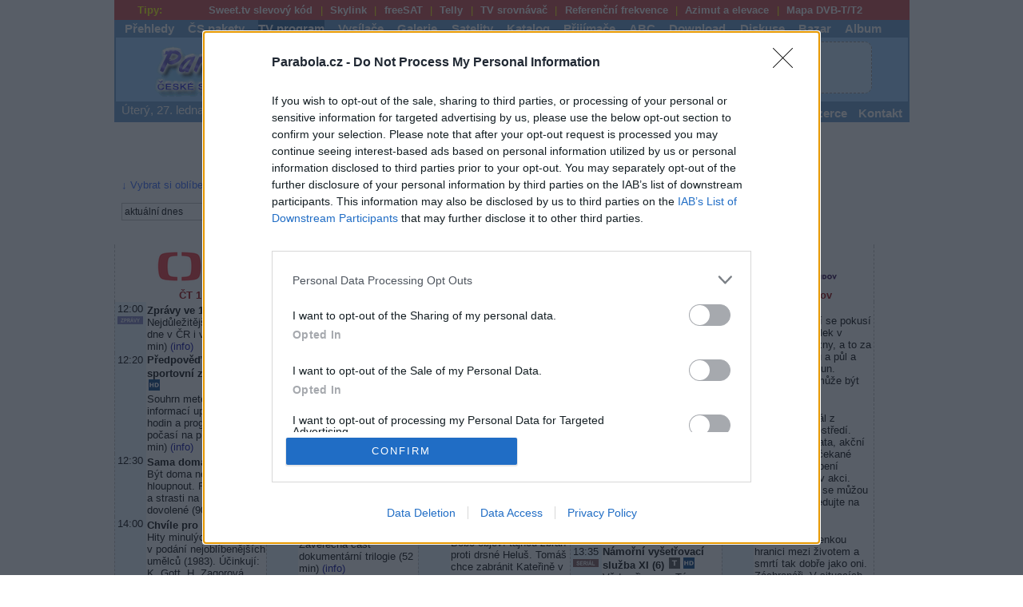

--- FILE ---
content_type: text/html; charset=windows-1250
request_url: https://www.parabola.cz/tv-program/
body_size: 30811
content:
  <!DOCTYPE html>
<html prefix='og: http://ogp.me/ns#' lang='cs'>
<head>
<meta http-equiv='Content-Type' content='text/html; charset=windows-1250'>
<meta http-equiv='X-UA-Compatible' content='IE=edge'>
<meta name="seznam-ranking-position" content="query-exact: 1.0; query-broad: 1.3; (Google compatible)">
<meta name='keywords' content='set top boxy, receiver, přijímač, prijimac, radio, satelit, DVB-S, DVB-S2, DVB-T, DVB-T2, DVB-C, irdeto, cryptoworks, viaccess, nagravision, conax, videoguard, antény, prodejci, program, inzerce, freesat by upc direct, cs link, skylink, ceska televize, nova, nova cinema, prima, galaxie sport, mtv, hbo, ocko, sport 5, eurosport, upc, seca, tv, hdtv, stanice, televize, digitální vysílání, nostalgia, kódování, kryptování'>
<meta name='description' lang='cs' content='TV program, televizní program stanic ČT1, ČT2, ČT Sport, ČT24, TV Nova, Nova Cinema, TV Prima a také STV1 (Jednotka), STV2 (Dvojka), TV Markíza, TV JOJ, Kino CS, CS Film, HBO, Film+, Viasat Explore, Viasat History, Eurosport, Sport1, Minimax a několik desítek dalších kanálů. Televizní program mnoha stanic.'>
<meta name='author' content='Parabola.cz'>
<meta name='viewport' content='width=device-width, user-scalable=yes'>
<meta name='googlebot' content='index,follow'>
<meta name='robots' content='all,follow'>
<meta property='og:title' content='TV Program'>
<meta property='og:description' content='TV program, televizní program stanic ČT1, ČT2, ČT Sport, ČT24, TV Nova, Nova Cinema, TV Prima a také STV1 (Jednotka), STV2 (Dvojka), TV Markíza, TV JOJ, Kino CS, CS Film, HBO, Film+, Viasat Explore, Viasat History, Eurosport, Sport1, Minimax a několik desítek dalších kanálů. Televizní program mnoha stanic.'>
<meta property='og:type' content='website'>
<meta property='og:image' content='https://www.parabola.cz/img_menu/parabola_v9.png'>
<meta property='og:url' content='https://www.parabola.cz/tv-program/'>
<meta property='twitter:card' content='summary'>
<meta property='twitter:title' content='TV Program'>
<meta property='twitter:description' content='TV program, televizní program stanic ČT1, ČT2, ČT Sport, ČT24, TV Nova, Nova Cinema, TV Prima a také STV1 (Jednotka), STV2 (Dvojka), TV Markíza, TV JOJ, Kino CS, CS Film, HBO, Film+, Viasat Explore, Viasat History, Eurosport, Sport1, Minimax a několik desítek dalších kanálů. Televizní program mnoha stanic.'>
<meta property='twitter:image' content='https://www.parabola.cz/img_menu/parabola_v9.png'>
<meta property='twitter:url' content='https://www.parabola.cz/tv-program/'>
<meta name='canonical' content='https://www.parabola.cz/tv-program/'>
<meta property='fb:app_id' content='966242223397117'>
<meta property='og:locale' content='cs_CZ'>
<meta name='format-detection' content='telephone=no'>
<meta name='rating' content='general'>
<link rel='home' href='/'>
<link rel='shortcut icon' href='/favicon.ico'>
<link rel='icon' type='image/png' href='/favicon-16x16.png' sizes='16x16'>
<link rel='icon' type='image/png' href='/favicon-32x32.png' sizes='32x32'>
<link rel='apple-touch-icon' href='/apple-touch-icon-57x57.png' sizes='57x57'>
<link rel='alternate' title='parabola.cz' type='application/rss+xml' href='https://rss.parabola.cz/'>
<link rel='stylesheet' type='text/css' href='/parabola.css?v=270120261154' media='screen'>
<link rel='stylesheet' type='text/css' href='/print.css' media='print'>
<script src='/tools/lightbox/js/jquery-1.11.0.min.js'></script>
<script src='/tools/lib/jquery-ui.min.js'></script><link rel='stylesheet' type='text/css' href='https://ajax.googleapis.com/ajax/libs/jqueryui/1.12.1/themes/base/jquery-ui.css'><link rel='stylesheet' href='/tools/slick/slick.css'><link rel='stylesheet' href='/tools/slick/slick-theme.css'><title>TV Program - Parabola.cz</title>
<!-- Quantcast Tag -->
<script type="text/javascript">
window._qevents = window._qevents || [];

(function() {
var elem = document.createElement('script');
elem.src = (document.location.protocol == "https:" ? "https://secure" : "http://edge") + ".quantserve.com/quant.js";
elem.async = true;
elem.type = "text/javascript";
var scpt = document.getElementsByTagName('script')[0];
scpt.parentNode.insertBefore(elem, scpt);
})();

window._qevents.push({
qacct:"p-7fdFhV-p8vKXB",
uid:"__INSERT_EMAIL_HERE__"
});
</script>

<noscript>
<div style="display:none;">
<img src="//pixel.quantserve.com/pixel/p-7fdFhV-p8vKXB.gif" border="0" height="1" width="1" alt="Quantcast"/>
</div>
</noscript>
<!-- End Quantcast tag -->


<!-- InMobi Choice. Consent Manager Tag v3.0 (for TCF 2.2) -->
<script type="text/javascript" async=true>
(function() {
  var host = window.location.hostname;
  var element = document.createElement('script');
  var firstScript = document.getElementsByTagName('script')[0];
  var url = 'https://cmp.inmobi.com'
    .concat('/choice/', '7fdFhV-p8vKXB', '/', host, '/choice.js?tag_version=V3');
  var uspTries = 0;
  var uspTriesLimit = 3;
  element.async = true;
  element.type = 'text/javascript';
  element.src = url;

  firstScript.parentNode.insertBefore(element, firstScript);

  function makeStub() {
    var TCF_LOCATOR_NAME = '__tcfapiLocator';
    var queue = [];
    var win = window;
    var cmpFrame;

    function addFrame() {
      var doc = win.document;
      var otherCMP = !!(win.frames[TCF_LOCATOR_NAME]);

      if (!otherCMP) {
        if (doc.body) {
          var iframe = doc.createElement('iframe');

          iframe.style.cssText = 'display:none';
          iframe.name = TCF_LOCATOR_NAME;
          doc.body.appendChild(iframe);
        } else {
          setTimeout(addFrame, 5);
        }
      }
      return !otherCMP;
    }

    function tcfAPIHandler() {
      var gdprApplies;
      var args = arguments;

      if (!args.length) {
        return queue;
      } else if (args[0] === 'setGdprApplies') {
        if (
          args.length > 3 &&
          args[2] === 2 &&
          typeof args[3] === 'boolean'
        ) {
          gdprApplies = args[3];
          if (typeof args[2] === 'function') {
            args[2]('set', true);
          }
        }
      } else if (args[0] === 'ping') {
        var retr = {
          gdprApplies: gdprApplies,
          cmpLoaded: false,
          cmpStatus: 'stub'
        };

        if (typeof args[2] === 'function') {
          args[2](retr);
        }
      } else {
        if(args[0] === 'init' && typeof args[3] === 'object') {
          args[3] = Object.assign(args[3], { tag_version: 'V3' });
        }
        queue.push(args);
      }
    }

    function postMessageEventHandler(event) {
      var msgIsString = typeof event.data === 'string';
      var json = {};

      try {
        if (msgIsString) {
          json = JSON.parse(event.data);
        } else {
          json = event.data;
        }
      } catch (ignore) {}

      var payload = json.__tcfapiCall;

      if (payload) {
        window.__tcfapi(
          payload.command,
          payload.version,
          function(retValue, success) {
            var returnMsg = {
              __tcfapiReturn: {
                returnValue: retValue,
                success: success,
                callId: payload.callId
              }
            };
            if (msgIsString) {
              returnMsg = JSON.stringify(returnMsg);
            }
            if (event && event.source && event.source.postMessage) {
              event.source.postMessage(returnMsg, '*');
            }
          },
          payload.parameter
        );
      }
    }

    while (win) {
      try {
        if (win.frames[TCF_LOCATOR_NAME]) {
          cmpFrame = win;
          break;
        }
      } catch (ignore) {}

      if (win === window.top) {
        break;
      }
      win = win.parent;
    }
    if (!cmpFrame) {
      addFrame();
      win.__tcfapi = tcfAPIHandler;
      win.addEventListener('message', postMessageEventHandler, false);
    }
  };

  makeStub();

  var uspStubFunction = function() {
    var arg = arguments;
    if (typeof window.__uspapi !== uspStubFunction) {
      setTimeout(function() {
        if (typeof window.__uspapi !== 'undefined') {
          window.__uspapi.apply(window.__uspapi, arg);
        }
      }, 500);
    }
  };

  var checkIfUspIsReady = function() {
    uspTries++;
    if (window.__uspapi === uspStubFunction && uspTries < uspTriesLimit) {
      console.warn('USP is not accessible');
    } else {
      clearInterval(uspInterval);
    }
  };

  if (typeof window.__uspapi === 'undefined') {
    window.__uspapi = uspStubFunction;
    var uspInterval = setInterval(checkIfUspIsReady, 6000);
  }
})();
</script>
<!-- End InMobi Choice. Consent Manager Tag v3.0 (for TCF 2.2) -->

<script type="text/javascript" src="https://ads.vidoomy.com/parabola_15973.js" async></script>

<script src="https://ssp.seznam.cz/static/js/ssp.js"></script>
</head>
<body>

<div id='body'>
<div id='fullpage'>
<div class='main_menu4'><span>&nbsp;&nbsp;&nbsp;Tipy:</span> <ul><li><a href='/odkazovnik/a33/' title='sweet.tv slevový kód'>Sweet.tv slevový kód</a></li><li><a href='/odkazovnik/a23/' title='Skylink'>Skylink</a></li><li><a href='/odkazovnik/a24/' title='freeSAT'>freeSAT</a></li><li><a href='/odkazovnik/a25/' title='Telly'>Telly</a></li><li><a href='/odkazovnik/a26/' title='TV srovnávač'>TV srovnávač</a></li><li><a href='/odkazovnik/a28/' title='Referenční frekvence'>Referenční frekvence</a></li><li><a href='/odkazovnik/a29/' title='Azimut a elevace'>Azimut a elevace</a></li><li><a href='/odkazovnik/a30/' title='Mapa DVB-T'>Mapa DVB-T/T2</a></li></ul></div>
<div class='main_menu6'><div class='main_menu1'><ul><li><a href='/prehledy/' >Přehledy</a></li>
<li><a href='/cz-sk/' >ČS pakety</a></li>
<li><a href='/tv-program/'  class='vybrana_rubrika1'>TV program</a></li>
<li><a href='/vysilace/' >Vysílače</a></li>
<li><a href='/galerie/' >Galerie</a></li>
<li><a href='/satelit/' >Satelity</a></li>
<li><a href='/katalog-firem/' >Katalog</a></li>
<li><a href='/r/4/' >Přijímače</a></li>
<li><a href='/abc/' >ABC</a></li>
<li><a href='/download/'>Download</a></li>
<li><a href='/forum/'>Diskuse</a></li>
<li><a href='/bazar/' >Bazar</a></li>
<li><a href='/album/' >Album</a></li>
</ul>
</div>
<div class='main_menu2'><h1 id='logo'><a href='/'>Parabola.cz<span><!-- logo --></span></a></h1><div style='float:left;padding-left:10px;'><script>
<!--
document.write ('<img src="https://www.toplist.cz/count.asp?ID=30448&logo=blank&http=');
document.write (top.document.referrer,'" border="0" width="1" height="1" alt=".">');
//-->
</script><noscript><img src="https://toplist.cz/count.asp?ID=30448" style='border:0px;width:1px;height:1px;' alt="*"></noscript>
<div style='width:468px;height:60px;float:left;margin-top:5px;margin-bottom:5px;'><a href='/odkazovnik/b117/'><img src='/img_menu/s468_07.gif' style='border:0px solid black;width:468px;height:60px;margin:0px;padding:0px;' alt='Prima MAX - filmový kanál' title='Prima MAX - filmový kanál'></a></div><img src='[data-uri]' style='border:0px;width:15px;height:60px;margin:5px 0 5px 0;padding:0px;float:left;' alt='reklama'></div><div class='boxik_prihlaseni'><button onclick="prepnoutTridu(this.parentNode, 'zobrazit')">&equiv;</button><ul><li><img src='/img_menu/registrace.png'   style='border:0px;width:16px;height:16px;margin-top:0px;vertical-align:middle;' alt='Registrace'> <a href='/forum/registrace/'>Registrace</a></li><li><img src='/img_menu/prihlasit-se.png' style='border:0px;width:16px;height:16px;margin-top:3px;vertical-align:middle;margin-bottom:3px;' alt='Přihlášení'> <a href='/forum/login/'>Přihlášení</a></li><li><span class='grey2'>nepřihlášený</span></li></ul></div></div><div class='main_menu1'><span title='11:54.05'>Úterý, 27. ledna 2026, svátek má Ingrid</span><ul class='druhy'><li><a href='/' ><img src='/img_menu/home.png' style='border:0px;width:20px;height:20px;margin:0px;padding:0px;vertical-align:bottom;' title='homepage' alt='homepage'>Parabola.cz</a></li><li><a href='/zpravicky/' >Zprávičky</a></li><li><a href='/clanky/' >Články</a></li><li><a href='/novinky/' >Novinky</a></li><li><a href='/info/reklama/' >Inzerce</a></li><li><a href='/info/kontakt/' >Kontakt</a></li></ul></div>
</div>


<script>
<!--
function prepnoutTridu(element, trida) {
  if (element.className.match(trida)) {
    element.className = element.className.replace(trida, "");
  }
  else {
    element.className += " " + trida;
  }
}
//-->
</script><script>
<!--
function showHide(shID) {
   if (document.getElementById(shID)) {
      if (document.getElementById(shID+'-show').style.display != 'none') {
         document.getElementById(shID+'-show').style.display = 'none';
         document.getElementById(shID).style.display = 'block';
      }
      else {
         document.getElementById(shID+'-show').style.display = 'inline';
         document.getElementById(shID).style.display = 'none';
      }
   }
}
//-->
</script>
<h2>TV program: <span id='my_start'>27.01.2026 11:54</span> - <span id='my_stop'>28.01.2026 02:54</span></h2><form action='/tv-program/' method='post' id='tvp_form' name='tvp_form' class='formular_v01'><a href='#' id='platformy-show' class='show_link' onclick="showHide('platformy');return false;">Vybrat si oblíbené programy</a> <a href='#' id='napoveda-show' class='show_link' onclick="showHide('napoveda');return false;">Nápověda</a><div id='napoveda' class='more_info'><span class='zone_2info'>Zaregistrujte se, případně se přihlašte ke svému uživatelskému účtu na webu parabola.cz a využívejte TV program se všemi funkcemi, včetně možností uložení až 90 programů, které se Vám budou automaticky zobrazovat při dalších návštěvách sekce TV program. Registrace je zcela zdarma.<br><br><a href='#' id='napoveda-hide' class='hide_link' onclick="showHide('napoveda');return false;">Nezobrazovat nápovědu</a><br></span></div><img src='/img_program/ico-tv-tipy.gif' style='border:0;width:13px;height:15px;vertical-align:absmiddle;margin:0 3px 0 9px;' alt='TV tipy' title='TV tipy'><a href='/tv-program/tipy/' style='color:#36f;'>TV tipy</a><img src='/img_program/ico-tv-tipy.gif' style='border:0;width:13px;height:15px;vertical-align:absmiddle;margin:0 3px 0 9px;' alt='Pozemní TV' title='Pozemní TV'><a href='/tv-program/paket-preview/' style='color:#36f;'>Pozemní TV</a><img src='/img_program/ico-tv-tipy.gif' style='border:0;width:13px;height:15px;vertical-align:absmiddle;margin:0 3px 0 9px;' alt='Skylink' title='Skylink'><a href='/tv-program/paket-skylink/' style='color:#36f;'>Skylink</a><img src='/img_program/ico-tv-tipy.gif' style='border:0;width:13px;height:15px;vertical-align:absmiddle;margin:0 3px 0 9px;' alt='Telly' title='Telly'><a href='/tv-program/paket-digi-tv/' style='color:#36f;'>Telly</a><img src='/img_program/ico-tv-tipy.gif' style='border:0;width:13px;height:15px;vertical-align:absmiddle;margin:0 3px 0 9px;' alt='freeSAT' title='freeSAT'><a href='/tv-program/paket-upc-direct/' style='color:#36f;'>freeSAT</a><img src='/img_program/ico-tv-tipy.gif' style='border:0;width:13px;height:15px;vertical-align:absmiddle;margin:0 3px 0 9px;' alt='freeSAT' title='freeSAT'><a href='/tv-program/paket-t-mobile-sat-tv/' style='color:#36f;'>T-Mobile SAT TV</a><div id='platformy' class='more_info'><b style='font-style:italic;padding:10px 0px 5px 0px;display:block;' class='addproduct 1'><img src='/img_program/ico-tem-group-nove.gif' style='border:0px;width:15px;height:15px;margin:0px 0px 0 0px;vertical-align:middle;' alt='nové' title='nové'> nové programy v nabídce</b><span class='modern_look'><label for='399'><input type='checkbox' id='399' class='single-checkbox skup1' name='tvch[]' value='399' onclick="tvp_zapamatuj(399)"><span><!-- --></span>Viasat True Crime</label></span><span class='modern_look'><label for='397'><input type='checkbox' id='397' class='single-checkbox skup1' name='tvch[]' value='397' onclick="tvp_zapamatuj(397)"><span><!-- --></span>BBC First</label></span><span class='modern_look'><label for='395'><input type='checkbox' id='395' class='single-checkbox skup1' name='tvch[]' value='395' onclick="tvp_zapamatuj(395)"><span><!-- --></span>Prima COOL SK</label></span><span class='modern_look'><label for='401'><input type='checkbox' id='401' class='single-checkbox skup1' name='tvch[]' value='401' onclick="tvp_zapamatuj(401)"><span><!-- --></span>Prima LOVE SK</label></span><span class='modern_look'><label for='361'><input type='checkbox' id='361' class='single-checkbox skup1' name='tvch[]' value='361' onclick="tvp_zapamatuj(361)"><span><!-- --></span>JOJ Šport 2</label></span><span class='modern_look'><label for='406'><input type='checkbox' id='406' class='single-checkbox skup1' name='tvch[]' value='406' onclick="tvp_zapamatuj(406)"><span><!-- --></span>Noe+</label></span><span class='modern_look'><label for='407'><input type='checkbox' id='407' class='single-checkbox skup1' name='tvch[]' value='407' onclick="tvp_zapamatuj(407)"><span><!-- --></span>Prima KRIMI SK</label></span><span class='modern_look'><label for='408'><input type='checkbox' id='408' class='single-checkbox skup1' name='tvch[]' value='408' onclick="tvp_zapamatuj(408)"><span><!-- --></span>Nickelodeon (Commercial)</label></span><span class='modern_look'><label for='409'><input type='checkbox' id='409' class='single-checkbox skup1' name='tvch[]' value='409' onclick="tvp_zapamatuj(409)"><span><!-- --></span>Nick Jr. (Global)</label></span><span class='modern_look'><label for='410'><input type='checkbox' id='410' class='single-checkbox skup1' name='tvch[]' value='410' onclick="tvp_zapamatuj(410)"><span><!-- --></span>Nicktoons (Global)</label></span><span class='modern_look'><label for='411'><input type='checkbox' id='411' class='single-checkbox skup1' name='tvch[]' value='411' onclick="tvp_zapamatuj(411)"><span><!-- --></span>Cherry Lady</label></span><span class='modern_look'><label for='412'><input type='checkbox' id='412' class='single-checkbox skup1' name='tvch[]' value='412' onclick="tvp_zapamatuj(412)"><span><!-- --></span>KVIFF.TV</label></span><span class='modern_look'><label for='413'><input type='checkbox' id='413' class='single-checkbox skup1' name='tvch[]' value='413' onclick="tvp_zapamatuj(413)"><span><!-- --></span>DVTV Extra CZ</label></span><span class='modern_look'><label for='414'><input type='checkbox' id='414' class='single-checkbox skup1' name='tvch[]' value='414' onclick="tvp_zapamatuj(414)"><span><!-- --></span>DVTV Extra SK</label></span><span class='modern_look'><label for='415'><input type='checkbox' id='415' class='single-checkbox skup1' name='tvch[]' value='415' onclick="tvp_zapamatuj(415)"><span><!-- --></span>Music Box Hits</label></span><span class='modern_look'><label for='416'><input type='checkbox' id='416' class='single-checkbox skup1' name='tvch[]' value='416' onclick="tvp_zapamatuj(416)"><span><!-- --></span>Music Box Dance</label></span><span class='modern_look'><label for='417'><input type='checkbox' id='417' class='single-checkbox skup1' name='tvch[]' value='417' onclick="tvp_zapamatuj(417)"><span><!-- --></span>Music Box Classic</label></span><span class='modern_look'><label for='418'><input type='checkbox' id='418' class='single-checkbox skup1' name='tvch[]' value='418' onclick="tvp_zapamatuj(418)"><span><!-- --></span>Music Box Sexy</label></span><span class='modern_look'><label for='420'><input type='checkbox' id='420' class='single-checkbox skup1' name='tvch[]' value='420' onclick="tvp_zapamatuj(420)"><span><!-- --></span>JOJ Svět CZ</label></span><b style='font-style:italic;padding:10px 0px 5px 0px;display:block;' class='addproduct 2'><img src='/img_program/ico-tem-group-cz.gif' style='border:0px;width:16px;height:11px;margin:0px 0px 0 0px;vertical-align:middle;' alt='CZ' title='CZ'> české a <img src='/img_program/ico-tem-group-sk.gif' style='border:0px;width:16px;height:11px;margin:0px 0px 0 0px;vertical-align:middle;' alt='SK' title='SK'> slovenské programy</b><span class='modern_look'><label for='1'><input type='checkbox' id='1' class='single-checkbox skup2' name='tvch[]' value='1' onclick="tvp_zapamatuj(1)"><span><!-- --></span>ČT 1</label></span><span class='modern_look'><label for='2'><input type='checkbox' id='2' class='single-checkbox skup2' name='tvch[]' value='2' onclick="tvp_zapamatuj(2)"><span><!-- --></span>ČT 2</label></span><span class='modern_look'><label for='3'><input type='checkbox' id='3' class='single-checkbox skup2' name='tvch[]' value='3' onclick="tvp_zapamatuj(3)"><span><!-- --></span>ČT 24</label></span><span class='modern_look'><label for='85'><input type='checkbox' id='85' class='single-checkbox skup2' name='tvch[]' value='85' onclick="tvp_zapamatuj(85)"><span><!-- --></span>ČT Sport</label></span><span class='modern_look'><label for='188'><input type='checkbox' id='188' class='single-checkbox skup2' name='tvch[]' value='188' onclick="tvp_zapamatuj(188)"><span><!-- --></span>ČT:D</label></span><span class='modern_look'><label for='189'><input type='checkbox' id='189' class='single-checkbox skup2' name='tvch[]' value='189' onclick="tvp_zapamatuj(189)"><span><!-- --></span>ČT art</label></span><span class='modern_look'><label for='4'><input type='checkbox' id='4' class='single-checkbox skup2' name='tvch[]' value='4' onclick="tvp_zapamatuj(4)"><span><!-- --></span>Nova</label></span><span class='modern_look'><label for='74'><input type='checkbox' id='74' class='single-checkbox skup2' name='tvch[]' value='74' onclick="tvp_zapamatuj(74)"><span><!-- --></span>Nova Cinema</label></span><span class='modern_look'><label for='53'><input type='checkbox' id='53' class='single-checkbox skup2' name='tvch[]' value='53' onclick="tvp_zapamatuj(53)"><span><!-- --></span>Nova Action</label></span><span class='modern_look'><label for='183'><input type='checkbox' id='183' class='single-checkbox skup2' name='tvch[]' value='183' onclick="tvp_zapamatuj(183)"><span><!-- --></span>Nova Fun</label></span><span class='modern_look'><label for='27'><input type='checkbox' id='27' class='single-checkbox skup2' name='tvch[]' value='27' onclick="tvp_zapamatuj(27)"><span><!-- --></span>Nova Krimi</label></span><span class='modern_look'><label for='108'><input type='checkbox' id='108' class='single-checkbox skup2' name='tvch[]' value='108' onclick="tvp_zapamatuj(108)"><span><!-- --></span>Nova Lady</label></span><span class='modern_look'><label for='68'><input type='checkbox' id='68' class='single-checkbox skup2' name='tvch[]' value='68' onclick="tvp_zapamatuj(68)"><span><!-- --></span>Nova International</label></span><span class='modern_look'><label for='5'><input type='checkbox' id='5' class='single-checkbox skup2' name='tvch[]' value='5' onclick="tvp_zapamatuj(5)"><span><!-- --></span>Prima</label></span><span class='modern_look'><label for='225'><input type='checkbox' id='225' class='single-checkbox skup2' name='tvch[]' value='225' onclick="tvp_zapamatuj(225)"><span><!-- --></span>Prima +1</label></span><span class='modern_look'><label for='57'><input type='checkbox' id='57' class='single-checkbox skup2' name='tvch[]' value='57' onclick="tvp_zapamatuj(57)"><span><!-- --></span>Prima COOL</label></span><span class='modern_look'><label for='140'><input type='checkbox' id='140' class='single-checkbox skup2' name='tvch[]' value='140' onclick="tvp_zapamatuj(140)"><span><!-- --></span>Prima LOVE</label></span><span class='modern_look'><label for='102'><input type='checkbox' id='102' class='single-checkbox skup2' name='tvch[]' value='102' onclick="tvp_zapamatuj(102)"><span><!-- --></span>Prima ZOOM</label></span><span class='modern_look'><label for='127'><input type='checkbox' id='127' class='single-checkbox skup2' name='tvch[]' value='127' onclick="tvp_zapamatuj(127)"><span><!-- --></span>Prima MAX</label></span><span class='modern_look'><label for='115'><input type='checkbox' id='115' class='single-checkbox skup2' name='tvch[]' value='115' onclick="tvp_zapamatuj(115)"><span><!-- --></span>Prima KRIMI</label></span><span class='modern_look'><label for='315'><input type='checkbox' id='315' class='single-checkbox skup2' name='tvch[]' value='315' onclick="tvp_zapamatuj(315)"><span><!-- --></span>Prima STAR</label></span><span class='modern_look'><label for='134'><input type='checkbox' id='134' class='single-checkbox skup2' name='tvch[]' value='134' onclick="tvp_zapamatuj(134)"><span><!-- --></span>Prima SHOW</label></span><span class='modern_look'><label for='230'><input type='checkbox' id='230' class='single-checkbox skup2' name='tvch[]' value='230' onclick="tvp_zapamatuj(230)"><span><!-- --></span>Prima SK</label></span><span class='modern_look'><label for='394'><input type='checkbox' id='394' class='single-checkbox skup2' name='tvch[]' value='394' onclick="tvp_zapamatuj(394)"><span><!-- --></span>Warner TV</label></span><span class='modern_look'><label for='142'><input type='checkbox' id='142' class='single-checkbox skup2' name='tvch[]' value='142' onclick="tvp_zapamatuj(142)"><span><!-- --></span>TV Barrandov</label></span><span class='modern_look'><label for='28'><input type='checkbox' id='28' class='single-checkbox skup2' name='tvch[]' value='28' onclick="tvp_zapamatuj(28)"><span><!-- --></span>Barrandov Krimi</label></span><span class='modern_look'><label for='50'><input type='checkbox' id='50' class='single-checkbox skup2' name='tvch[]' value='50' onclick="tvp_zapamatuj(50)"><span><!-- --></span>Barrandov Kino</label></span><span class='modern_look'><label for='30'><input type='checkbox' id='30' class='single-checkbox skup2' name='tvch[]' value='30' onclick="tvp_zapamatuj(30)"><span><!-- --></span>Seznam.cz TV</label></span><span class='modern_look'><label for='157'><input type='checkbox' id='157' class='single-checkbox skup2' name='tvch[]' value='157' onclick="tvp_zapamatuj(157)"><span><!-- --></span>TV Relax</label></span><span class='modern_look'><label for='6'><input type='checkbox' id='6' class='single-checkbox skup2' name='tvch[]' value='6' onclick="tvp_zapamatuj(6)"><span><!-- --></span>Jednotka</label></span><span class='modern_look'><label for='7'><input type='checkbox' id='7' class='single-checkbox skup2' name='tvch[]' value='7' onclick="tvp_zapamatuj(7)"><span><!-- --></span>Dvojka</label></span><span class='modern_look'><label for='322'><input type='checkbox' id='322' class='single-checkbox skup2' name='tvch[]' value='322' onclick="tvp_zapamatuj(322)"><span><!-- --></span>RTVS Šport</label></span><span class='modern_look'><label for='343'><input type='checkbox' id='343' class='single-checkbox skup2' name='tvch[]' value='343' onclick="tvp_zapamatuj(343)"><span><!-- --></span>RTVS 24</label></span><span class='modern_look'><label for='8'><input type='checkbox' id='8' class='single-checkbox skup2' name='tvch[]' value='8' onclick="tvp_zapamatuj(8)"><span><!-- --></span>Markíza</label></span><span class='modern_look'><label for='153'><input type='checkbox' id='153' class='single-checkbox skup2' name='tvch[]' value='153' onclick="tvp_zapamatuj(153)"><span><!-- --></span>TV Doma</label></span><span class='modern_look'><label for='186'><input type='checkbox' id='186' class='single-checkbox skup2' name='tvch[]' value='186' onclick="tvp_zapamatuj(186)"><span><!-- --></span>TV Dajto</label></span><span class='modern_look'><label for='167'><input type='checkbox' id='167' class='single-checkbox skup2' name='tvch[]' value='167' onclick="tvp_zapamatuj(167)"><span><!-- --></span>Markíza Krimi</label></span><span class='modern_look'><label for='396'><input type='checkbox' id='396' class='single-checkbox skup2' name='tvch[]' value='396' onclick="tvp_zapamatuj(396)"><span><!-- --></span>Markíza Klasik</label></span><span class='modern_look'><label for='69'><input type='checkbox' id='69' class='single-checkbox skup2' name='tvch[]' value='69' onclick="tvp_zapamatuj(69)"><span><!-- --></span>Markíza International</label></span><span class='modern_look'><label for='9'><input type='checkbox' id='9' class='single-checkbox skup2' name='tvch[]' value='9' onclick="tvp_zapamatuj(9)"><span><!-- --></span>JOJ</label></span><span class='modern_look'><label for='125'><input type='checkbox' id='125' class='single-checkbox skup2' name='tvch[]' value='125' onclick="tvp_zapamatuj(125)"><span><!-- --></span>JOJ Plus</label></span><span class='modern_look'><label for='193'><input type='checkbox' id='193' class='single-checkbox skup2' name='tvch[]' value='193' onclick="tvp_zapamatuj(193)"><span><!-- --></span>WAU</label></span><span class='modern_look'><label for='55'><input type='checkbox' id='55' class='single-checkbox skup2' name='tvch[]' value='55' onclick="tvp_zapamatuj(55)"><span><!-- --></span>JOJ 24</label></span><span class='modern_look'><label for='71'><input type='checkbox' id='71' class='single-checkbox skup2' name='tvch[]' value='71' onclick="tvp_zapamatuj(71)"><span><!-- --></span>JOJ Family</label></span><span class='modern_look'><label for='10'><input type='checkbox' id='10' class='single-checkbox skup2' name='tvch[]' value='10' onclick="tvp_zapamatuj(10)"><span><!-- --></span>TA3</label></span><b style='font-style:italic;padding:10px 0px 5px 0px;display:block;' class='addproduct 3'><img src='/img_program/ico-tem-group-pl.gif' style='border:0px;width:16px;height:11px;margin:0px 0px 0 0px;vertical-align:middle;' alt='PL' title='PL'> polské programy</b><span class='modern_look'><label for='11'><input type='checkbox' id='11' class='single-checkbox skup3' name='tvch[]' value='11' onclick="tvp_zapamatuj(11)"><span><!-- --></span>TVP 1</label></span><span class='modern_look'><label for='12'><input type='checkbox' id='12' class='single-checkbox skup3' name='tvch[]' value='12' onclick="tvp_zapamatuj(12)"><span><!-- --></span>TVP 2</label></span><span class='modern_look'><label for='185'><input type='checkbox' id='185' class='single-checkbox skup3' name='tvch[]' value='185' onclick="tvp_zapamatuj(185)"><span><!-- --></span>TVP 3</label></span><span class='modern_look'><label for='86'><input type='checkbox' id='86' class='single-checkbox skup3' name='tvch[]' value='86' onclick="tvp_zapamatuj(86)"><span><!-- --></span>TVP Info</label></span><span class='modern_look'><label for='13'><input type='checkbox' id='13' class='single-checkbox skup3' name='tvch[]' value='13' onclick="tvp_zapamatuj(13)"><span><!-- --></span>TV Polonia</label></span><span class='modern_look'><label for='14'><input type='checkbox' id='14' class='single-checkbox skup3' name='tvch[]' value='14' onclick="tvp_zapamatuj(14)"><span><!-- --></span>TVP Kultura</label></span><span class='modern_look'><label for='350'><input type='checkbox' id='350' class='single-checkbox skup3' name='tvch[]' value='350' onclick="tvp_zapamatuj(350)"><span><!-- --></span>TVP Kultura 2</label></span><span class='modern_look'><label for='103'><input type='checkbox' id='103' class='single-checkbox skup3' name='tvch[]' value='103' onclick="tvp_zapamatuj(103)"><span><!-- --></span>TVP Sport</label></span><span class='modern_look'><label for='110'><input type='checkbox' id='110' class='single-checkbox skup3' name='tvch[]' value='110' onclick="tvp_zapamatuj(110)"><span><!-- --></span>TVP Historia</label></span><span class='modern_look'><label for='349'><input type='checkbox' id='349' class='single-checkbox skup3' name='tvch[]' value='349' onclick="tvp_zapamatuj(349)"><span><!-- --></span>TVP Historia 2</label></span><span class='modern_look'><label for='168'><input type='checkbox' id='168' class='single-checkbox skup3' name='tvch[]' value='168' onclick="tvp_zapamatuj(168)"><span><!-- --></span>TVP Seriale</label></span><span class='modern_look'><label for='150'><input type='checkbox' id='150' class='single-checkbox skup3' name='tvch[]' value='150' onclick="tvp_zapamatuj(150)"><span><!-- --></span>TVP HD</label></span><span class='modern_look'><label for='156'><input type='checkbox' id='156' class='single-checkbox skup3' name='tvch[]' value='156' onclick="tvp_zapamatuj(156)"><span><!-- --></span>TV Białoruś</label></span><span class='modern_look'><label for='194'><input type='checkbox' id='194' class='single-checkbox skup3' name='tvch[]' value='194' onclick="tvp_zapamatuj(194)"><span><!-- --></span>TVP Rozrywka</label></span><span class='modern_look'><label for='187'><input type='checkbox' id='187' class='single-checkbox skup3' name='tvch[]' value='187' onclick="tvp_zapamatuj(187)"><span><!-- --></span>TVP ABC</label></span><span class='modern_look'><label for='348'><input type='checkbox' id='348' class='single-checkbox skup3' name='tvch[]' value='348' onclick="tvp_zapamatuj(348)"><span><!-- --></span>TVP ABC 2</label></span><span class='modern_look'><label for='301'><input type='checkbox' id='301' class='single-checkbox skup3' name='tvch[]' value='301' onclick="tvp_zapamatuj(301)"><span><!-- --></span>TVP Dokument</label></span><span class='modern_look'><label for='352'><input type='checkbox' id='352' class='single-checkbox skup3' name='tvch[]' value='352' onclick="tvp_zapamatuj(352)"><span><!-- --></span>TVP Nauka</label></span><span class='modern_look'><label for='295'><input type='checkbox' id='295' class='single-checkbox skup3' name='tvch[]' value='295' onclick="tvp_zapamatuj(295)"><span><!-- --></span>TVP Wilno</label></span><span class='modern_look'><label for='311'><input type='checkbox' id='311' class='single-checkbox skup3' name='tvch[]' value='311' onclick="tvp_zapamatuj(311)"><span><!-- --></span>TVP Kobieta</label></span><span class='modern_look'><label for='351'><input type='checkbox' id='351' class='single-checkbox skup3' name='tvch[]' value='351' onclick="tvp_zapamatuj(351)"><span><!-- --></span>TVP World</label></span><span class='modern_look'><label for='363'><input type='checkbox' id='363' class='single-checkbox skup3' name='tvch[]' value='363' onclick="tvp_zapamatuj(363)"><span><!-- --></span>Alfa TVP</label></span><span class='modern_look'><label for='323'><input type='checkbox' id='323' class='single-checkbox skup3' name='tvch[]' value='323' onclick="tvp_zapamatuj(323)"><span><!-- --></span>Polsat</label></span><span class='modern_look'><label for='324'><input type='checkbox' id='324' class='single-checkbox skup3' name='tvch[]' value='324' onclick="tvp_zapamatuj(324)"><span><!-- --></span>Polsat 1</label></span><span class='modern_look'><label for='325'><input type='checkbox' id='325' class='single-checkbox skup3' name='tvch[]' value='325' onclick="tvp_zapamatuj(325)"><span><!-- --></span>Polsat 2</label></span><span class='modern_look'><label for='326'><input type='checkbox' id='326' class='single-checkbox skup3' name='tvch[]' value='326' onclick="tvp_zapamatuj(326)"><span><!-- --></span>Super Polsat</label></span><span class='modern_look'><label for='327'><input type='checkbox' id='327' class='single-checkbox skup3' name='tvch[]' value='327' onclick="tvp_zapamatuj(327)"><span><!-- --></span>TV 4</label></span><span class='modern_look'><label for='328'><input type='checkbox' id='328' class='single-checkbox skup3' name='tvch[]' value='328' onclick="tvp_zapamatuj(328)"><span><!-- --></span>TV 6</label></span><span class='modern_look'><label for='306'><input type='checkbox' id='306' class='single-checkbox skup3' name='tvch[]' value='306' onclick="tvp_zapamatuj(306)"><span><!-- --></span>TVN</label></span><span class='modern_look'><label for='307'><input type='checkbox' id='307' class='single-checkbox skup3' name='tvch[]' value='307' onclick="tvp_zapamatuj(307)"><span><!-- --></span>TVN 7</label></span><span class='modern_look'><label for='308'><input type='checkbox' id='308' class='single-checkbox skup3' name='tvch[]' value='308' onclick="tvp_zapamatuj(308)"><span><!-- --></span>TVN Style</label></span><span class='modern_look'><label for='309'><input type='checkbox' id='309' class='single-checkbox skup3' name='tvch[]' value='309' onclick="tvp_zapamatuj(309)"><span><!-- --></span>Metro</label></span><span class='modern_look'><label for='310'><input type='checkbox' id='310' class='single-checkbox skup3' name='tvch[]' value='310' onclick="tvp_zapamatuj(310)"><span><!-- --></span>TTV</label></span><b style='font-style:italic;padding:10px 0px 5px 0px;display:block;' class='addproduct 4'><img src='/img_program/ico-tem-group-de.gif' style='border:0px;width:16px;height:11px;margin:0px 0px 0 0px;vertical-align:middle;' alt='DE' title='DE'> německé programy</b><span class='modern_look'><label for='100'><input type='checkbox' id='100' class='single-checkbox skup4' name='tvch[]' value='100' onclick="tvp_zapamatuj(100)"><span><!-- --></span>Das Erste</label></span><span class='modern_look'><label for='105'><input type='checkbox' id='105' class='single-checkbox skup4' name='tvch[]' value='105' onclick="tvp_zapamatuj(105)"><span><!-- --></span>ZDF</label></span><span class='modern_look'><label for='59'><input type='checkbox' id='59' class='single-checkbox skup4' name='tvch[]' value='59' onclick="tvp_zapamatuj(59)"><span><!-- --></span>ZDF NEO</label></span><span class='modern_look'><label for='154'><input type='checkbox' id='154' class='single-checkbox skup4' name='tvch[]' value='154' onclick="tvp_zapamatuj(154)"><span><!-- --></span>ZDF Info</label></span><span class='modern_look'><label for='206'><input type='checkbox' id='206' class='single-checkbox skup4' name='tvch[]' value='206' onclick="tvp_zapamatuj(206)"><span><!-- --></span>ONE (ARD)</label></span><span class='modern_look'><label for='212'><input type='checkbox' id='212' class='single-checkbox skup4' name='tvch[]' value='212' onclick="tvp_zapamatuj(212)"><span><!-- --></span>Tagesschau24</label></span><span class='modern_look'><label for='204'><input type='checkbox' id='204' class='single-checkbox skup4' name='tvch[]' value='204' onclick="tvp_zapamatuj(204)"><span><!-- --></span>KiKa</label></span><span class='modern_look'><label for='207'><input type='checkbox' id='207' class='single-checkbox skup4' name='tvch[]' value='207' onclick="tvp_zapamatuj(207)"><span><!-- --></span>Phoenix</label></span><span class='modern_look'><label for='210'><input type='checkbox' id='210' class='single-checkbox skup4' name='tvch[]' value='210' onclick="tvp_zapamatuj(210)"><span><!-- --></span>hr fernsehen</label></span><span class='modern_look'><label for='211'><input type='checkbox' id='211' class='single-checkbox skup4' name='tvch[]' value='211' onclick="tvp_zapamatuj(211)"><span><!-- --></span>BFS</label></span><span class='modern_look'><label for='213'><input type='checkbox' id='213' class='single-checkbox skup4' name='tvch[]' value='213' onclick="tvp_zapamatuj(213)"><span><!-- --></span>SWR RP</label></span><span class='modern_look'><label for='214'><input type='checkbox' id='214' class='single-checkbox skup4' name='tvch[]' value='214' onclick="tvp_zapamatuj(214)"><span><!-- --></span>SWR BW</label></span><span class='modern_look'><label for='215'><input type='checkbox' id='215' class='single-checkbox skup4' name='tvch[]' value='215' onclick="tvp_zapamatuj(215)"><span><!-- --></span>SWR SR</label></span><span class='modern_look'><label for='141'><input type='checkbox' id='141' class='single-checkbox skup4' name='tvch[]' value='141' onclick="tvp_zapamatuj(141)"><span><!-- --></span>MDR</label></span><span class='modern_look'><label for='216'><input type='checkbox' id='216' class='single-checkbox skup4' name='tvch[]' value='216' onclick="tvp_zapamatuj(216)"><span><!-- --></span>NDR</label></span><span class='modern_look'><label for='217'><input type='checkbox' id='217' class='single-checkbox skup4' name='tvch[]' value='217' onclick="tvp_zapamatuj(217)"><span><!-- --></span>RBB</label></span><span class='modern_look'><label for='107'><input type='checkbox' id='107' class='single-checkbox skup4' name='tvch[]' value='107' onclick="tvp_zapamatuj(107)"><span><!-- --></span>WDR</label></span><span class='modern_look'><label for='290'><input type='checkbox' id='290' class='single-checkbox skup4' name='tvch[]' value='290' onclick="tvp_zapamatuj(290)"><span><!-- --></span>ARD alpha</label></span><span class='modern_look'><label for='291'><input type='checkbox' id='291' class='single-checkbox skup4' name='tvch[]' value='291' onclick="tvp_zapamatuj(291)"><span><!-- --></span>Radio Bremen TV</label></span><span class='modern_look'><label for='209'><input type='checkbox' id='209' class='single-checkbox skup4' name='tvch[]' value='209' onclick="tvp_zapamatuj(209)"><span><!-- --></span>arte</label></span><span class='modern_look'><label for='79'><input type='checkbox' id='79' class='single-checkbox skup4' name='tvch[]' value='79' onclick="tvp_zapamatuj(79)"><span><!-- --></span>3sat</label></span><span class='modern_look'><label for='235'><input type='checkbox' id='235' class='single-checkbox skup4' name='tvch[]' value='235' onclick="tvp_zapamatuj(235)"><span><!-- --></span>Sat.1</label></span><span class='modern_look'><label for='236'><input type='checkbox' id='236' class='single-checkbox skup4' name='tvch[]' value='236' onclick="tvp_zapamatuj(236)"><span><!-- --></span>Pro Sieben</label></span><span class='modern_look'><label for='237'><input type='checkbox' id='237' class='single-checkbox skup4' name='tvch[]' value='237' onclick="tvp_zapamatuj(237)"><span><!-- --></span>kabel eins</label></span><span class='modern_look'><label for='238'><input type='checkbox' id='238' class='single-checkbox skup4' name='tvch[]' value='238' onclick="tvp_zapamatuj(238)"><span><!-- --></span>Sixx</label></span><span class='modern_look'><label for='239'><input type='checkbox' id='239' class='single-checkbox skup4' name='tvch[]' value='239' onclick="tvp_zapamatuj(239)"><span><!-- --></span>Sat.1 Gold</label></span><span class='modern_look'><label for='240'><input type='checkbox' id='240' class='single-checkbox skup4' name='tvch[]' value='240' onclick="tvp_zapamatuj(240)"><span><!-- --></span>Pro Sieben Maxx</label></span><span class='modern_look'><label for='241'><input type='checkbox' id='241' class='single-checkbox skup4' name='tvch[]' value='241' onclick="tvp_zapamatuj(241)"><span><!-- --></span>kabel eins doku</label></span><span class='modern_look'><label for='75'><input type='checkbox' id='75' class='single-checkbox skup4' name='tvch[]' value='75' onclick="tvp_zapamatuj(75)"><span><!-- --></span>RTL</label></span><span class='modern_look'><label for='136'><input type='checkbox' id='136' class='single-checkbox skup4' name='tvch[]' value='136' onclick="tvp_zapamatuj(136)"><span><!-- --></span>RTL 2</label></span><span class='modern_look'><label for='48'><input type='checkbox' id='48' class='single-checkbox skup4' name='tvch[]' value='48' onclick="tvp_zapamatuj(48)"><span><!-- --></span>Super RTL</label></span><span class='modern_look'><label for='166'><input type='checkbox' id='166' class='single-checkbox skup4' name='tvch[]' value='166' onclick="tvp_zapamatuj(166)"><span><!-- --></span>RTL Nitro</label></span><span class='modern_look'><label for='114'><input type='checkbox' id='114' class='single-checkbox skup4' name='tvch[]' value='114' onclick="tvp_zapamatuj(114)"><span><!-- --></span>RTLup</label></span><span class='modern_look'><label for='148'><input type='checkbox' id='148' class='single-checkbox skup4' name='tvch[]' value='148' onclick="tvp_zapamatuj(148)"><span><!-- --></span>Vox</label></span><span class='modern_look'><label for='292'><input type='checkbox' id='292' class='single-checkbox skup4' name='tvch[]' value='292' onclick="tvp_zapamatuj(292)"><span><!-- --></span>Vox up</label></span><span class='modern_look'><label for='145'><input type='checkbox' id='145' class='single-checkbox skup4' name='tvch[]' value='145' onclick="tvp_zapamatuj(145)"><span><!-- --></span>TOGGO PLUS</label></span><b style='font-style:italic;padding:10px 0px 5px 0px;display:block;' class='addproduct 5'><img src='/img_program/ico-tem-group-at.gif' style='border:0px;width:16px;height:11px;margin:0px 0px 0 0px;vertical-align:middle;' alt='AT' title='AT'> rakouské programy</b><span class='modern_look'><label for='76'><input type='checkbox' id='76' class='single-checkbox skup5' name='tvch[]' value='76' onclick="tvp_zapamatuj(76)"><span><!-- --></span>ORF 1</label></span><span class='modern_look'><label for='77'><input type='checkbox' id='77' class='single-checkbox skup5' name='tvch[]' value='77' onclick="tvp_zapamatuj(77)"><span><!-- --></span>ORF 2</label></span><span class='modern_look'><label for='96'><input type='checkbox' id='96' class='single-checkbox skup5' name='tvch[]' value='96' onclick="tvp_zapamatuj(96)"><span><!-- --></span>ORF 3</label></span><span class='modern_look'><label for='78'><input type='checkbox' id='78' class='single-checkbox skup5' name='tvch[]' value='78' onclick="tvp_zapamatuj(78)"><span><!-- --></span>ORF Sport</label></span><span class='modern_look'><label for='137'><input type='checkbox' id='137' class='single-checkbox skup5' name='tvch[]' value='137' onclick="tvp_zapamatuj(137)"><span><!-- --></span>ORF 2 Europe</label></span><span class='modern_look'><label for='63'><input type='checkbox' id='63' class='single-checkbox skup5' name='tvch[]' value='63' onclick="tvp_zapamatuj(63)"><span><!-- --></span>ATV</label></span><span class='modern_look'><label for='120'><input type='checkbox' id='120' class='single-checkbox skup5' name='tvch[]' value='120' onclick="tvp_zapamatuj(120)"><span><!-- --></span>ATV2</label></span><span class='modern_look'><label for='242'><input type='checkbox' id='242' class='single-checkbox skup5' name='tvch[]' value='242' onclick="tvp_zapamatuj(242)"><span><!-- --></span>Puls 4</label></span><span class='modern_look'><label for='94'><input type='checkbox' id='94' class='single-checkbox skup5' name='tvch[]' value='94' onclick="tvp_zapamatuj(94)"><span><!-- --></span>Puls 24</label></span><b style='font-style:italic;padding:10px 0px 5px 0px;display:block;' class='addproduct 6'><img src='/img_program/ico-tem-group-hr.gif' style='border:0px;width:16px;height:11px;margin:0px 0px 0 0px;vertical-align:middle;' alt='HR' title='HR'> chorvatské programy</b><span class='modern_look'><label for='220'><input type='checkbox' id='220' class='single-checkbox skup6' name='tvch[]' value='220' onclick="tvp_zapamatuj(220)"><span><!-- --></span>HRT-1</label></span><span class='modern_look'><label for='221'><input type='checkbox' id='221' class='single-checkbox skup6' name='tvch[]' value='221' onclick="tvp_zapamatuj(221)"><span><!-- --></span>HRT-2</label></span><span class='modern_look'><label for='222'><input type='checkbox' id='222' class='single-checkbox skup6' name='tvch[]' value='222' onclick="tvp_zapamatuj(222)"><span><!-- --></span>HRT-3</label></span><span class='modern_look'><label for='223'><input type='checkbox' id='223' class='single-checkbox skup6' name='tvch[]' value='223' onclick="tvp_zapamatuj(223)"><span><!-- --></span>HRT-4</label></span><span class='modern_look'><label for='229'><input type='checkbox' id='229' class='single-checkbox skup6' name='tvch[]' value='229' onclick="tvp_zapamatuj(229)"><span><!-- --></span>HRT-5</label></span><b style='font-style:italic;padding:10px 0px 5px 0px;display:block;' class='addproduct 7'><img src='/img_program/ico-tem-group-si.gif' style='border:0px;width:16px;height:11px;margin:0px 0px 0 0px;vertical-align:middle;' alt='SI' title='SI'> slovinské programy</b><span class='modern_look'><label for='259'><input type='checkbox' id='259' class='single-checkbox skup7' name='tvch[]' value='259' onclick="tvp_zapamatuj(259)"><span><!-- --></span>TV Slovenija 1</label></span><span class='modern_look'><label for='260'><input type='checkbox' id='260' class='single-checkbox skup7' name='tvch[]' value='260' onclick="tvp_zapamatuj(260)"><span><!-- --></span>TV Slovenija 2</label></span><span class='modern_look'><label for='261'><input type='checkbox' id='261' class='single-checkbox skup7' name='tvch[]' value='261' onclick="tvp_zapamatuj(261)"><span><!-- --></span>TV Slovenija 3</label></span><span class='modern_look'><label for='262'><input type='checkbox' id='262' class='single-checkbox skup7' name='tvch[]' value='262' onclick="tvp_zapamatuj(262)"><span><!-- --></span>TV Koper Capodistria</label></span><b style='font-style:italic;padding:10px 0px 5px 0px;display:block;' class='addproduct 8'><img src='/img_program/ico-tem-group-it.gif' style='border:0px;width:16px;height:11px;margin:0px 0px 0 0px;vertical-align:middle;' alt='IT' title='IT'> italské programy</b><span class='modern_look'><label for='246'><input type='checkbox' id='246' class='single-checkbox skup8' name='tvch[]' value='246' onclick="tvp_zapamatuj(246)"><span><!-- --></span>Rai 1</label></span><span class='modern_look'><label for='247'><input type='checkbox' id='247' class='single-checkbox skup8' name='tvch[]' value='247' onclick="tvp_zapamatuj(247)"><span><!-- --></span>Rai 2</label></span><span class='modern_look'><label for='248'><input type='checkbox' id='248' class='single-checkbox skup8' name='tvch[]' value='248' onclick="tvp_zapamatuj(248)"><span><!-- --></span>Rai 3</label></span><span class='modern_look'><label for='249'><input type='checkbox' id='249' class='single-checkbox skup8' name='tvch[]' value='249' onclick="tvp_zapamatuj(249)"><span><!-- --></span>Rai 4</label></span><span class='modern_look'><label for='250'><input type='checkbox' id='250' class='single-checkbox skup8' name='tvch[]' value='250' onclick="tvp_zapamatuj(250)"><span><!-- --></span>Rai 5</label></span><span class='modern_look'><label for='251'><input type='checkbox' id='251' class='single-checkbox skup8' name='tvch[]' value='251' onclick="tvp_zapamatuj(251)"><span><!-- --></span>Rai Sport</label></span><span class='modern_look'><label for='252'><input type='checkbox' id='252' class='single-checkbox skup8' name='tvch[]' value='252' onclick="tvp_zapamatuj(252)"><span><!-- --></span>Rai Movie</label></span><span class='modern_look'><label for='253'><input type='checkbox' id='253' class='single-checkbox skup8' name='tvch[]' value='253' onclick="tvp_zapamatuj(253)"><span><!-- --></span>Rai Premium</label></span><span class='modern_look'><label for='254'><input type='checkbox' id='254' class='single-checkbox skup8' name='tvch[]' value='254' onclick="tvp_zapamatuj(254)"><span><!-- --></span>Rai Gulp</label></span><span class='modern_look'><label for='255'><input type='checkbox' id='255' class='single-checkbox skup8' name='tvch[]' value='255' onclick="tvp_zapamatuj(255)"><span><!-- --></span>Rai YoYo</label></span><span class='modern_look'><label for='256'><input type='checkbox' id='256' class='single-checkbox skup8' name='tvch[]' value='256' onclick="tvp_zapamatuj(256)"><span><!-- --></span>Rai Storia</label></span><span class='modern_look'><label for='257'><input type='checkbox' id='257' class='single-checkbox skup8' name='tvch[]' value='257' onclick="tvp_zapamatuj(257)"><span><!-- --></span>Rai Scuola</label></span><span class='modern_look'><label for='258'><input type='checkbox' id='258' class='single-checkbox skup8' name='tvch[]' value='258' onclick="tvp_zapamatuj(258)"><span><!-- --></span>Rai News 24</label></span><b style='font-style:italic;padding:10px 0px 5px 0px;display:block;' class='addproduct 9'><img src='/img_program/ico-tem-group-fr.gif' style='border:0px;width:16px;height:11px;margin:0px 0px 0 0px;vertical-align:middle;' alt='FR' title='FR'> francouzské programy</b><span class='modern_look'><label for='268'><input type='checkbox' id='268' class='single-checkbox skup9' name='tvch[]' value='268' onclick="tvp_zapamatuj(268)"><span><!-- --></span>France 2</label></span><span class='modern_look'><label for='300'><input type='checkbox' id='300' class='single-checkbox skup9' name='tvch[]' value='300' onclick="tvp_zapamatuj(300)"><span><!-- --></span>France 3</label></span><span class='modern_look'><label for='269'><input type='checkbox' id='269' class='single-checkbox skup9' name='tvch[]' value='269' onclick="tvp_zapamatuj(269)"><span><!-- --></span>France 4</label></span><span class='modern_look'><label for='270'><input type='checkbox' id='270' class='single-checkbox skup9' name='tvch[]' value='270' onclick="tvp_zapamatuj(270)"><span><!-- --></span>France 5</label></span><span class='modern_look'><label for='271'><input type='checkbox' id='271' class='single-checkbox skup9' name='tvch[]' value='271' onclick="tvp_zapamatuj(271)"><span><!-- --></span>M6</label></span><span class='modern_look'><label for='272'><input type='checkbox' id='272' class='single-checkbox skup9' name='tvch[]' value='272' onclick="tvp_zapamatuj(272)"><span><!-- --></span>W9</label></span><span class='modern_look'><label for='273'><input type='checkbox' id='273' class='single-checkbox skup9' name='tvch[]' value='273' onclick="tvp_zapamatuj(273)"><span><!-- --></span>6ter</label></span><span class='modern_look'><label for='283'><input type='checkbox' id='283' class='single-checkbox skup9' name='tvch[]' value='283' onclick="tvp_zapamatuj(283)"><span><!-- --></span>TF1</label></span><span class='modern_look'><label for='284'><input type='checkbox' id='284' class='single-checkbox skup9' name='tvch[]' value='284' onclick="tvp_zapamatuj(284)"><span><!-- --></span>TFX</label></span><span class='modern_look'><label for='285'><input type='checkbox' id='285' class='single-checkbox skup9' name='tvch[]' value='285' onclick="tvp_zapamatuj(285)"><span><!-- --></span>TMC</label></span><span class='modern_look'><label for='286'><input type='checkbox' id='286' class='single-checkbox skup9' name='tvch[]' value='286' onclick="tvp_zapamatuj(286)"><span><!-- --></span>TF1 Séries Films</label></span><b style='font-style:italic;padding:10px 0px 5px 0px;display:block;' class='addproduct 10'><img src='/img_program/ico-tem-group-uk.gif' style='border:0px;width:16px;height:11px;margin:0px 0px 0 0px;vertical-align:middle;' alt='UK' title='UK'> britské programy</b><span class='modern_look'><label for='274'><input type='checkbox' id='274' class='single-checkbox skup10' name='tvch[]' value='274' onclick="tvp_zapamatuj(274)"><span><!-- --></span>BBC One</label></span><span class='modern_look'><label for='275'><input type='checkbox' id='275' class='single-checkbox skup10' name='tvch[]' value='275' onclick="tvp_zapamatuj(275)"><span><!-- --></span>BBC Two</label></span><span class='modern_look'><label for='334'><input type='checkbox' id='334' class='single-checkbox skup10' name='tvch[]' value='334' onclick="tvp_zapamatuj(334)"><span><!-- --></span>BBC Three</label></span><span class='modern_look'><label for='276'><input type='checkbox' id='276' class='single-checkbox skup10' name='tvch[]' value='276' onclick="tvp_zapamatuj(276)"><span><!-- --></span>BBC Four</label></span><span class='modern_look'><label for='335'><input type='checkbox' id='335' class='single-checkbox skup10' name='tvch[]' value='335' onclick="tvp_zapamatuj(335)"><span><!-- --></span>CBBC</label></span><span class='modern_look'><label for='336'><input type='checkbox' id='336' class='single-checkbox skup10' name='tvch[]' value='336' onclick="tvp_zapamatuj(336)"><span><!-- --></span>CBeebies</label></span><span class='modern_look'><label for='337'><input type='checkbox' id='337' class='single-checkbox skup10' name='tvch[]' value='337' onclick="tvp_zapamatuj(337)"><span><!-- --></span>ITV 1</label></span><span class='modern_look'><label for='338'><input type='checkbox' id='338' class='single-checkbox skup10' name='tvch[]' value='338' onclick="tvp_zapamatuj(338)"><span><!-- --></span>ITV 2</label></span><span class='modern_look'><label for='339'><input type='checkbox' id='339' class='single-checkbox skup10' name='tvch[]' value='339' onclick="tvp_zapamatuj(339)"><span><!-- --></span>ITV 3</label></span><span class='modern_look'><label for='340'><input type='checkbox' id='340' class='single-checkbox skup10' name='tvch[]' value='340' onclick="tvp_zapamatuj(340)"><span><!-- --></span>ITV 4</label></span><b style='font-style:italic;padding:10px 0px 5px 0px;display:block;' class='addproduct 11'><img src='/img_program/ico-tem-group-ko.gif' style='border:0px;width:16px;height:11px;margin:0px 0px 0 0px;vertical-align:middle;' alt='KO' title='KO'> korejské programy</b><span class='modern_look'><label for='384'><input type='checkbox' id='384' class='single-checkbox skup11' name='tvch[]' value='384' onclick="tvp_zapamatuj(384)"><span><!-- --></span>KBS World</label></span><b style='font-style:italic;padding:10px 0px 5px 0px;display:block;' class='addproduct 12'><img src='/img_program/ico-tem-group-sport.gif' style='border:0px;width:16px;height:11px;margin:0px 0px 0 0px;vertical-align:middle;' alt='žánr: SPORT' title='žánr: SPORT'> sportovní programy</b><span class='modern_look'><label for='191'><input type='checkbox' id='191' class='single-checkbox skup12' name='tvch[]' value='191' onclick="tvp_zapamatuj(191)"><span><!-- --></span>Canal+ Sport</label></span><span class='modern_look'><label for='367'><input type='checkbox' id='367' class='single-checkbox skup12' name='tvch[]' value='367' onclick="tvp_zapamatuj(367)"><span><!-- --></span>Canal+ Sport 2</label></span><span class='modern_look'><label for='368'><input type='checkbox' id='368' class='single-checkbox skup12' name='tvch[]' value='368' onclick="tvp_zapamatuj(368)"><span><!-- --></span>Canal+ Sport 3</label></span><span class='modern_look'><label for='369'><input type='checkbox' id='369' class='single-checkbox skup12' name='tvch[]' value='369' onclick="tvp_zapamatuj(369)"><span><!-- --></span>Canal+ Sport 4</label></span><span class='modern_look'><label for='370'><input type='checkbox' id='370' class='single-checkbox skup12' name='tvch[]' value='370' onclick="tvp_zapamatuj(370)"><span><!-- --></span>Canal+ Sport 5</label></span><span class='modern_look'><label for='371'><input type='checkbox' id='371' class='single-checkbox skup12' name='tvch[]' value='371' onclick="tvp_zapamatuj(371)"><span><!-- --></span>Canal+ Sport 6</label></span><span class='modern_look'><label for='381'><input type='checkbox' id='381' class='single-checkbox skup12' name='tvch[]' value='381' onclick="tvp_zapamatuj(381)"><span><!-- --></span>Canal+ Sport 7</label></span><span class='modern_look'><label for='382'><input type='checkbox' id='382' class='single-checkbox skup12' name='tvch[]' value='382' onclick="tvp_zapamatuj(382)"><span><!-- --></span>Canal+ Sport 8</label></span><span class='modern_look'><label for='144'><input type='checkbox' id='144' class='single-checkbox skup12' name='tvch[]' value='144' onclick="tvp_zapamatuj(144)"><span><!-- --></span>JOJ Šport</label></span><span class='modern_look'><label for='15'><input type='checkbox' id='15' class='single-checkbox skup12' name='tvch[]' value='15' onclick="tvp_zapamatuj(15)"><span><!-- --></span>Nova Sport 1</label></span><span class='modern_look'><label for='24'><input type='checkbox' id='24' class='single-checkbox skup12' name='tvch[]' value='24' onclick="tvp_zapamatuj(24)"><span><!-- --></span>Nova Sport 2</label></span><span class='modern_look'><label for='319'><input type='checkbox' id='319' class='single-checkbox skup12' name='tvch[]' value='319' onclick="tvp_zapamatuj(319)"><span><!-- --></span>Nova Sport 3</label></span><span class='modern_look'><label for='320'><input type='checkbox' id='320' class='single-checkbox skup12' name='tvch[]' value='320' onclick="tvp_zapamatuj(320)"><span><!-- --></span>Nova Sport 4</label></span><span class='modern_look'><label for='390'><input type='checkbox' id='390' class='single-checkbox skup12' name='tvch[]' value='390' onclick="tvp_zapamatuj(390)"><span><!-- --></span>Nova Sport 5</label></span><span class='modern_look'><label for='400'><input type='checkbox' id='400' class='single-checkbox skup12' name='tvch[]' value='400' onclick="tvp_zapamatuj(400)"><span><!-- --></span>Nova Sport 5 SK</label></span><span class='modern_look'><label for='391'><input type='checkbox' id='391' class='single-checkbox skup12' name='tvch[]' value='391' onclick="tvp_zapamatuj(391)"><span><!-- --></span>Nova Sport 6</label></span><span class='modern_look'><label for='318'><input type='checkbox' id='318' class='single-checkbox skup12' name='tvch[]' value='318' onclick="tvp_zapamatuj(318)"><span><!-- --></span>Premier Sport 1</label></span><span class='modern_look'><label for='321'><input type='checkbox' id='321' class='single-checkbox skup12' name='tvch[]' value='321' onclick="tvp_zapamatuj(321)"><span><!-- --></span>Premier Sport 2</label></span><span class='modern_look'><label for='380'><input type='checkbox' id='380' class='single-checkbox skup12' name='tvch[]' value='380' onclick="tvp_zapamatuj(380)"><span><!-- --></span>Premier Sport 3</label></span><span class='modern_look'><label for='16'><input type='checkbox' id='16' class='single-checkbox skup12' name='tvch[]' value='16' onclick="tvp_zapamatuj(16)"><span><!-- --></span>Eurosport1</label></span><span class='modern_look'><label for='17'><input type='checkbox' id='17' class='single-checkbox skup12' name='tvch[]' value='17' onclick="tvp_zapamatuj(17)"><span><!-- --></span>Eurosport2</label></span><span class='modern_look'><label for='18'><input type='checkbox' id='18' class='single-checkbox skup12' name='tvch[]' value='18' onclick="tvp_zapamatuj(18)"><span><!-- --></span>Sport 1</label></span><span class='modern_look'><label for='90'><input type='checkbox' id='90' class='single-checkbox skup12' name='tvch[]' value='90' onclick="tvp_zapamatuj(90)"><span><!-- --></span>Sport 2</label></span><span class='modern_look'><label for='402'><input type='checkbox' id='402' class='single-checkbox skup12' name='tvch[]' value='402' onclick="tvp_zapamatuj(402)"><span><!-- --></span>Oneplay Sport1</label></span><span class='modern_look'><label for='403'><input type='checkbox' id='403' class='single-checkbox skup12' name='tvch[]' value='403' onclick="tvp_zapamatuj(403)"><span><!-- --></span>Oneplay Sport2</label></span><span class='modern_look'><label for='404'><input type='checkbox' id='404' class='single-checkbox skup12' name='tvch[]' value='404' onclick="tvp_zapamatuj(404)"><span><!-- --></span>Oneplay Sport3</label></span><span class='modern_look'><label for='405'><input type='checkbox' id='405' class='single-checkbox skup12' name='tvch[]' value='405' onclick="tvp_zapamatuj(405)"><span><!-- --></span>Oneplay Sport4</label></span><span class='modern_look'><label for='263'><input type='checkbox' id='263' class='single-checkbox skup12' name='tvch[]' value='263' onclick="tvp_zapamatuj(263)"><span><!-- --></span>Arena Sport 1</label></span><span class='modern_look'><label for='264'><input type='checkbox' id='264' class='single-checkbox skup12' name='tvch[]' value='264' onclick="tvp_zapamatuj(264)"><span><!-- --></span>Arena Sport 2</label></span><span class='modern_look'><label for='84'><input type='checkbox' id='84' class='single-checkbox skup12' name='tvch[]' value='84' onclick="tvp_zapamatuj(84)"><span><!-- --></span>Auto Motor Sport</label></span><span class='modern_look'><label for='355'><input type='checkbox' id='355' class='single-checkbox skup12' name='tvch[]' value='355' onclick="tvp_zapamatuj(355)"><span><!-- --></span>Volant.tv</label></span><span class='modern_look'><label for='52'><input type='checkbox' id='52' class='single-checkbox skup12' name='tvch[]' value='52' onclick="tvp_zapamatuj(52)"><span><!-- --></span>Golf Channel</label></span><span class='modern_look'><label for='330'><input type='checkbox' id='330' class='single-checkbox skup12' name='tvch[]' value='330' onclick="tvp_zapamatuj(330)"><span><!-- --></span>Sporty TV</label></span><span class='modern_look'><label for='19'><input type='checkbox' id='19' class='single-checkbox skup12' name='tvch[]' value='19' onclick="tvp_zapamatuj(19)"><span><!-- --></span>Extreme Sports</label></span><span class='modern_look'><label for='203'><input type='checkbox' id='203' class='single-checkbox skup12' name='tvch[]' value='203' onclick="tvp_zapamatuj(203)"><span><!-- --></span>FightBox</label></span><span class='modern_look'><label for='376'><input type='checkbox' id='376' class='single-checkbox skup12' name='tvch[]' value='376' onclick="tvp_zapamatuj(376)"><span><!-- --></span>Fuel TV</label></span><b style='font-style:italic;padding:10px 0px 5px 0px;display:block;' class='addproduct 13'><img src='/img_program/ico-tem-group-film.gif' style='border:0px;width:16px;height:11px;margin:0px 0px 0 0px;vertical-align:middle;' alt='žánr: SERIÁLY a FILMY' title='žánr: SERIÁLY a FILMY'> seriálové a filmové programy</b><span class='modern_look'><label for='357'><input type='checkbox' id='357' class='single-checkbox skup13' name='tvch[]' value='357' onclick="tvp_zapamatuj(357)"><span><!-- --></span>Canal+ Action</label></span><span class='modern_look'><label for='62'><input type='checkbox' id='62' class='single-checkbox skup13' name='tvch[]' value='62' onclick="tvp_zapamatuj(62)"><span><!-- --></span>JOJ Cinema</label></span><span class='modern_look'><label for='20'><input type='checkbox' id='20' class='single-checkbox skup13' name='tvch[]' value='20' onclick="tvp_zapamatuj(20)"><span><!-- --></span>AXN</label></span><span class='modern_look'><label for='198'><input type='checkbox' id='198' class='single-checkbox skup13' name='tvch[]' value='198' onclick="tvp_zapamatuj(198)"><span><!-- --></span>AXN Black</label></span><span class='modern_look'><label for='199'><input type='checkbox' id='199' class='single-checkbox skup13' name='tvch[]' value='199' onclick="tvp_zapamatuj(199)"><span><!-- --></span>AXN White</label></span><span class='modern_look'><label for='21'><input type='checkbox' id='21' class='single-checkbox skup13' name='tvch[]' value='21' onclick="tvp_zapamatuj(21)"><span><!-- --></span>HBO</label></span><span class='modern_look'><label for='22'><input type='checkbox' id='22' class='single-checkbox skup13' name='tvch[]' value='22' onclick="tvp_zapamatuj(22)"><span><!-- --></span>HBO2</label></span><span class='modern_look'><label for='111'><input type='checkbox' id='111' class='single-checkbox skup13' name='tvch[]' value='111' onclick="tvp_zapamatuj(111)"><span><!-- --></span>HBO3</label></span><span class='modern_look'><label for='99'><input type='checkbox' id='99' class='single-checkbox skup13' name='tvch[]' value='99' onclick="tvp_zapamatuj(99)"><span><!-- --></span>AMC Channel</label></span><span class='modern_look'><label for='23'><input type='checkbox' id='23' class='single-checkbox skup13' name='tvch[]' value='23' onclick="tvp_zapamatuj(23)"><span><!-- --></span>Cinemax</label></span><span class='modern_look'><label for='87'><input type='checkbox' id='87' class='single-checkbox skup13' name='tvch[]' value='87' onclick="tvp_zapamatuj(87)"><span><!-- --></span>Cinemax 2</label></span><span class='modern_look'><label for='192'><input type='checkbox' id='192' class='single-checkbox skup13' name='tvch[]' value='192' onclick="tvp_zapamatuj(192)"><span><!-- --></span>CS Horror</label></span><span class='modern_look'><label for='25'><input type='checkbox' id='25' class='single-checkbox skup13' name='tvch[]' value='25' onclick="tvp_zapamatuj(25)"><span><!-- --></span>CS Film</label></span><span class='modern_look'><label for='155'><input type='checkbox' id='155' class='single-checkbox skup13' name='tvch[]' value='155' onclick="tvp_zapamatuj(155)"><span><!-- --></span>Film Europe Plus</label></span><span class='modern_look'><label for='26'><input type='checkbox' id='26' class='single-checkbox skup13' name='tvch[]' value='26' onclick="tvp_zapamatuj(26)"><span><!-- --></span>Film+</label></span><span class='modern_look'><label for='80'><input type='checkbox' id='80' class='single-checkbox skup13' name='tvch[]' value='80' onclick="tvp_zapamatuj(80)"><span><!-- --></span>Filmbox</label></span><span class='modern_look'><label for='95'><input type='checkbox' id='95' class='single-checkbox skup13' name='tvch[]' value='95' onclick="tvp_zapamatuj(95)"><span><!-- --></span>Filmbox Stars</label></span><span class='modern_look'><label for='92'><input type='checkbox' id='92' class='single-checkbox skup13' name='tvch[]' value='92' onclick="tvp_zapamatuj(92)"><span><!-- --></span>Filmbox Premium</label></span><span class='modern_look'><label for='93'><input type='checkbox' id='93' class='single-checkbox skup13' name='tvch[]' value='93' onclick="tvp_zapamatuj(93)"><span><!-- --></span>Filmbox Family</label></span><span class='modern_look'><label for='123'><input type='checkbox' id='123' class='single-checkbox skup13' name='tvch[]' value='123' onclick="tvp_zapamatuj(123)"><span><!-- --></span>Filmbox Extra HD</label></span><span class='modern_look'><label for='149'><input type='checkbox' id='149' class='single-checkbox skup13' name='tvch[]' value='149' onclick="tvp_zapamatuj(149)"><span><!-- --></span>Filmbox ArtHouse</label></span><span class='modern_look'><label for='36'><input type='checkbox' id='36' class='single-checkbox skup13' name='tvch[]' value='36' onclick="tvp_zapamatuj(36)"><span><!-- --></span>Film Europe</label></span><span class='modern_look'><label for='139'><input type='checkbox' id='139' class='single-checkbox skup13' name='tvch[]' value='139' onclick="tvp_zapamatuj(139)"><span><!-- --></span>Epic Drama</label></span><span class='modern_look'><label for='227'><input type='checkbox' id='227' class='single-checkbox skup13' name='tvch[]' value='227' onclick="tvp_zapamatuj(227)"><span><!-- --></span>TV1000 RU Kino</label></span><span class='modern_look'><label for='362'><input type='checkbox' id='362' class='single-checkbox skup13' name='tvch[]' value='362' onclick="tvp_zapamatuj(362)"><span><!-- --></span>Story4 CZ</label></span><b style='font-style:italic;padding:10px 0px 5px 0px;display:block;' class='addproduct 14'><img src='/img_program/ico-tem-group-doku.gif' style='border:0px;width:16px;height:11px;margin:0px 0px 0 0px;vertical-align:middle;' alt='žánr: DOKUMENT' title='žánr: DOKUMENT'> dokumentární programy</b><span class='modern_look'><label for='33'><input type='checkbox' id='33' class='single-checkbox skup14' name='tvch[]' value='33' onclick="tvp_zapamatuj(33)"><span><!-- --></span>Discovery Channel</label></span><span class='modern_look'><label for='122'><input type='checkbox' id='122' class='single-checkbox skup14' name='tvch[]' value='122' onclick="tvp_zapamatuj(122)"><span><!-- --></span>Discovery Channel (Hungary)</label></span><span class='modern_look'><label for='35'><input type='checkbox' id='35' class='single-checkbox skup14' name='tvch[]' value='35' onclick="tvp_zapamatuj(35)"><span><!-- --></span>Discovery Science</label></span><span class='modern_look'><label for='112'><input type='checkbox' id='112' class='single-checkbox skup14' name='tvch[]' value='112' onclick="tvp_zapamatuj(112)"><span><!-- --></span>Discovery TLC</label></span><span class='modern_look'><label for='224'><input type='checkbox' id='224' class='single-checkbox skup14' name='tvch[]' value='224' onclick="tvp_zapamatuj(224)"><span><!-- --></span>Discovery TLC (Hungary)</label></span><span class='modern_look'><label for='218'><input type='checkbox' id='218' class='single-checkbox skup14' name='tvch[]' value='218' onclick="tvp_zapamatuj(218)"><span><!-- --></span>Investigation Discovery</label></span><span class='modern_look'><label for='219'><input type='checkbox' id='219' class='single-checkbox skup14' name='tvch[]' value='219' onclick="tvp_zapamatuj(219)"><span><!-- --></span>Investigation Discovery (Hungary)</label></span><span class='modern_look'><label for='312'><input type='checkbox' id='312' class='single-checkbox skup14' name='tvch[]' value='312' onclick="tvp_zapamatuj(312)"><span><!-- --></span>HGTV</label></span><span class='modern_look'><label for='294'><input type='checkbox' id='294' class='single-checkbox skup14' name='tvch[]' value='294' onclick="tvp_zapamatuj(294)"><span><!-- --></span>Love Nature</label></span><span class='modern_look'><label for='37'><input type='checkbox' id='37' class='single-checkbox skup14' name='tvch[]' value='37' onclick="tvp_zapamatuj(37)"><span><!-- --></span>Animal Planet</label></span><span class='modern_look'><label for='38'><input type='checkbox' id='38' class='single-checkbox skup14' name='tvch[]' value='38' onclick="tvp_zapamatuj(38)"><span><!-- --></span>Spektrum</label></span><span class='modern_look'><label for='81'><input type='checkbox' id='81' class='single-checkbox skup14' name='tvch[]' value='81' onclick="tvp_zapamatuj(81)"><span><!-- --></span>Spektrum Home</label></span><span class='modern_look'><label for='200'><input type='checkbox' id='200' class='single-checkbox skup14' name='tvch[]' value='200' onclick="tvp_zapamatuj(200)"><span><!-- --></span>Crime&amp;Investigation</label></span><span class='modern_look'><label for='40'><input type='checkbox' id='40' class='single-checkbox skup14' name='tvch[]' value='40' onclick="tvp_zapamatuj(40)"><span><!-- --></span>Viasat Explore</label></span><span class='modern_look'><label for='41'><input type='checkbox' id='41' class='single-checkbox skup14' name='tvch[]' value='41' onclick="tvp_zapamatuj(41)"><span><!-- --></span>Viasat History</label></span><span class='modern_look'><label for='160'><input type='checkbox' id='160' class='single-checkbox skup14' name='tvch[]' value='160' onclick="tvp_zapamatuj(160)"><span><!-- --></span>Viasat Nature</label></span><span class='modern_look'><label for='119'><input type='checkbox' id='119' class='single-checkbox skup14' name='tvch[]' value='119' onclick="tvp_zapamatuj(119)"><span><!-- --></span>History Channel</label></span><span class='modern_look'><label for='356'><input type='checkbox' id='356' class='single-checkbox skup14' name='tvch[]' value='356' onclick="tvp_zapamatuj(356)"><span><!-- --></span>History2</label></span><span class='modern_look'><label for='138'><input type='checkbox' id='138' class='single-checkbox skup14' name='tvch[]' value='138' onclick="tvp_zapamatuj(138)"><span><!-- --></span>Fishing+Hunting</label></span><span class='modern_look'><label for='228'><input type='checkbox' id='228' class='single-checkbox skup14' name='tvch[]' value='228' onclick="tvp_zapamatuj(228)"><span><!-- --></span>Fishing+Hunting (Skylink)</label></span><span class='modern_look'><label for='42'><input type='checkbox' id='42' class='single-checkbox skup14' name='tvch[]' value='42' onclick="tvp_zapamatuj(42)"><span><!-- --></span>National Geographic</label></span><span class='modern_look'><label for='98'><input type='checkbox' id='98' class='single-checkbox skup14' name='tvch[]' value='98' onclick="tvp_zapamatuj(98)"><span><!-- --></span>Nat Geo HD</label></span><span class='modern_look'><label for='113'><input type='checkbox' id='113' class='single-checkbox skup14' name='tvch[]' value='113' onclick="tvp_zapamatuj(113)"><span><!-- --></span>Nat Geo Wild</label></span><span class='modern_look'><label for='91'><input type='checkbox' id='91' class='single-checkbox skup14' name='tvch[]' value='91' onclick="tvp_zapamatuj(91)"><span><!-- --></span>Travel Channel</label></span><span class='modern_look'><label for='174'><input type='checkbox' id='174' class='single-checkbox skup14' name='tvch[]' value='174' onclick="tvp_zapamatuj(174)"><span><!-- --></span>Travelxp</label></span><span class='modern_look'><label for='366'><input type='checkbox' id='366' class='single-checkbox skup14' name='tvch[]' value='366' onclick="tvp_zapamatuj(366)"><span><!-- --></span>Travelxp 4K</label></span><span class='modern_look'><label for='245'><input type='checkbox' id='245' class='single-checkbox skup14' name='tvch[]' value='245' onclick="tvp_zapamatuj(245)"><span><!-- --></span>BBC Earth</label></span><span class='modern_look'><label for='118'><input type='checkbox' id='118' class='single-checkbox skup14' name='tvch[]' value='118' onclick="tvp_zapamatuj(118)"><span><!-- --></span>DocuBox</label></span><span class='modern_look'><label for='44'><input type='checkbox' id='44' class='single-checkbox skup14' name='tvch[]' value='44' onclick="tvp_zapamatuj(44)"><span><!-- --></span>CS Mystery</label></span><span class='modern_look'><label for='73'><input type='checkbox' id='73' class='single-checkbox skup14' name='tvch[]' value='73' onclick="tvp_zapamatuj(73)"><span><!-- --></span>CS History</label></span><span class='modern_look'><label for='364'><input type='checkbox' id='364' class='single-checkbox skup14' name='tvch[]' value='364' onclick="tvp_zapamatuj(364)"><span><!-- --></span>Kanal 1</label></span><span class='modern_look'><label for='379'><input type='checkbox' id='379' class='single-checkbox skup14' name='tvch[]' value='379' onclick="tvp_zapamatuj(379)"><span><!-- --></span>JOJ Svet</label></span><span class='modern_look'><label for='388'><input type='checkbox' id='388' class='single-checkbox skup14' name='tvch[]' value='388' onclick="tvp_zapamatuj(388)"><span><!-- --></span>PARK TV</label></span><b style='font-style:italic;padding:10px 0px 5px 0px;display:block;' class='addproduct 15'><img src='/img_program/ico-tem-group-deti.gif' style='border:0px;width:16px;height:11px;margin:0px 0px 0 0px;vertical-align:middle;' alt='žánr: DĚTI' title='žánr: DĚTI'> dětské programy</b><span class='modern_look'><label for='233'><input type='checkbox' id='233' class='single-checkbox skup15' name='tvch[]' value='233' onclick="tvp_zapamatuj(233)"><span><!-- --></span>Cartoon Network</label></span><span class='modern_look'><label for='205'><input type='checkbox' id='205' class='single-checkbox skup15' name='tvch[]' value='205' onclick="tvp_zapamatuj(205)"><span><!-- --></span>Cartoonito CZ</label></span><span class='modern_look'><label for='43'><input type='checkbox' id='43' class='single-checkbox skup15' name='tvch[]' value='43' onclick="tvp_zapamatuj(43)"><span><!-- --></span>Minimax</label></span><span class='modern_look'><label for='116'><input type='checkbox' id='116' class='single-checkbox skup15' name='tvch[]' value='116' onclick="tvp_zapamatuj(116)"><span><!-- --></span>duck tv</label></span><span class='modern_look'><label for='151'><input type='checkbox' id='151' class='single-checkbox skup15' name='tvch[]' value='151' onclick="tvp_zapamatuj(151)"><span><!-- --></span>duck HD</label></span><span class='modern_look'><label for='299'><input type='checkbox' id='299' class='single-checkbox skup15' name='tvch[]' value='299' onclick="tvp_zapamatuj(299)"><span><!-- --></span>duck plus</label></span><span class='modern_look'><label for='101'><input type='checkbox' id='101' class='single-checkbox skup15' name='tvch[]' value='101' onclick="tvp_zapamatuj(101)"><span><!-- --></span>Jojko</label></span><span class='modern_look'><label for='117'><input type='checkbox' id='117' class='single-checkbox skup15' name='tvch[]' value='117' onclick="tvp_zapamatuj(117)"><span><!-- --></span>JimJam</label></span><span class='modern_look'><label for='45'><input type='checkbox' id='45' class='single-checkbox skup15' name='tvch[]' value='45' onclick="tvp_zapamatuj(45)"><span><!-- --></span>Disney Channel</label></span><span class='modern_look'><label for='201'><input type='checkbox' id='201' class='single-checkbox skup15' name='tvch[]' value='201' onclick="tvp_zapamatuj(201)"><span><!-- --></span>Disney Junior</label></span><span class='modern_look'><label for='165'><input type='checkbox' id='165' class='single-checkbox skup15' name='tvch[]' value='165' onclick="tvp_zapamatuj(165)"><span><!-- --></span>Nickelodeon</label></span><span class='modern_look'><label for='202'><input type='checkbox' id='202' class='single-checkbox skup15' name='tvch[]' value='202' onclick="tvp_zapamatuj(202)"><span><!-- --></span>Nick Jr.</label></span><span class='modern_look'><label for='293'><input type='checkbox' id='293' class='single-checkbox skup15' name='tvch[]' value='293' onclick="tvp_zapamatuj(293)"><span><!-- --></span>Nicktoons</label></span><span class='modern_look'><label for='289'><input type='checkbox' id='289' class='single-checkbox skup15' name='tvch[]' value='289' onclick="tvp_zapamatuj(289)"><span><!-- --></span>Lala TV</label></span><span class='modern_look'><label for='303'><input type='checkbox' id='303' class='single-checkbox skup15' name='tvch[]' value='303' onclick="tvp_zapamatuj(303)"><span><!-- --></span>RiK</label></span><span class='modern_look'><label for='372'><input type='checkbox' id='372' class='single-checkbox skup15' name='tvch[]' value='372' onclick="tvp_zapamatuj(372)"><span><!-- --></span>Baby TV</label></span><span class='modern_look'><label for='375'><input type='checkbox' id='375' class='single-checkbox skup15' name='tvch[]' value='375' onclick="tvp_zapamatuj(375)"><span><!-- --></span>Turbo TV</label></span><b style='font-style:italic;padding:10px 0px 5px 0px;display:block;' class='addproduct 16'><img src='/img_program/ico-tem-group-hudba.gif' style='border:0px;width:16px;height:11px;margin:0px 0px 0 0px;vertical-align:middle;' alt='žánr: HUDBA' title='žánr: HUDBA'> hudební programy</b><span class='modern_look'><label for='49'><input type='checkbox' id='49' class='single-checkbox skup16' name='tvch[]' value='49' onclick="tvp_zapamatuj(49)"><span><!-- --></span>Óčko</label></span><span class='modern_look'><label for='146'><input type='checkbox' id='146' class='single-checkbox skup16' name='tvch[]' value='146' onclick="tvp_zapamatuj(146)"><span><!-- --></span>Óčko Star</label></span><span class='modern_look'><label for='197'><input type='checkbox' id='197' class='single-checkbox skup16' name='tvch[]' value='197' onclick="tvp_zapamatuj(197)"><span><!-- --></span>Óčko Expres</label></span><span class='modern_look'><label for='265'><input type='checkbox' id='265' class='single-checkbox skup16' name='tvch[]' value='265' onclick="tvp_zapamatuj(265)"><span><!-- --></span>Óčko Black</label></span><span class='modern_look'><label for='161'><input type='checkbox' id='161' class='single-checkbox skup16' name='tvch[]' value='161' onclick="tvp_zapamatuj(161)"><span><!-- --></span>Retro Music TV</label></span><span class='modern_look'><label for='354'><input type='checkbox' id='354' class='single-checkbox skup16' name='tvch[]' value='354' onclick="tvp_zapamatuj(354)"><span><!-- --></span>TV Rebel</label></span><span class='modern_look'><label for='54'><input type='checkbox' id='54' class='single-checkbox skup16' name='tvch[]' value='54' onclick="tvp_zapamatuj(54)"><span><!-- --></span>MTV Europe</label></span><span class='modern_look'><label for='182'><input type='checkbox' id='182' class='single-checkbox skup16' name='tvch[]' value='182' onclick="tvp_zapamatuj(182)"><span><!-- --></span>Stingray iConcerts</label></span><span class='modern_look'><label for='133'><input type='checkbox' id='133' class='single-checkbox skup16' name='tvch[]' value='133' onclick="tvp_zapamatuj(133)"><span><!-- --></span>Stingray C Music</label></span><span class='modern_look'><label for='124'><input type='checkbox' id='124' class='single-checkbox skup16' name='tvch[]' value='124' onclick="tvp_zapamatuj(124)"><span><!-- --></span>360tunebox</label></span><span class='modern_look'><label for='178'><input type='checkbox' id='178' class='single-checkbox skup16' name='tvch[]' value='178' onclick="tvp_zapamatuj(178)"><span><!-- --></span>Deluxe Music</label></span><span class='modern_look'><label for='358'><input type='checkbox' id='358' class='single-checkbox skup16' name='tvch[]' value='358' onclick="tvp_zapamatuj(358)"><span><!-- --></span>Deluxe Dance</label></span><span class='modern_look'><label for='359'><input type='checkbox' id='359' class='single-checkbox skup16' name='tvch[]' value='359' onclick="tvp_zapamatuj(359)"><span><!-- --></span>Deluxe Rap</label></span><span class='modern_look'><label for='297'><input type='checkbox' id='297' class='single-checkbox skup16' name='tvch[]' value='297' onclick="tvp_zapamatuj(297)"><span><!-- --></span>Mezzo</label></span><span class='modern_look'><label for='298'><input type='checkbox' id='298' class='single-checkbox skup16' name='tvch[]' value='298' onclick="tvp_zapamatuj(298)"><span><!-- --></span>Mezzo Live HD</label></span><span class='modern_look'><label for='313'><input type='checkbox' id='313' class='single-checkbox skup16' name='tvch[]' value='313' onclick="tvp_zapamatuj(313)"><span><!-- --></span>Šlágr Originál</label></span><span class='modern_look'><label for='314'><input type='checkbox' id='314' class='single-checkbox skup16' name='tvch[]' value='314' onclick="tvp_zapamatuj(314)"><span><!-- --></span>Šlágr Muzika</label></span><span class='modern_look'><label for='302'><input type='checkbox' id='302' class='single-checkbox skup16' name='tvch[]' value='302' onclick="tvp_zapamatuj(302)"><span><!-- --></span>Šlágr Premium</label></span><span class='modern_look'><label for='304'><input type='checkbox' id='304' class='single-checkbox skup16' name='tvch[]' value='304' onclick="tvp_zapamatuj(304)"><span><!-- --></span>Schlager Deluxe</label></span><b style='font-style:italic;padding:10px 0px 5px 0px;display:block;' class='addproduct 17'><img src='/img_program/ico-tem-group-lifestyle.gif' style='border:0px;width:16px;height:11px;margin:0px 0px 0 0px;vertical-align:middle;' alt='žánr: LIFESTYLE' title='žánr: LIFESTYLE'> lifestylové programy</b><span class='modern_look'><label for='344'><input type='checkbox' id='344' class='single-checkbox skup17' name='tvch[]' value='344' onclick="tvp_zapamatuj(344)"><span><!-- --></span>Strike TV</label></span><span class='modern_look'><label for='32'><input type='checkbox' id='32' class='single-checkbox skup17' name='tvch[]' value='32' onclick="tvp_zapamatuj(32)"><span><!-- --></span>TV Paprika</label></span><span class='modern_look'><label for='163'><input type='checkbox' id='163' class='single-checkbox skup17' name='tvch[]' value='163' onclick="tvp_zapamatuj(163)"><span><!-- --></span>Food Network</label></span><span class='modern_look'><label for='109'><input type='checkbox' id='109' class='single-checkbox skup17' name='tvch[]' value='109' onclick="tvp_zapamatuj(109)"><span><!-- --></span>Mňam TV</label></span><span class='modern_look'><label for='195'><input type='checkbox' id='195' class='single-checkbox skup17' name='tvch[]' value='195' onclick="tvp_zapamatuj(195)"><span><!-- --></span>Mňau TV</label></span><span class='modern_look'><label for='208'><input type='checkbox' id='208' class='single-checkbox skup17' name='tvch[]' value='208' onclick="tvp_zapamatuj(208)"><span><!-- --></span>Hobby TV</label></span><span class='modern_look'><label for='121'><input type='checkbox' id='121' class='single-checkbox skup17' name='tvch[]' value='121' onclick="tvp_zapamatuj(121)"><span><!-- --></span>FashionBox</label></span><span class='modern_look'><label for='128'><input type='checkbox' id='128' class='single-checkbox skup17' name='tvch[]' value='128' onclick="tvp_zapamatuj(128)"><span><!-- --></span>Fast&amp;FunBox</label></span><span class='modern_look'><label for='374'><input type='checkbox' id='374' class='single-checkbox skup17' name='tvch[]' value='374' onclick="tvp_zapamatuj(374)"><span><!-- --></span>FunBox UHD</label></span><span class='modern_look'><label for='97'><input type='checkbox' id='97' class='single-checkbox skup17' name='tvch[]' value='97' onclick="tvp_zapamatuj(97)"><span><!-- --></span>TV Noe</label></span><span class='modern_look'><label for='129'><input type='checkbox' id='129' class='single-checkbox skup17' name='tvch[]' value='129' onclick="tvp_zapamatuj(129)"><span><!-- --></span>TV Lux</label></span><span class='modern_look'><label for='353'><input type='checkbox' id='353' class='single-checkbox skup17' name='tvch[]' value='353' onclick="tvp_zapamatuj(353)"><span><!-- --></span>Life TV</label></span><b style='font-style:italic;padding:10px 0px 5px 0px;display:block;' class='addproduct 18'><img src='/img_program/ico-tem-group-zpravy.gif' style='border:0px;width:16px;height:11px;margin:0px 0px 0 0px;vertical-align:middle;' alt='žánr: ZPRÁVY' title='žánr: ZPRÁVY'> zpravodajské programy</b><span class='modern_look'><label for='288'><input type='checkbox' id='288' class='single-checkbox skup18' name='tvch[]' value='288' onclick="tvp_zapamatuj(288)"><span><!-- --></span>CNN Prima NEWS</label></span><span class='modern_look'><label for='234'><input type='checkbox' id='234' class='single-checkbox skup18' name='tvch[]' value='234' onclick="tvp_zapamatuj(234)"><span><!-- --></span>Praha TV</label></span><span class='modern_look'><label for='162'><input type='checkbox' id='162' class='single-checkbox skup18' name='tvch[]' value='162' onclick="tvp_zapamatuj(162)"><span><!-- --></span>TV Brno1</label></span><span class='modern_look'><label for='177'><input type='checkbox' id='177' class='single-checkbox skup18' name='tvch[]' value='177' onclick="tvp_zapamatuj(177)"><span><!-- --></span>Polar</label></span><span class='modern_look'><label for='365'><input type='checkbox' id='365' class='single-checkbox skup18' name='tvch[]' value='365' onclick="tvp_zapamatuj(365)"><span><!-- --></span>V1</label></span><span class='modern_look'><label for='104'><input type='checkbox' id='104' class='single-checkbox skup18' name='tvch[]' value='104' onclick="tvp_zapamatuj(104)"><span><!-- --></span>BBC World News</label></span><span class='modern_look'><label for='88'><input type='checkbox' id='88' class='single-checkbox skup18' name='tvch[]' value='88' onclick="tvp_zapamatuj(88)"><span><!-- --></span>CNBC Europe</label></span><span class='modern_look'><label for='244'><input type='checkbox' id='244' class='single-checkbox skup18' name='tvch[]' value='244' onclick="tvp_zapamatuj(244)"><span><!-- --></span>DW (English)</label></span><span class='modern_look'><label for='126'><input type='checkbox' id='126' class='single-checkbox skup18' name='tvch[]' value='126' onclick="tvp_zapamatuj(126)"><span><!-- --></span>n-tv</label></span><span class='modern_look'><label for='89'><input type='checkbox' id='89' class='single-checkbox skup18' name='tvch[]' value='89' onclick="tvp_zapamatuj(89)"><span><!-- --></span>Euronews (English)</label></span><span class='modern_look'><label for='243'><input type='checkbox' id='243' class='single-checkbox skup18' name='tvch[]' value='243' onclick="tvp_zapamatuj(243)"><span><!-- --></span>Euronews (local)</label></span><span class='modern_look'><label for='175'><input type='checkbox' id='175' class='single-checkbox skup18' name='tvch[]' value='175' onclick="tvp_zapamatuj(175)"><span><!-- --></span>CNN International</label></span><b style='font-style:italic;padding:10px 0px 5px 0px;display:block;' class='addproduct 19'><img src='/img_program/ico-tem-group-erotika.gif' style='border:0px;width:16px;height:11px;margin:0px 0px 0 0px;vertical-align:middle;' alt='žánr: EROTIKA' title='žánr: EROTIKA'> erotické programy</b><span class='modern_look'><label for='65'><input type='checkbox' id='65' class='single-checkbox skup19' name='tvch[]' value='65' onclick="tvp_zapamatuj(65)"><span><!-- --></span>Hustler TV</label></span><span class='modern_look'><label for='66'><input type='checkbox' id='66' class='single-checkbox skup19' name='tvch[]' value='66' onclick="tvp_zapamatuj(66)"><span><!-- --></span>Blue Hustler</label></span><span class='modern_look'><label for='132'><input type='checkbox' id='132' class='single-checkbox skup19' name='tvch[]' value='132' onclick="tvp_zapamatuj(132)"><span><!-- --></span>Hustler HD</label></span><span class='modern_look'><label for='67'><input type='checkbox' id='67' class='single-checkbox skup19' name='tvch[]' value='67' onclick="tvp_zapamatuj(67)"><span><!-- --></span>Private TV</label></span><span class='modern_look'><label for='378'><input type='checkbox' id='378' class='single-checkbox skup19' name='tvch[]' value='378' onclick="tvp_zapamatuj(378)"><span><!-- --></span>Babes TV</label></span><span class='modern_look'><label for='387'><input type='checkbox' id='387' class='single-checkbox skup19' name='tvch[]' value='387' onclick="tvp_zapamatuj(387)"><span><!-- --></span>True Amateurs</label></span><span class='modern_look'><label for='147'><input type='checkbox' id='147' class='single-checkbox skup19' name='tvch[]' value='147' onclick="tvp_zapamatuj(147)"><span><!-- --></span>Erox</label></span><span class='modern_look'><label for='169'><input type='checkbox' id='169' class='single-checkbox skup19' name='tvch[]' value='169' onclick="tvp_zapamatuj(169)"><span><!-- --></span>Eroxxx</label></span><span class='modern_look'><label for='179'><input type='checkbox' id='179' class='single-checkbox skup19' name='tvch[]' value='179' onclick="tvp_zapamatuj(179)"><span><!-- --></span>Dorcel TV</label></span><span class='modern_look'><label for='180'><input type='checkbox' id='180' class='single-checkbox skup19' name='tvch[]' value='180' onclick="tvp_zapamatuj(180)"><span><!-- --></span>Dorcel XXX</label></span><span class='modern_look'><label for='345'><input type='checkbox' id='345' class='single-checkbox skup19' name='tvch[]' value='345' onclick="tvp_zapamatuj(345)"><span><!-- --></span>Extasy TV</label></span><span class='modern_look'><label for='346'><input type='checkbox' id='346' class='single-checkbox skup19' name='tvch[]' value='346' onclick="tvp_zapamatuj(346)"><span><!-- --></span>Extasy 4K</label></span><span class='modern_look'><label for='347'><input type='checkbox' id='347' class='single-checkbox skup19' name='tvch[]' value='347' onclick="tvp_zapamatuj(347)"><span><!-- --></span>Passion XXX</label></span><span class='modern_look'><label for='196'><input type='checkbox' id='196' class='single-checkbox skup19' name='tvch[]' value='196' onclick="tvp_zapamatuj(196)"><span><!-- --></span>Leo TV</label></span><span class='modern_look'><label for='267'><input type='checkbox' id='267' class='single-checkbox skup19' name='tvch[]' value='267' onclick="tvp_zapamatuj(267)"><span><!-- --></span>Leo Gold</label></span><span class='modern_look'><label for='135'><input type='checkbox' id='135' class='single-checkbox skup19' name='tvch[]' value='135' onclick="tvp_zapamatuj(135)"><span><!-- --></span>Man-X</label></span><span class='modern_look'><label for='373'><input type='checkbox' id='373' class='single-checkbox skup19' name='tvch[]' value='373' onclick="tvp_zapamatuj(373)"><span><!-- --></span>Men.tv</label></span><br><br><span id='clear-form' class='red'><b>[X]</b> zrušit vybrané programy</span><br><br><a href='#' id='platformy-hide' class='hide_link' onclick="showHide('platformy');return false;">Nevybírat programy</a></div><br><br><select name='tvday' size='1'><option value='0' class='tvp_select_den_dnes' selected>aktuální dnes</option><option value='1' class='tvp_select_den_vcera' >včera (Pondělí)</option><option value='2' class='tvp_select_den_aktualni' >27.01.2026 (Úterý)</option><option value='3' >28.01.2026 (Středa)</option><option value='4' >29.01.2026 (Čtvrtek)</option><option value='5' >30.01.2026 (Pátek)</option></select><span class='modern_look'><label for='xtest'><input type='checkbox' name='xtest' id='xtest' value='1' title='uložit nastavení programů do paměti' onclick="alert('Tato funkce je pouze pro registrované čtenáře! Zaregistrujte se a získejte mnoho dalších funkcí v tv programu, včetně podrobných informací o pořadech')"><span><!-- --></span>uložit</label></span> <input type='hidden' name='trideni'><input type='hidden' name='reset_poradi' value='no'><input type='submit' value='OK' class='tv_tlacitko' onclick="tvp_sort()"><span id='tvp_vybrano'></span></form><br class='clear_both'><span id='tvp-spec'><!-- --></span><div id='tvp-info'><!-- --></div><br><div style='width:100%'><table style='border-left:1px dashed #c0c0c0;float:left;width:190px;border-collapse:collapse;table-layout: fixed;'><col style='width:40px'><col style='width:150px'><tr><td style='width:40px'></td><td style='width:150px'></td></tr><tr><td class='tvp_td_cas' colspan='2' style='background-color:#ffffff;'><img src='/img_program/tv/tv-ct1.png' style='border:0;width:100px;height:50px;margin:0;padding:0;' alt='ČT 1' title='ČT 1'><br class='clear_both'><strong class='red2'>ČT 1</strong></td></tr><tr><td class='tvp_td_cas' style='width:40px;'>12:00<img src='/img_program/zanr_news.gif' style='border:0px;width:32px;height:10px;margin:0px 0px 0 0px;' alt='žánr: ZPRÁVY' title='žánr: ZPRÁVY'></td><td class='tvp_td_porad' style='width:150px;'><strong style='cursor:not-allowed'>Zprávy ve 12</strong> <img src='/img_program/epg-st.png' style='border:0px;width:14px;height:14px;margin:0px 2px 0 2px;vertical-align:baseline;' alt="SKRYTÉ TITULKY" title="SKRYTÉ TITULKY"><img src='/img_program/epg-premiera.png' style='border:0px;width:14px;height:14px;margin:0px 2px 0 2px;vertical-align:baseline;' alt="Premiéra" title="Premiéra"><img src='/img_program/epg-hd.png' style='border:0px;width:14px;height:14px;margin:0px 2px 0 2px;margin:0px 2px 0 2px;vertical-align:baseline;' alt="full HD" title="full HD"><br>Nejdůležitější události dne v ČR i ve světě (20 min) <a href='https://www.ceskatelevize.cz/porady/1178166846-zpravy/226411012000127/'>(info)</a></td></tr><tr><td class='tvp_td_cas' style='width:40px;'>12:20</td><td class='tvp_td_porad' style='width:150px;'><strong style='cursor:not-allowed'>Předpověď počasí, sportovní zprávy</strong> <img src='/img_program/epg-st.png' style='border:0px;width:14px;height:14px;margin:0px 2px 0 2px;vertical-align:baseline;' alt="SKRYTÉ TITULKY" title="SKRYTÉ TITULKY"><img src='/img_program/epg-premiera.png' style='border:0px;width:14px;height:14px;margin:0px 2px 0 2px;vertical-align:baseline;' alt="Premiéra" title="Premiéra"><img src='/img_program/epg-hd.png' style='border:0px;width:14px;height:14px;margin:0px 2px 0 2px;margin:0px 2px 0 2px;vertical-align:baseline;' alt="full HD" title="full HD"><br>Souhrn meteorologických informací uplynulých 24 hodin a prognóza vývoje počasí na příští dny (9 min) <a href='https://www.ceskatelevize.cz/porady/10311315364-predpoved-pocasi-sportovni-zpravy/226411000400127/'>(info)</a></td></tr><tr><td class='tvp_td_cas' style='width:40px;'>12:30</td><td class='tvp_td_porad' style='width:150px;'><strong style='cursor:not-allowed'>Sama doma</strong> <img src='/img_program/epg-st.png' style='border:0px;width:14px;height:14px;margin:0px 2px 0 2px;vertical-align:baseline;' alt="SKRYTÉ TITULKY" title="SKRYTÉ TITULKY"><img src='/img_program/epg-live.png' style='border:0px;width:28px;height:14px;margin:0px 2px 0 2px;vertical-align:baseline;' alt="Live" title="Live"><img src='/img_program/epg-hd.png' style='border:0px;width:14px;height:14px;margin:0px 2px 0 2px;margin:0px 2px 0 2px;vertical-align:baseline;' alt="full HD" title="full HD"><br>Být doma neznamená hloupnout. Radosti a strasti na rodičovské dovolené (90 min) <a href='https://www.ceskatelevize.cz/porady/1148499747-sama-doma/226562220600014/'>(info)</a></td></tr><tr><td class='tvp_td_cas' style='width:40px;'>14:00</td><td class='tvp_td_porad' style='width:150px;'><strong style='cursor:not-allowed'>Chvíle pro písničku</strong> <img src='/img_program/epg-hd.png' style='border:0px;width:14px;height:14px;margin:0px 2px 0 2px;margin:0px 2px 0 2px;vertical-align:baseline;' alt="full HD" title="full HD"><br>Hity minulých let v podání nejoblíbenějších umělců (1983). Účinkují: K. Gott, H. Zagorová, M. Rottrová, V. Neckář, Orchestr Československé televize se sólistou V. Týfou, Orchestr Karla Vágnera a Bacily. Kamera J. Osten. Režie J. Bonaventura (19 min) <a href='https://www.ceskatelevize.cz/porady/888172-chvile-pro-pisnicku/28334074477/'>(info)</a></td></tr><tr><td class='tvp_td_cas' style='width:40px;'>14:20</td><td class='tvp_td_porad' style='width:150px;'><strong style='cursor:not-allowed'>Buchty po ránu</strong> <img src='/img_program/epg-st.png' style='border:0px;width:14px;height:14px;margin:0px 2px 0 2px;vertical-align:baseline;' alt="SKRYTÉ TITULKY" title="SKRYTÉ TITULKY"><img src='/img_program/epg-ad.png' style='border:0px;width:14px;height:14px;margin:0px 2px 0 2px;vertical-align:baseline;' alt="audio description" title="audio description"><img src='/img_program/epg-hd.png' style='border:0px;width:14px;height:14px;margin:0px 2px 0 2px;margin:0px 2px 0 2px;vertical-align:baseline;' alt="full HD" title="full HD"><br>Josef Maršálek společně s Terezou Bebarovou pečou známé i méně známé sladké i slané dobroty. S humorem a lehkostí odtajní triky, jak vykouzlit to nejlepší. Režie D. Slabý (26 min) <a href='https://www.ceskatelevize.cz/porady/15179987928-buchty-po-ranu/225544160500015/'>(info)</a></td></tr><tr><td class='tvp_td_cas' style='width:40px;'>14:50<img src='/img_program/zanr_serial.gif' style='border:0px;width:32px;height:10px;margin:0px 0px 0 0px;' alt='žánr: SERIÁL' title='žánr: SERIÁL'></td><td class='tvp_td_porad' style='width:150px;'><strong style='cursor:not-allowed'>Rozpaky kuchaře Svatopluka (3/13)</strong> <img src='/img_program/epg-st.png' style='border:0px;width:14px;height:14px;margin:0px 2px 0 2px;vertical-align:baseline;' alt="SKRYTÉ TITULKY" title="SKRYTÉ TITULKY"><img src='/img_program/epg-ad.png' style='border:0px;width:14px;height:14px;margin:0px 2px 0 2px;vertical-align:baseline;' alt="audio description" title="audio description"><br>Svíčková. Jaký je a jaký by měl být Svatopluk Kuřátko v podání Josefa Dvořáka? To zajímá něžné pohlaví nejen v kuchyni horského hotelu... Populární seriál, ve kterém diváci poprvé hlasovali a rozhodovali o dalším ději (1984). Dále hrají: K. Macháčková, J. Bláha, D. Veškrnová, G. Vránová, V. Brodský, D. Matásek, O. Vlach, R. Vrchota a další. Scénář J. Dietl. Kamera J. Lebeda. Režie F. Filip (58 min) <a href='https://www. <a href='#' class='tvp_detail' data-record-id='1' data-datum-id='27012026145000' style='color:#ff0000;cursor:pointer;'>&raquo;Více</a></td></tr><tr><td class='tvp_td_cas' style='width:40px;'>15:50<img src='/img_program/zanr_serial.gif' style='border:0px;width:32px;height:10px;margin:0px 0px 0 0px;' alt='žánr: SERIÁL' title='žánr: SERIÁL'></td><td class='tvp_td_porad' style='width:150px;'><strong style='cursor:not-allowed'>Hotel Portofino III</strong> <img src='/img_program/epg-st.png' style='border:0px;width:14px;height:14px;margin:0px 2px 0 2px;vertical-align:baseline;' alt="SKRYTÉ TITULKY" title="SKRYTÉ TITULKY"><img src='/img_program/epg-hd.png' style='border:0px;width:14px;height:14px;margin:0px 2px 0 2px;margin:0px 2px 0 2px;vertical-align:baseline;' alt="full HD" title="full HD"><br>(Hotel Portofino III/Revelations) Odhalení. Příběh plný intrik a vášní z italské Riviéry v období fašistické vlády. Britský koprodukční seriál s Nataschou McElhoneovou v hlavní roli (2024). Dále hrají: M. Umbers, L. Binderová, O. Dench, P. Esposito, L. Frazerová, D. Pecci, G. Marchesi, O. Morrisová, E. Carlingová, D. Schofield, C. Rutherfordová, L. Healy, A. James a další. Režie Jon Jones (53 min) <a href='https://www. <a href='#' class='tvp_detail' data-record-id='1' data-datum-id='27012026155000' style='color:#ff0000;cursor:pointer;'>&raquo;Více</a></td></tr><tr><td class='tvp_td_cas' style='width:40px;'>16:45<img src='/img_program/zanr_doku.gif' style='border:0px;width:32px;height:10px;margin:0px 0px 0 0px;' alt='žánr: DOKUMENT' title='žánr: DOKUMENT'></td><td class='tvp_td_porad' style='width:150px;'><strong style='cursor:not-allowed'>Na cestě po západním Islandu</strong> <img src='/img_program/epg-st.png' style='border:0px;width:14px;height:14px;margin:0px 2px 0 2px;vertical-align:baseline;' alt="SKRYTÉ TITULKY" title="SKRYTÉ TITULKY"><img src='/img_program/epg-ad.png' style='border:0px;width:14px;height:14px;margin:0px 2px 0 2px;vertical-align:baseline;' alt="audio description" title="audio description"><img src='/img_program/epg-hd.png' style='border:0px;width:14px;height:14px;margin:0px 2px 0 2px;margin:0px 2px 0 2px;vertical-align:baseline;' alt="full HD" title="full HD"><br>S Jiřím Bartoškou a Miroslavem Donutilem na cestě po zemi dávných ság, jedinečného chovu koní, horkých pramenů a jinde nevídaných přírodních krás (2021). Režie V. Müller (26 min) <a href='https://www.ceskatelevize.cz/porady/1185966822-na-ceste/221562260120019/'>(info)</a></td></tr><tr><td class='tvp_td_cas' style='width:40px;'>17:15</td><td class='tvp_td_porad' style='width:150px;'><strong style='cursor:not-allowed'>AZ-kvíz</strong> <img src='/img_program/epg-st.png' style='border:0px;width:14px;height:14px;margin:0px 2px 0 2px;vertical-align:baseline;' alt="SKRYTÉ TITULKY" title="SKRYTÉ TITULKY"><img src='/img_program/epg-premiera.png' style='border:0px;width:14px;height:14px;margin:0px 2px 0 2px;vertical-align:baseline;' alt="Premiéra" title="Premiéra"><img src='/img_program/epg-hd.png' style='border:0px;width:14px;height:14px;margin:0px 2px 0 2px;margin:0px 2px 0 2px;vertical-align:baseline;' alt="full HD" title="full HD"><br>Soutěž pro každého (24 min) <a href='https://www.ceskatelevize.cz/porady/1097147804-az-kviz/326291310010016/'>(info)</a></td></tr><tr><td class='tvp_td_cas' style='width:40px;'>17:40</td><td class='tvp_td_porad' style='width:150px;'><strong style='cursor:not-allowed'>Černé ovce</strong> <img src='/img_program/epg-st.png' style='border:0px;width:14px;height:14px;margin:0px 2px 0 2px;vertical-align:baseline;' alt="SKRYTÉ TITULKY" title="SKRYTÉ TITULKY"><img src='/img_program/epg-premiera.png' style='border:0px;width:14px;height:14px;margin:0px 2px 0 2px;vertical-align:baseline;' alt="Premiéra" title="Premiéra"><img src='/img_program/epg-hd.png' style='border:0px;width:14px;height:14px;margin:0px 2px 0 2px;margin:0px 2px 0 2px;vertical-align:baseline;' alt="full HD" title="full HD"><br>TEST - Levné rychlovarné konvice; PORADNA - Krabičková dieta (12 min) <a href='https://www.ceskatelevize.cz/porady/1097429889-cerne-ovce/226452801080127/'>(info)</a></td></tr><tr><td class='tvp_td_cas' style='width:40px;'>18:00<img src='/img_program/zanr_news.gif' style='border:0px;width:32px;height:10px;margin:0px 0px 0 0px;' alt='žánr: ZPRÁVY' title='žánr: ZPRÁVY'></td><td class='tvp_td_porad' style='width:150px;'><strong style='cursor:not-allowed'>Události v regionech</strong> <img src='/img_program/epg-st.png' style='border:0px;width:14px;height:14px;margin:0px 2px 0 2px;vertical-align:baseline;' alt="SKRYTÉ TITULKY" title="SKRYTÉ TITULKY"><img src='/img_program/epg-ad.png' style='border:0px;width:14px;height:14px;margin:0px 2px 0 2px;vertical-align:baseline;' alt="audio description" title="audio description"><img src='/img_program/epg-premiera.png' style='border:0px;width:14px;height:14px;margin:0px 2px 0 2px;vertical-align:baseline;' alt="Premiéra" title="Premiéra"><img src='/img_program/epg-hd.png' style='border:0px;width:14px;height:14px;margin:0px 2px 0 2px;margin:0px 2px 0 2px;vertical-align:baseline;' alt="full HD" title="full HD"><br>Hlavní regionální zpravodajská relace České televize. Souhrn nejdůležitějších událostí v krajích České republiky (25 min) <a href='https://www.ceskatelevize.cz/porady/10118379000-udalosti-v-regionech-praha/226411000140127/'>(info)</a></td></tr><tr><td class='tvp_td_cas' style='width:40px;'>18:25</td><td class='tvp_td_porad' style='width:150px;'><strong style='cursor:not-allowed'>Kde domov můj?</strong> <img src='/img_program/epg-st.png' style='border:0px;width:14px;height:14px;margin:0px 2px 0 2px;vertical-align:baseline;' alt="SKRYTÉ TITULKY" title="SKRYTÉ TITULKY"><img src='/img_program/epg-premiera.png' style='border:0px;width:14px;height:14px;margin:0px 2px 0 2px;vertical-align:baseline;' alt="Premiéra" title="Premiéra"><img src='/img_program/epg-hd.png' style='border:0px;width:14px;height:14px;margin:0px 2px 0 2px;margin:0px 2px 0 2px;vertical-align:baseline;' alt="full HD" title="full HD"><br>Zábavná vědomostní soutěž. Moderuje Aleš Háma. Režie Z. Fiala (25 min) <a href='https://www.ceskatelevize.cz/porady/11261982253-kde-domov-muj/226544160060003/'>(info)</a></td></tr><tr><td class='tvp_td_cas' style='width:40px;'>18:55</td><td class='tvp_td_porad' style='width:150px;'><strong style='cursor:not-allowed'>Události za okamžik a počasí</strong> <img src='/img_program/epg-st.png' style='border:0px;width:14px;height:14px;margin:0px 2px 0 2px;vertical-align:baseline;' alt="SKRYTÉ TITULKY" title="SKRYTÉ TITULKY"><img src='/img_program/epg-ad.png' style='border:0px;width:14px;height:14px;margin:0px 2px 0 2px;vertical-align:baseline;' alt="audio description" title="audio description"><img src='/img_program/epg-premiera.png' style='border:0px;width:14px;height:14px;margin:0px 2px 0 2px;vertical-align:baseline;' alt="Premiéra" title="Premiéra"><img src='/img_program/epg-hd.png' style='border:0px;width:14px;height:14px;margin:0px 2px 0 2px;margin:0px 2px 0 2px;vertical-align:baseline;' alt="full HD" title="full HD"><br>Hlavní události a předpověď počasí (5 min) <a href='https://www.ceskatelevize.cz/porady/10393496397-udalosti-za-okamzik-a-pocasi/226411000440127/'>(info)</a></td></tr><tr><td class='tvp_td_cas' style='width:40px;'>19:00<img src='/img_program/zanr_news.gif' style='border:0px;width:32px;height:10px;margin:0px 0px 0 0px;' alt='žánr: ZPRÁVY' title='žánr: ZPRÁVY'></td><td class='tvp_td_porad' style='width:150px;'><strong style='cursor:not-allowed'>Události</strong> <img src='/img_program/epg-st.png' style='border:0px;width:14px;height:14px;margin:0px 2px 0 2px;vertical-align:baseline;' alt="SKRYTÉ TITULKY" title="SKRYTÉ TITULKY"><img src='/img_program/epg-ad.png' style='border:0px;width:14px;height:14px;margin:0px 2px 0 2px;vertical-align:baseline;' alt="audio description" title="audio description"><img src='/img_program/epg-premiera.png' style='border:0px;width:14px;height:14px;margin:0px 2px 0 2px;vertical-align:baseline;' alt="Premiéra" title="Premiéra"><img src='/img_program/epg-hd.png' style='border:0px;width:14px;height:14px;margin:0px 2px 0 2px;margin:0px 2px 0 2px;vertical-align:baseline;' alt="full HD" title="full HD"><br>Hlavní zpravodajská relace České televize. Souhrn nejdůležitějších událostí dne v ČR i ve světě (54 min) <a href='https://www.ceskatelevize.cz/porady/1097181328-udalosti/226411000100127/'>(info)</a></td></tr><tr><td class='tvp_td_cas' style='width:40px;'>19:56<img src='/img_program/zanr_sport.gif' style='border:0px;width:32px;height:10px;margin:0px 0px 0 0px;' alt='žánr: SPORT' title='žánr: SPORT'></td><td class='tvp_td_porad' style='width:150px;'><strong style='cursor:not-allowed'>Branky, body, vteřiny</strong> <img src='/img_program/epg-st.png' style='border:0px;width:14px;height:14px;margin:0px 2px 0 2px;vertical-align:baseline;' alt="SKRYTÉ TITULKY" title="SKRYTÉ TITULKY"><img src='/img_program/epg-ad.png' style='border:0px;width:14px;height:14px;margin:0px 2px 0 2px;vertical-align:baseline;' alt="audio description" title="audio description"><img src='/img_program/epg-premiera.png' style='border:0px;width:14px;height:14px;margin:0px 2px 0 2px;vertical-align:baseline;' alt="Premiéra" title="Premiéra"><img src='/img_program/epg-hd.png' style='border:0px;width:14px;height:14px;margin:0px 2px 0 2px;margin:0px 2px 0 2px;vertical-align:baseline;' alt="full HD" title="full HD"><br> (10 min) <a href='https://www.ceskatelevize.cz/porady/1094732002-branky-body-vteriny/226471290010127/'>(info)</a></td></tr><tr><td class='tvp_td_cas' style='width:40px;'>20:10<img src='/img_program/zanr_serial.gif' style='border:0px;width:32px;height:10px;margin:0px 0px 0 0px;' alt='žánr: SERIÁL' title='žánr: SERIÁL'></td><td class='tvp_td_porad' style='width:150px;'><strong style='cursor:not-allowed'>Inspektorka Candice Renoirová IV</strong> <img src='/img_program/epg-st.png' style='border:0px;width:14px;height:14px;margin:0px 2px 0 2px;vertical-align:baseline;' alt="SKRYTÉ TITULKY" title="SKRYTÉ TITULKY"><img src='/img_program/epg-premiera.png' style='border:0px;width:14px;height:14px;margin:0px 2px 0 2px;vertical-align:baseline;' alt="Premiéra" title="Premiéra"><img src='/img_program/epg-hd.png' style='border:0px;width:14px;height:14px;margin:0px 2px 0 2px;margin:0px 2px 0 2px;vertical-align:baseline;' alt="full HD" title="full HD"><br> <a href='#' class='tvp_detail' data-record-id='1' data-datum-id='27012026201000' style='color:#ff0000;cursor:pointer;'>&raquo;Více</a></td></tr><tr><td class='tvp_td_cas' style='width:40px;'>21:00<img src='/img_program/zanr_serial.gif' style='border:0px;width:32px;height:10px;margin:0px 0px 0 0px;' alt='žánr: SERIÁL' title='žánr: SERIÁL'></td><td class='tvp_td_porad' style='width:150px;'><strong style='cursor:not-allowed'>Četnické humoresky (4/39)</strong> <img src='/img_program/epg-st.png' style='border:0px;width:14px;height:14px;margin:0px 2px 0 2px;vertical-align:baseline;' alt="SKRYTÉ TITULKY" title="SKRYTÉ TITULKY"><img src='/img_program/epg-ad.png' style='border:0px;width:14px;height:14px;margin:0px 2px 0 2px;vertical-align:baseline;' alt="audio description" title="audio description"><br>Beáta. V kapli kláštera Boromejek je uvolněným zvonem zabita mladá sestra. Mezi podezřelými je především její bratr. Podaří se praporčíkovi Arazímovi a jeho "pátračce" zhýralého pachatele usvědčit, nebo vraždu spáchal někdo jiný (2000)? Hrají: T. Töpfer, I. Trojan, P. Kostka, J. Grygar, M. Stehlíková, G. Ježková, L. Haverl, P. Halberstadt, J. Fišar, I. Valešová, J. Obermaierová, L. Kolář a další. Kamera J. <a href='#' class='tvp_detail' data-record-id='1' data-datum-id='27012026210000' style='color:#ff0000;cursor:pointer;'>&raquo;Více</a></td></tr><tr><td class='tvp_td_cas' style='width:40px;'>22:19</td><td class='tvp_td_porad' style='width:150px;'><strong style='cursor:not-allowed'>Výsledky losování Šťastných 10 a Euromiliony</strong> <img src='/img_program/epg-premiera.png' style='border:0px;width:14px;height:14px;margin:0px 2px 0 2px;vertical-align:baseline;' alt="Premiéra" title="Premiéra"><img src='/img_program/epg-hd.png' style='border:0px;width:14px;height:14px;margin:0px 2px 0 2px;margin:0px 2px 0 2px;vertical-align:baseline;' alt="full HD" title="full HD"><br> (1 min) <a href='https://www.ceskatelevize.cz/porady/1009108368-losovani-sazky/226265090040008/'>(info)</a></td></tr><tr><td class='tvp_td_cas' style='width:40px;'>22:20<img src='/img_program/zanr_mladez.gif' style='border:0px;width:32px;height:10px;margin:0px 0px 0 0px;' alt='žánr: PRO DĚTI a MLÁDEŽ' title='žánr: PRO DĚTI a MLÁDEŽ'></td><td class='tvp_td_porad' style='width:150px;'><strong style='cursor:not-allowed'>Snowboarďáci</strong> <img src='/img_program/epg-st.png' style='border:0px;width:14px;height:14px;margin:0px 2px 0 2px;vertical-align:baseline;' alt="SKRYTÉ TITULKY" title="SKRYTÉ TITULKY"><img src='/img_program/epg-hd.png' style='border:0px;width:14px;height:14px;margin:0px 2px 0 2px;margin:0px 2px 0 2px;vertical-align:baseline;' alt="full HD" title="full HD"><br> <a href='#' class='tvp_detail' data-record-id='1' data-datum-id='27012026222000' style='color:#ff0000;cursor:pointer;'>&raquo;Více</a></td></tr><tr><td class='tvp_td_cas' style='width:40px;'>00:05<img src='/img_program/zanr_serial.gif' style='border:0px;width:32px;height:10px;margin:0px 0px 0 0px;' alt='žánr: SERIÁL' title='žánr: SERIÁL'></td><td class='tvp_td_porad' style='width:150px;'><strong style='cursor:not-allowed'>Sága rodu Hardacrů (4/6)</strong> <img src='/img_program/epg-st.png' style='border:0px;width:14px;height:14px;margin:0px 2px 0 2px;vertical-align:baseline;' alt="SKRYTÉ TITULKY" title="SKRYTÉ TITULKY"><img src='/img_program/epg-hd.png' style='border:0px;width:14px;height:14px;margin:0px 2px 0 2px;margin:0px 2px 0 2px;vertical-align:baseline;' alt="full HD" title="full HD"><br> <a href='#' class='tvp_detail' data-record-id='1' data-datum-id='28012026000500' style='color:#ff0000;cursor:pointer;'>&raquo;Více</a></td></tr><tr><td class='tvp_td_cas' style='width:40px;'>00:50</td><td class='tvp_td_porad' style='width:150px;'><strong style='cursor:not-allowed'>AZ-kvíz</strong> <img src='/img_program/epg-st.png' style='border:0px;width:14px;height:14px;margin:0px 2px 0 2px;vertical-align:baseline;' alt="SKRYTÉ TITULKY" title="SKRYTÉ TITULKY"><img src='/img_program/epg-hd.png' style='border:0px;width:14px;height:14px;margin:0px 2px 0 2px;margin:0px 2px 0 2px;vertical-align:baseline;' alt="full HD" title="full HD"><br>Soutěž pro každého (24 min) <a href='https://www.ceskatelevize.cz/porady/1097147804-az-kviz/326291310010016/'>(info)</a></td></tr><tr><td class='tvp_td_cas' style='width:40px;'>01:15<img src='/img_program/zanr_news.gif' style='border:0px;width:32px;height:10px;margin:0px 0px 0 0px;' alt='žánr: ZPRÁVY' title='žánr: ZPRÁVY'></td><td class='tvp_td_porad' style='width:150px;'><strong style='cursor:not-allowed'>Zajímavosti z regionů</strong> <img src='/img_program/epg-st.png' style='border:0px;width:14px;height:14px;margin:0px 2px 0 2px;vertical-align:baseline;' alt="SKRYTÉ TITULKY" title="SKRYTÉ TITULKY"><img src='/img_program/epg-ad.png' style='border:0px;width:14px;height:14px;margin:0px 2px 0 2px;vertical-align:baseline;' alt="audio description" title="audio description"><img src='/img_program/epg-hd.png' style='border:0px;width:14px;height:14px;margin:0px 2px 0 2px;margin:0px 2px 0 2px;vertical-align:baseline;' alt="full HD" title="full HD"><br>Události a informace z kraje, v němž žijete (25 min) <a href='https://www.ceskatelevize.cz/porady/10091005596-zajimavosti-z-regionu-praha/226411030920125/'>(info)</a></td></tr><tr><td class='tvp_td_cas' style='width:40px;'>01:45</td><td class='tvp_td_porad' style='width:150px;'><strong style='cursor:not-allowed'>Banánové rybičky</strong> <img src='/img_program/epg-st.png' style='border:0px;width:14px;height:14px;margin:0px 2px 0 2px;vertical-align:baseline;' alt="SKRYTÉ TITULKY" title="SKRYTÉ TITULKY"><br>Zábavná talk show Haliny Pawlowské, tentokrát na téma "jak si užít hory" (2003). Spoluúčinkují B. Matuš a E. Svobodová. Režie P. Ryšavý a K. Czaban (35 min) <a href='https://www.ceskatelevize.cz/porady/1096893252-bananove-rybicky/30329333274/'>(info)</a></td></tr><tr><td class='tvp_td_cas' style='width:40px;'>02:20</td><td class='tvp_td_porad' style='width:150px;'><strong style='cursor:not-allowed'>Dobré ráno</strong> <img src='/img_program/epg-hd.png' style='border:0px;width:14px;height:14px;margin:0px 2px 0 2px;margin:0px 2px 0 2px;vertical-align:baseline;' alt="full HD" title="full HD"><br> (150 min) <a href='https://www.ceskatelevize.cz/porady/10435049455-dobre-rano/326291310020007/'>(info)</a></td></tr></table><table style='border-left:1px dashed #c0c0c0;float:left;width:190px;border-collapse:collapse;table-layout: fixed;'><col style='width:40px'><col style='width:150px'><tr><td style='width:40px'></td><td style='width:150px'></td></tr><tr><td class='tvp_td_cas' colspan='2' style='background-color:#ffffff;'><img src='/img_program/tv/tv-ct2.png' style='border:0;width:100px;height:50px;margin:0;padding:0;' alt='ČT 2' title='ČT 2'><br class='clear_both'><strong class='red2'>ČT 2</strong></td></tr><tr><td class='tvp_td_cas' style='width:40px;'>12:40<img src='/img_program/zanr_doku.gif' style='border:0px;width:32px;height:10px;margin:0px 0px 0 0px;' alt='žánr: DOKUMENT' title='žánr: DOKUMENT'></td><td class='tvp_td_porad' style='width:150px;'><strong style='cursor:not-allowed'>Královny, které změnily svět</strong> <img src='/img_program/epg-st.png' style='border:0px;width:14px;height:14px;margin:0px 2px 0 2px;vertical-align:baseline;' alt="SKRYTÉ TITULKY" title="SKRYTÉ TITULKY"><img src='/img_program/epg-hd.png' style='border:0px;width:14px;height:14px;margin:0px 2px 0 2px;margin:0px 2px 0 2px;vertical-align:baseline;' alt="full HD" title="full HD"><br> <a href='#' class='tvp_detail' data-record-id='2' data-datum-id='27012026124000' style='color:#ff0000;cursor:pointer;'>&raquo;Více</a></td></tr><tr><td class='tvp_td_cas' style='width:40px;'>13:30<img src='/img_program/zanr_doku.gif' style='border:0px;width:32px;height:10px;margin:0px 0px 0 0px;' alt='žánr: DOKUMENT' title='žánr: DOKUMENT'></td><td class='tvp_td_porad' style='width:150px;'><strong style='cursor:not-allowed'>Velká útesová bariéra - nová generace</strong> <img src='/img_program/epg-st.png' style='border:0px;width:14px;height:14px;margin:0px 2px 0 2px;vertical-align:baseline;' alt="SKRYTÉ TITULKY" title="SKRYTÉ TITULKY"><img src='/img_program/epg-hd.png' style='border:0px;width:14px;height:14px;margin:0px 2px 0 2px;margin:0px 2px 0 2px;vertical-align:baseline;' alt="full HD" title="full HD"><br> <a href='#' class='tvp_detail' data-record-id='2' data-datum-id='27012026133000' style='color:#ff0000;cursor:pointer;'>&raquo;Více</a></td></tr><tr><td class='tvp_td_cas' style='width:40px;'>14:25<img src='/img_program/zanr_doku.gif' style='border:0px;width:32px;height:10px;margin:0px 0px 0 0px;' alt='žánr: DOKUMENT' title='žánr: DOKUMENT'></td><td class='tvp_td_porad' style='width:150px;'><strong style='cursor:not-allowed'>Tajemství starověkých civilizací</strong> <img src='/img_program/epg-st.png' style='border:0px;width:14px;height:14px;margin:0px 2px 0 2px;vertical-align:baseline;' alt="SKRYTÉ TITULKY" title="SKRYTÉ TITULKY"><img src='/img_program/epg-hd.png' style='border:0px;width:14px;height:14px;margin:0px 2px 0 2px;margin:0px 2px 0 2px;vertical-align:baseline;' alt="full HD" title="full HD"><br>(Secrets To Civilization, The/Empire and Epidemics) Řím a epidemie. Na sklonku starověku se světem začala šířit hrozivá nemoc. Byla to předzvěst apokalypsy, jež měla postihnout mnoho velkých měst a nejsilněji antický Řím. Závěrečná část dokumentární trilogie (52 min) <a href='https://www.ceskatelevize.cz/porady/14815397176-tajemstvi-starovekych-civilizaci/222382574910003/'>(info)</a></td></tr><tr><td class='tvp_td_cas' style='width:40px;'>15:20<img src='/img_program/zanr_doku.gif' style='border:0px;width:32px;height:10px;margin:0px 0px 0 0px;' alt='žánr: DOKUMENT' title='žánr: DOKUMENT'></td><td class='tvp_td_porad' style='width:150px;'><strong style='cursor:not-allowed'>Svědkové času II.: Co stavěli staří Římané (1/3)</strong> <img src='/img_program/epg-st.png' style='border:0px;width:14px;height:14px;margin:0px 2px 0 2px;vertical-align:baseline;' alt="SKRYTÉ TITULKY" title="SKRYTÉ TITULKY"><img src='/img_program/epg-premiera.png' style='border:0px;width:14px;height:14px;margin:0px 2px 0 2px;vertical-align:baseline;' alt="Premiéra" title="Premiéra"><img src='/img_program/epg-hd.png' style='border:0px;width:14px;height:14px;margin:0px 2px 0 2px;margin:0px 2px 0 2px;vertical-align:baseline;' alt="full HD" title="full HD"><br>Dokumentární cyklus přibližuje architektonické krásy "Věčného města" a jeho okolí, jež svědčí o konstrukční i estetické genialitě svých tvůrců. Režie M. Košut (25 min) <a href='https://www.ceskatelevize.cz/porady/10689135049-svedkove-casu/225382584110001/'>(info)</a></td></tr><tr><td class='tvp_td_cas' style='width:40px;'>15:45</td><td class='tvp_td_porad' style='width:150px;'><strong style='cursor:not-allowed'>Tajemná Saúdská Arábie</strong> <img src='/img_program/epg-st.png' style='border:0px;width:14px;height:14px;margin:0px 2px 0 2px;vertical-align:baseline;' alt="SKRYTÉ TITULKY" title="SKRYTÉ TITULKY"><img src='/img_program/epg-hd.png' style='border:0px;width:14px;height:14px;margin:0px 2px 0 2px;margin:0px 2px 0 2px;vertical-align:baseline;' alt="full HD" title="full HD"><br>(Mysterious Saudi Arabia) Obrovská země s nekonečnými pouštěmi. Dříve tudy procházely jen karavany kočovných beduínů. Dnes je jednou z nejbohatších zemí světa a důležitým náboženským centrem islámu. Německý dokument (52 min) <a href='https://www.ceskatelevize.cz/porady/13824756583-tajemna-saudska-arabie/22138257285/'>(info)</a></td></tr><tr><td class='tvp_td_cas' style='width:40px;'>16:40<img src='/img_program/zanr_doku.gif' style='border:0px;width:32px;height:10px;margin:0px 0px 0 0px;' alt='žánr: DOKUMENT' title='žánr: DOKUMENT'></td><td class='tvp_td_porad' style='width:150px;'><strong style='cursor:not-allowed'>Skvosty světového stavitelství</strong> <img src='/img_program/epg-st.png' style='border:0px;width:14px;height:14px;margin:0px 2px 0 2px;vertical-align:baseline;' alt="SKRYTÉ TITULKY" title="SKRYTÉ TITULKY"><img src='/img_program/epg-hd.png' style='border:0px;width:14px;height:14px;margin:0px 2px 0 2px;margin:0px 2px 0 2px;vertical-align:baseline;' alt="full HD" title="full HD"><br>(World's Greatest Engineering Icons/Palaces) Paláce. Svět je plný výjimečných staveb, které udivují a inspirují. Za těmito architektonickými poklady lze najít touhu po kráse, vynalézavost a mnohdy i ojedinělé technologie. Australský dokumentární cyklus (52 min) <a href='https://www.ceskatelevize.cz/porady/15573494916-skvosty-svetoveho-stavitelstvi/223382578230004/'>(info)</a></td></tr><tr><td class='tvp_td_cas' style='width:40px;'>17:35<img src='/img_program/zanr_doku.gif' style='border:0px;width:32px;height:10px;margin:0px 0px 0 0px;' alt='žánr: DOKUMENT' title='žánr: DOKUMENT'></td><td class='tvp_td_porad' style='width:150px;'><strong style='cursor:not-allowed'>Deník Otty Wolfa</strong> <img src='/img_program/epg-st.png' style='border:0px;width:14px;height:14px;margin:0px 2px 0 2px;vertical-align:baseline;' alt="SKRYTÉ TITULKY" title="SKRYTÉ TITULKY"><br>Pohnuté osudy české židovské rodiny za II. světové války (1998). Režie K. Fuksa (57 min) <a href='https://www.ceskatelevize.cz/porady/1004533717-denik-otty-wolfa/39834234041/'>(info)</a></td></tr><tr><td class='tvp_td_cas' style='width:40px;'>18:35<img src='/img_program/zanr_serial.gif' style='border:0px;width:32px;height:10px;margin:0px 0px 0 0px;' alt='žánr: SERIÁL' title='žánr: SERIÁL'></td><td class='tvp_td_porad' style='width:150px;'><strong style='cursor:not-allowed'>Terapie (17/45)</strong> <img src='/img_program/epg-st.png' style='border:0px;width:14px;height:14px;margin:0px 2px 0 2px;vertical-align:baseline;' alt="SKRYTÉ TITULKY" title="SKRYTÉ TITULKY"><img src='/img_program/epg-premiera.png' style='border:0px;width:14px;height:14px;margin:0px 2px 0 2px;vertical-align:baseline;' alt="Premiéra" title="Premiéra"><img src='/img_program/epg-hd.png' style='border:0px;width:14px;height:14px;margin:0px 2px 0 2px;margin:0px 2px 0 2px;vertical-align:baseline;' alt="full HD" title="full HD"><br>(Terapie) Různí lidé, různé příběhy. K. Roden a L. Hejlík v seriálu z české produkce HBO (2011). Scénář R. Geisler. Kamera A. Šurkala. Režie M. Najbrt (24 min) <a href='https://www.ceskatelevize.cz/porady/16097430345-terapie/224381491080017/'>(info)</a></td></tr><tr><td class='tvp_td_cas' style='width:40px;'>19:00<img src='/img_program/zanr_sport.gif' style='border:0px;width:32px;height:10px;margin:0px 0px 0 0px;' alt='žánr: SPORT' title='žánr: SPORT'></td><td class='tvp_td_porad' style='width:150px;'><strong style='cursor:not-allowed'>Běžkotoulky</strong> <img src='/img_program/epg-st.png' style='border:0px;width:14px;height:14px;margin:0px 2px 0 2px;vertical-align:baseline;' alt="SKRYTÉ TITULKY" title="SKRYTÉ TITULKY"><img src='/img_program/epg-ad.png' style='border:0px;width:14px;height:14px;margin:0px 2px 0 2px;vertical-align:baseline;' alt="audio description" title="audio description"><img src='/img_program/epg-hd.png' style='border:0px;width:14px;height:14px;margin:0px 2px 0 2px;margin:0px 2px 0 2px;vertical-align:baseline;' alt="full HD" title="full HD"><br>Vydejte se s námi za těmi nejkrásnějšími místy v Itálii. Tentokrát navštívíme base camp olympijských hvězd v Ultentalu. Tak neváhejte, nazujte běžky a pojeďte s námi! (10 min) <a href='https://www.ceskatelevize.cz/porady/10401441361-bezkotoulky/226471292050004/'>(info)</a></td></tr><tr><td class='tvp_td_cas' style='width:40px;'>19:15</td><td class='tvp_td_porad' style='width:150px;'><strong style='cursor:not-allowed'>Křesťanský magazín</strong> <img src='/img_program/epg-st.png' style='border:0px;width:14px;height:14px;margin:0px 2px 0 2px;vertical-align:baseline;' alt="SKRYTÉ TITULKY" title="SKRYTÉ TITULKY"><img src='/img_program/epg-hd.png' style='border:0px;width:14px;height:14px;margin:0px 2px 0 2px;margin:0px 2px 0 2px;vertical-align:baseline;' alt="full HD" title="full HD"><br>Zajímavosti ze života víry. Uvádí J. Slomiany (25 min) <a href='https://www.ceskatelevize.cz/porady/1098528273-krestansky-magazin/426236100121001/'>(info)</a></td></tr><tr><td class='tvp_td_cas' style='width:40px;'>19:40</td><td class='tvp_td_porad' style='width:150px;'><strong style='cursor:not-allowed'>Postřehy odjinud</strong> <img src='/img_program/epg-st.png' style='border:0px;width:14px;height:14px;margin:0px 2px 0 2px;vertical-align:baseline;' alt="SKRYTÉ TITULKY" title="SKRYTÉ TITULKY"><img src='/img_program/epg-ad.png' style='border:0px;width:14px;height:14px;margin:0px 2px 0 2px;vertical-align:baseline;' alt="audio description" title="audio description"><img src='/img_program/epg-hd.png' style='border:0px;width:14px;height:14px;margin:0px 2px 0 2px;margin:0px 2px 0 2px;vertical-align:baseline;' alt="full HD" title="full HD"><br>Berlín očima Pavla Poláka. Zazděné město (5 min) <a href='https://www.ceskatelevize.cz/porady/1061958448-postrehy-odjinud/421236100061033/'>(info)</a></td></tr><tr><td class='tvp_td_cas' style='width:40px;'>19:50<img src='/img_program/zanr_news.gif' style='border:0px;width:32px;height:10px;margin:0px 0px 0 0px;' alt='žánr: ZPRÁVY' title='žánr: ZPRÁVY'></td><td class='tvp_td_porad' style='width:150px;'><strong style='cursor:not-allowed'>Zprávy v českém znakovém jazyce</strong> <img src='/img_program/epg-premiera.png' style='border:0px;width:14px;height:14px;margin:0px 2px 0 2px;vertical-align:baseline;' alt="Premiéra" title="Premiéra"><img src='/img_program/epg-hd.png' style='border:0px;width:14px;height:14px;margin:0px 2px 0 2px;margin:0px 2px 0 2px;vertical-align:baseline;' alt="full HD" title="full HD"><br> (10 min) <a href='https://www.ceskatelevize.cz/porady/1097176961-zpravy-v-ceskem-znakovem-jazyce/226411000130127/'>(info)</a></td></tr><tr><td class='tvp_td_cas' style='width:40px;'>20:00<img src='/img_program/zanr_doku.gif' style='border:0px;width:32px;height:10px;margin:0px 0px 0 0px;' alt='žánr: DOKUMENT' title='žánr: DOKUMENT'></td><td class='tvp_td_porad' style='width:150px;'><strong style='cursor:not-allowed'>Stanley Tucci a všechny chutě Itálie II</strong> <img src='/img_program/epg-st.png' style='border:0px;width:14px;height:14px;margin:0px 2px 0 2px;vertical-align:baseline;' alt="SKRYTÉ TITULKY" title="SKRYTÉ TITULKY"><img src='/img_program/epg-premiera.png' style='border:0px;width:14px;height:14px;margin:0px 2px 0 2px;vertical-align:baseline;' alt="Premiéra" title="Premiéra"><img src='/img_program/epg-hd.png' style='border:0px;width:14px;height:14px;margin:0px 2px 0 2px;margin:0px 2px 0 2px;vertical-align:baseline;' alt="full HD" title="full HD"><br>(Stanley Tucci: Searching For Italy season II/London) Londýn. Kouzlo kuchyně s kořeny na Apeninském poloostrově se rozšířilo po celém světě, včetně anglické metropole. Britský dokumentární cyklus (40 min) <a href='https://www.ceskatelevize.cz/porady/15835198579-stanley-tucci-a-vsechny-chute-italie/225382583840004/'>(info)</a></td></tr><tr><td class='tvp_td_cas' style='width:40px;'>20:45<img src='/img_program/zanr_doku.gif' style='border:0px;width:32px;height:10px;margin:0px 0px 0 0px;' alt='žánr: DOKUMENT' title='žánr: DOKUMENT'></td><td class='tvp_td_porad' style='width:150px;'><strong style='cursor:not-allowed'>Únos Zaremy</strong> <img src='/img_program/epg-st.png' style='border:0px;width:14px;height:14px;margin:0px 2px 0 2px;vertical-align:baseline;' alt="SKRYTÉ TITULKY" title="SKRYTÉ TITULKY"><img src='/img_program/epg-ad.png' style='border:0px;width:14px;height:14px;margin:0px 2px 0 2px;vertical-align:baseline;' alt="audio description" title="audio description"><img src='/img_program/epg-premiera.png' style='border:0px;width:14px;height:14px;margin:0px 2px 0 2px;vertical-align:baseline;' alt="Premiéra" title="Premiéra"><img src='/img_program/epg-hd.png' style='border:0px;width:14px;height:14px;margin:0px 2px 0 2px;margin:0px 2px 0 2px;vertical-align:baseline;' alt="full HD" title="full HD"><br>Dramatický příběh rodiny oponentů Kadyrova režimu v Čečensku v novém dokumentu. Pronásledování vrcholí únosem a uvězněním jejich matky, která pyká za to, že její synové brání svobodu a lidská práva. Režie Tatsiana Khamliuk (52 min) <a href='https://www.ceskatelevize.cz/porady/16689611961-unos-zaremy/22556226606/'>(info)</a></td></tr><tr><td class='tvp_td_cas' style='width:40px;'>21:40<img src='/img_program/zanr_doku.gif' style='border:0px;width:32px;height:10px;margin:0px 0px 0 0px;' alt='žánr: DOKUMENT' title='žánr: DOKUMENT'></td><td class='tvp_td_porad' style='width:150px;'><strong style='cursor:not-allowed'>Letecké katastrofy</strong> <img src='/img_program/epg-st.png' style='border:0px;width:14px;height:14px;margin:0px 2px 0 2px;vertical-align:baseline;' alt="SKRYTÉ TITULKY" title="SKRYTÉ TITULKY"><img src='/img_program/epg-premiera.png' style='border:0px;width:14px;height:14px;margin:0px 2px 0 2px;vertical-align:baseline;' alt="Premiéra" title="Premiéra"><img src='/img_program/epg-hd.png' style='border:0px;width:14px;height:14px;margin:0px 2px 0 2px;margin:0px 2px 0 2px;vertical-align:baseline;' alt="full HD" title="full HD"><br>(MayDay 24) Neštěstí v Dutch Harboru. Nebe nad Aleutskými ostrovy brázdil 17. října 2019 let PenAir 32-96. Šestapadesátiletý kapitán Paul Wells byl u společnosti nový, měl však pětadvacet let praxe u jiných dopravců. Kanadský cyklus dokumentárních rekonstrukcí (44 min) <a href='https://www.ceskatelevize.cz/porady/10158090296-letecke-katastrofy/225382581810002/'>(info)</a></td></tr><tr><td class='tvp_td_cas' style='width:40px;'>22:30<img src='/img_program/zanr_doku.gif' style='border:0px;width:32px;height:10px;margin:0px 0px 0 0px;' alt='žánr: DOKUMENT' title='žánr: DOKUMENT'></td><td class='tvp_td_porad' style='width:150px;'><strong style='cursor:not-allowed'>Odhalené krásy Pompejí (1/2)</strong> <img src='/img_program/epg-st.png' style='border:0px;width:14px;height:14px;margin:0px 2px 0 2px;vertical-align:baseline;' alt="SKRYTÉ TITULKY" title="SKRYTÉ TITULKY"><img src='/img_program/epg-premiera.png' style='border:0px;width:14px;height:14px;margin:0px 2px 0 2px;vertical-align:baseline;' alt="Premiéra" title="Premiéra"><img src='/img_program/epg-hd.png' style='border:0px;width:14px;height:14px;margin:0px 2px 0 2px;margin:0px 2px 0 2px;vertical-align:baseline;' alt="full HD" title="full HD"><br>(Pompeii: The Last Mysteries Revealed) Mezi ruinami slavného zasypaného města je oblast známá pro své bohatství a styl: Insula Occidentalis. Prozkoumejme útroby zdejších výstavních vilových komplexů. První část francouzského dokumentu (45 min) <a href='https://www.ceskatelevize.cz/porady/16175739728-odhalene-krasy-pompeji/224382580240001/'>(info)</a></td></tr><tr><td class='tvp_td_cas' style='width:40px;'>23:15<img src='/img_program/zanr_doku.gif' style='border:0px;width:32px;height:10px;margin:0px 0px 0 0px;' alt='žánr: DOKUMENT' title='žánr: DOKUMENT'></td><td class='tvp_td_porad' style='width:150px;'><strong style='cursor:not-allowed'>Poválečná léta v Berlíně</strong> <img src='/img_program/epg-st.png' style='border:0px;width:14px;height:14px;margin:0px 2px 0 2px;vertical-align:baseline;' alt="SKRYTÉ TITULKY" title="SKRYTÉ TITULKY"><img src='/img_program/epg-hd.png' style='border:0px;width:14px;height:14px;margin:0px 2px 0 2px;margin:0px 2px 0 2px;vertical-align:baseline;' alt="full HD" title="full HD"><br>(Post War Years - Germany - Berlin) Berlín 1945. Druhá světová válka v Evropě skončila bezpodmínečnou kapitulací Německa. Bývalé hlavní město Třetí říše leželo v troskách, po bezmála šesti letech války byl Berlín takřka úplně zničen a Němci museli začít znovu. Německý dokument (43 min) <a href='https://www.ceskatelevize.cz/porady/15865362162-povalecna-leta-v-berline/22438257950/'>(info)</a></td></tr><tr><td class='tvp_td_cas' style='width:40px;'>00:05</td><td class='tvp_td_porad' style='width:150px;'><strong style='cursor:not-allowed'>Evropa dnes</strong> <img src='/img_program/epg-st.png' style='border:0px;width:14px;height:14px;margin:0px 2px 0 2px;vertical-align:baseline;' alt="SKRYTÉ TITULKY" title="SKRYTÉ TITULKY"><img src='/img_program/epg-hd.png' style='border:0px;width:14px;height:14px;margin:0px 2px 0 2px;margin:0px 2px 0 2px;vertical-align:baseline;' alt="full HD" title="full HD"><br>(Art of Space, The/The Normandy Bridge - An Engineering Masterstroke) Normandský most mistrovský kousek inženýrů. I ti největší stavitelé jen zřídka dostanou možnost pracovat na tak velkolepé stavbě. Německý dokument z cyklu Umění prostoru (26 min) <a href='https://www.ceskatelevize.cz/porady/1098112396-evropa-dnes/425235100101028/'>(info)</a></td></tr><tr><td class='tvp_td_cas' style='width:40px;'>00:30</td><td class='tvp_td_porad' style='width:150px;'><strong style='cursor:not-allowed'>Televizní klub neslyšících</strong> <img src='/img_program/epg-st.png' style='border:0px;width:14px;height:14px;margin:0px 2px 0 2px;vertical-align:baseline;' alt="SKRYTÉ TITULKY" title="SKRYTÉ TITULKY"><img src='/img_program/epg-hd.png' style='border:0px;width:14px;height:14px;margin:0px 2px 0 2px;margin:0px 2px 0 2px;vertical-align:baseline;' alt="full HD" title="full HD"><br>Portréty žen s poruchou sluchu, které našly naplnění v psychologické a terapeutické praxi. Pořad pro neslyšící a jejich přátele (2024). Režie A. Lederer (25 min) <a href='https://www.ceskatelevize.cz/porady/1096066178-televizni-klub-neslysicich/224562221800005/'>(info)</a></td></tr><tr><td class='tvp_td_cas' style='width:40px;'>00:55</td><td class='tvp_td_porad' style='width:150px;'><strong style='cursor:not-allowed'>Cesta za školou</strong> <img src='/img_program/epg-st.png' style='border:0px;width:14px;height:14px;margin:0px 2px 0 2px;vertical-align:baseline;' alt="SKRYTÉ TITULKY" title="SKRYTÉ TITULKY"><img src='/img_program/epg-ad.png' style='border:0px;width:14px;height:14px;margin:0px 2px 0 2px;vertical-align:baseline;' alt="audio description" title="audio description"><img src='/img_program/epg-hd.png' style='border:0px;width:14px;height:14px;margin:0px 2px 0 2px;margin:0px 2px 0 2px;vertical-align:baseline;' alt="full HD" title="full HD"><br>Tři různé cesty ke škole snů (2018). Režie T. Reichová (26 min) <a href='https://www.ceskatelevize.cz/porady/1097944695-nas-venkov/318294340070007/'>(info)</a></td></tr><tr><td class='tvp_td_cas' style='width:40px;'>01:25</td><td class='tvp_td_porad' style='width:150px;'><strong style='cursor:not-allowed'>Před půlnocí</strong> <br>Hostem pořadu s podtitulem "O Brně z pera amatéra" je psycholog a publicista Jaroslav Štěpaník (2013) (25 min) <a href='https://www.ceskatelevize.cz/porady/10095690193-pred-pulnoci/313281381940056/'>(info)</a></td></tr><tr><td class='tvp_td_cas' style='width:40px;'>01:50<img src='/img_program/zanr_mladez.gif' style='border:0px;width:32px;height:10px;margin:0px 0px 0 0px;' alt='žánr: PRO DĚTI a MLÁDEŽ' title='žánr: PRO DĚTI a MLÁDEŽ'></td><td class='tvp_td_porad' style='width:150px;'><strong style='cursor:not-allowed'>Ateismus</strong> <img src='/img_program/epg-st.png' style='border:0px;width:14px;height:14px;margin:0px 2px 0 2px;vertical-align:baseline;' alt="SKRYTÉ TITULKY" title="SKRYTÉ TITULKY"><br>Vaření mimo náboženské souvislosti (2007). Režie S. Zeman (25 min) <a href='https://www.ceskatelevize.cz/porady/10122711478-duchovni-kuchyne/307298380030017/'>(info)</a></td></tr><tr><td class='tvp_td_cas' style='width:40px;'>02:20</td><td class='tvp_td_porad' style='width:150px;'><strong style='cursor:not-allowed'>Klovací pořádek</strong> <img src='/img_program/epg-st.png' style='border:0px;width:14px;height:14px;margin:0px 2px 0 2px;vertical-align:baseline;' alt="SKRYTÉ TITULKY" title="SKRYTÉ TITULKY"><br>Štáb mentálně handicapovaných filmařů hledá na protivládních demonstracích ideální uspořádání společnosti (2012). Režie I. Bystřičan a K. Bubeníčková (25 min) <a href='https://www.ceskatelevize.cz/porady/1100627928-ta-nase-povaha-ceska/312294340010005/'>(info)</a></td></tr><tr><td class='tvp_td_cas' style='width:40px;'>02:45</td><td class='tvp_td_porad' style='width:150px;'><strong style='cursor:not-allowed'>Ozvěny ticha</strong> <img src='/img_program/epg-st.png' style='border:0px;width:14px;height:14px;margin:0px 2px 0 2px;vertical-align:baseline;' alt="SKRYTÉ TITULKY" title="SKRYTÉ TITULKY"><img src='/img_program/epg-ad.png' style='border:0px;width:14px;height:14px;margin:0px 2px 0 2px;vertical-align:baseline;' alt="audio description" title="audio description"><img src='/img_program/epg-hd.png' style='border:0px;width:14px;height:14px;margin:0px 2px 0 2px;margin:0px 2px 0 2px;vertical-align:baseline;' alt="full HD" title="full HD"><br>Portrét kartuziána Romana Friče (2021). Režie P. Kolaja (26 min) <a href='https://www.ceskatelevize.cz/porady/1185258379-cesty-viry/321298380030002/'>(info)</a></td></tr></table><table style='border-left:1px dashed #c0c0c0;float:left;width:190px;border-collapse:collapse;table-layout: fixed;'><col style='width:40px'><col style='width:150px'><tr><td style='width:40px'></td><td style='width:150px'></td></tr><tr><td class='tvp_td_cas' colspan='2' style='background-color:#ffffff;'><img src='/img_program/tv/tv-nova.png' style='border:0;width:100px;height:50px;margin:0;padding:0;' alt='Nova' title='Nova'><br class='clear_both'><strong class='red2'>Nova</strong></td></tr><tr><td class='tvp_td_cas' style='width:40px;'>12:00<img src='/img_program/zanr_news.gif' style='border:0px;width:32px;height:10px;margin:0px 0px 0 0px;' alt='žánr: ZPRÁVY' title='žánr: ZPRÁVY'></td><td class='tvp_td_porad' style='width:150px;'><strong style='cursor:not-allowed'>Polední Televizní noviny</strong> <br>Aktuální zpravodajství TV Nova z domova i ze světa. <a href='#' class='tvp_detail' data-record-id='4' data-datum-id='27012026120000' style='color:#ff0000;cursor:pointer;'>&raquo;Více</a></td></tr><tr><td class='tvp_td_cas' style='width:40px;'>12:20<img src='/img_program/zanr_sport.gif' style='border:0px;width:32px;height:10px;margin:0px 0px 0 0px;' alt='žánr: SPORT' title='žánr: SPORT'></td><td class='tvp_td_porad' style='width:150px;'><strong style='cursor:not-allowed'>Polední Sportovní noviny</strong> <br>Sportovní zpravodajství, které nabízí souhrn nejdůležitějších událostí doma i ve světě. <a href='#' class='tvp_detail' data-record-id='4' data-datum-id='27012026122000' style='color:#ff0000;cursor:pointer;'>&raquo;Více</a></td></tr><tr><td class='tvp_td_cas' style='width:40px;'>12:24</td><td class='tvp_td_porad' style='width:150px;'><strong style='cursor:not-allowed'>Polední Počasí</strong> <br>Přehled aktuálního počasí a předpověď na následující dny. <a href='#' class='tvp_detail' data-record-id='4' data-datum-id='27012026122400' style='color:#ff0000;cursor:pointer;'>&raquo;Více</a></td></tr><tr><td class='tvp_td_cas' style='width:40px;'>12:25<img src='/img_program/zanr_serial.gif' style='border:0px;width:32px;height:10px;margin:0px 0px 0 0px;' alt='žánr: SERIÁL' title='žánr: SERIÁL'></td><td class='tvp_td_porad' style='width:150px;'><strong style='cursor:not-allowed'>Ordinace v růžové zahradě 2 (570)</strong> <img src='/img_program/epg-st.png' style='border:0px;width:14px;height:14px;margin:0px 2px 0 2px;vertical-align:baseline;' alt="SKRYTÉ TITULKY" title="SKRYTÉ TITULKY"><img src='/img_program/epg-ad.png' style='border:0px;width:14px;height:14px;margin:0px 2px 0 2px;vertical-align:baseline;' alt="audio description" title="audio description"><br>Jen formální manželství Válka Švarců pokračuje. Bobo objeví tajnou zbraň proti drsné Heluš. Tomáš chce zabránit Kateřině v odjezdu z Kamenice. Napětí, romantika a humor v oblíbeném seriálu TV Nova (2015). Hrají Z. Adamovská, P. Rychlý, J. Čenský, D. Morávková, R. Fiala, P. Kikinčuk, M. Zounar, K. Cibulková, B. Štěpánová, L. Hejlík a další. Režie M. Kleis <a href='#' class='tvp_detail' data-record-id='4' data-datum-id='27012026122500' style='color:#ff0000;cursor:pointer;'>&raquo;Více</a></td></tr><tr><td class='tvp_td_cas' style='width:40px;'>13:40<img src='/img_program/zanr_serial.gif' style='border:0px;width:32px;height:10px;margin:0px 0px 0 0px;' alt='žánr: SERIÁL' title='žánr: SERIÁL'></td><td class='tvp_td_porad' style='width:150px;'><strong style='cursor:not-allowed'>Kriminálka Las Vegas VII (6)</strong> <img src='/img_program/epg-st.png' style='border:0px;width:14px;height:14px;margin:0px 2px 0 2px;vertical-align:baseline;' alt="SKRYTÉ TITULKY" title="SKRYTÉ TITULKY"><img src='/img_program/epg-hd.png' style='border:0px;width:14px;height:14px;margin:0px 2px 0 2px;margin:0px 2px 0 2px;vertical-align:baseline;' alt="full HD" title="full HD"><br>(CSI VII) Vyhaslý Pohřešují se dva chlapci ve věku deseti let. S jejich případem pravděpodobně souvisí i požár vozu známého pedofila. Ale matka jednoho z chlapců tvrdí, že syna jí odvedl její bývalý přítel... Sedmá řada amerického krimi seriálu (2006). Hrají W. L. Petersen, P. Guilfoyle, G. Dourdan, G. Eads, J. Fox, M. Helgenberger a další. <a href='#' class='tvp_detail' data-record-id='4' data-datum-id='27012026134000' style='color:#ff0000;cursor:pointer;'>&raquo;Více</a></td></tr><tr><td class='tvp_td_cas' style='width:40px;'>14:30<img src='/img_program/zanr_serial.gif' style='border:0px;width:32px;height:10px;margin:0px 0px 0 0px;' alt='žánr: SERIÁL' title='žánr: SERIÁL'></td><td class='tvp_td_porad' style='width:150px;'><strong style='cursor:not-allowed'>Kriminálka Las Vegas VII (7)</strong> <img src='/img_program/epg-st.png' style='border:0px;width:14px;height:14px;margin:0px 2px 0 2px;vertical-align:baseline;' alt="SKRYTÉ TITULKY" title="SKRYTÉ TITULKY"><img src='/img_program/epg-hd.png' style='border:0px;width:14px;height:14px;margin:0px 2px 0 2px;margin:0px 2px 0 2px;vertical-align:baseline;' alt="full HD" title="full HD"><br>(CSI VII) Post Mortem V rozbitém okně malého domku je nalezeno tělo ženy. Pitva ukáže, že mrtvá trpěla rakovinou plic v pokročilém stadiu, ale vyšetřovatele zarazí, že u ní nebyly nalezeny žádné léky na tišení bolesti. Prvním podezřelým se stává její synovec, který má za sebou kriminální minulost... Sedmá řada amerického krimi seriálu (2006). Hrají W. L. Petersen, G. Dourdan, G. Eads, J. Fox, M. Helgenberger a další. <a href='#' class='tvp_detail' data-record-id='4' data-datum-id='27012026143000' style='color:#ff0000;cursor:pointer;'>&raquo;Více</a></td></tr><tr><td class='tvp_td_cas' style='width:40px;'>15:30</td><td class='tvp_td_porad' style='width:150px;'><strong style='cursor:not-allowed'>Výměna manželek X</strong> <img src='/img_program/epg-st.png' style='border:0px;width:14px;height:14px;margin:0px 2px 0 2px;vertical-align:baseline;' alt="SKRYTÉ TITULKY" title="SKRYTÉ TITULKY"><img src='/img_program/epg-hd.png' style='border:0px;width:14px;height:14px;margin:0px 2px 0 2px;margin:0px 2px 0 2px;vertical-align:baseline;' alt="full HD" title="full HD"><br>Jak si poradí zkušená matka Andrea v pro ni chaotické a zanedbané domácnosti? Dokáže se Kristýna postarat o funkční rodinu se třemi dětmi? Úspěšná reality show, ve které si dvě ženy vymění domácnost na dobu deseti dní, které stráví pod dohledem nového chotě, nových dětí a hlavně televizní kamery! (2018) <a href='#' class='tvp_detail' data-record-id='4' data-datum-id='27012026153000' style='color:#ff0000;cursor:pointer;'>&raquo;Více</a></td></tr><tr><td class='tvp_td_cas' style='width:40px;'>16:57</td><td class='tvp_td_porad' style='width:150px;'><strong style='cursor:not-allowed'>Odpolední Počasí</strong> <br>Přehled aktuálního počasí a předpověď na následující dny. <a href='#' class='tvp_detail' data-record-id='4' data-datum-id='27012026165700' style='color:#ff0000;cursor:pointer;'>&raquo;Více</a></td></tr><tr><td class='tvp_td_cas' style='width:40px;'>17:00<img src='/img_program/zanr_news.gif' style='border:0px;width:32px;height:10px;margin:0px 0px 0 0px;' alt='žánr: ZPRÁVY' title='žánr: ZPRÁVY'></td><td class='tvp_td_porad' style='width:150px;'><strong style='cursor:not-allowed'>Odpolední Televizní noviny</strong> <br>Aktuální zpravodajství TV Nova z domova i ze světa. <a href='#' class='tvp_detail' data-record-id='4' data-datum-id='27012026170000' style='color:#ff0000;cursor:pointer;'>&raquo;Více</a></td></tr><tr><td class='tvp_td_cas' style='width:40px;'>17:20<img src='/img_program/zanr_sport.gif' style='border:0px;width:32px;height:10px;margin:0px 0px 0 0px;' alt='žánr: SPORT' title='žánr: SPORT'></td><td class='tvp_td_porad' style='width:150px;'><strong style='cursor:not-allowed'>Odpolední Sportovní noviny</strong> <br>Sportovní zpravodajství, které nabízí souhrn nejdůležitějších událostí doma i ve světě. <a href='#' class='tvp_detail' data-record-id='4' data-datum-id='27012026172000' style='color:#ff0000;cursor:pointer;'>&raquo;Více</a></td></tr><tr><td class='tvp_td_cas' style='width:40px;'>17:30</td><td class='tvp_td_porad' style='width:150px;'><strong style='cursor:not-allowed'>Na lovu III</strong> <img src='/img_program/epg-hd.png' style='border:0px;width:14px;height:14px;margin:0px 2px 0 2px;margin:0px 2px 0 2px;vertical-align:baseline;' alt="full HD" title="full HD"><br>Světově úspěšný televizní kvíz, ve kterém si můžete porovnat své znalosti s nejlepšími kvízovými mozky Česka! Tým soutěžících se pod taktovkou Ondřeje Sokola snaží uprchnout lovci a vyhrát peníze. <a href='#' class='tvp_detail' data-record-id='4' data-datum-id='27012026173000' style='color:#ff0000;cursor:pointer;'>&raquo;Více</a></td></tr><tr><td class='tvp_td_cas' style='width:40px;'>18:30<img src='/img_program/zanr_serial.gif' style='border:0px;width:32px;height:10px;margin:0px 0px 0 0px;' alt='žánr: SERIÁL' title='žánr: SERIÁL'></td><td class='tvp_td_porad' style='width:150px;'><strong style='cursor:not-allowed'>Ulice (5057)</strong> <img src='/img_program/epg-st.png' style='border:0px;width:14px;height:14px;margin:0px 2px 0 2px;vertical-align:baseline;' alt="SKRYTÉ TITULKY" title="SKRYTÉ TITULKY"><img src='/img_program/epg-premiera.png' style='border:0px;width:14px;height:14px;margin:0px 2px 0 2px;vertical-align:baseline;' alt="Premiéra" title="Premiéra"><img src='/img_program/epg-ad.png' style='border:0px;width:14px;height:14px;margin:0px 2px 0 2px;vertical-align:baseline;' alt="audio description" title="audio description"><br>Jolana už začíná mít všeho plné zuby. S Marií jsou přetažené, jak stále jen skáčou kolem Esterky, která ale ze všeho nejvíc potřebuje mámu. Jenže Vanda má v tomhle jasno: "Beze mě bude Estě líp, jen bych jí zkazila život. " Pro Jolanu, jež si v sobě nese celý život trauma kvůli tomu, že Vandě nemohla být mámou, je něco takového prostě nepřijatelné. A tak udělá vše pro to, aby Vanda začala jako máma opět fungovat. <a href='#' class='tvp_detail' data-record-id='4' data-datum-id='27012026183000' style='color:#ff0000;cursor:pointer;'>&raquo;Více</a></td></tr><tr><td class='tvp_td_cas' style='width:40px;'>19:30<img src='/img_program/zanr_news.gif' style='border:0px;width:32px;height:10px;margin:0px 0px 0 0px;' alt='žánr: ZPRÁVY' title='žánr: ZPRÁVY'></td><td class='tvp_td_porad' style='width:150px;'><strong style='cursor:not-allowed'>Televizní noviny</strong> <br>Hlavní zpravodajská relace TV Nova přináší přehled nejdůležitějších událostí doma i ve světě. Pravidelné zpravodajství vás seznámí s nejčerstvějšími událostmi posledních okamžiků. Aktuality z domácí politické scény, kulturní novinky a případně i přímé zpravodajství. <a href='#' class='tvp_detail' data-record-id='4' data-datum-id='27012026193000' style='color:#ff0000;cursor:pointer;'>&raquo;Více</a></td></tr><tr><td class='tvp_td_cas' style='width:40px;'>20:10<img src='/img_program/zanr_sport.gif' style='border:0px;width:32px;height:10px;margin:0px 0px 0 0px;' alt='žánr: SPORT' title='žánr: SPORT'></td><td class='tvp_td_porad' style='width:150px;'><strong style='cursor:not-allowed'>Sportovní noviny</strong> <br>Přehled nejdůležitějších sportovních událostí doma i ve světě. Aktuální reportáže a Borec na konec. <a href='#' class='tvp_detail' data-record-id='4' data-datum-id='27012026201000' style='color:#ff0000;cursor:pointer;'>&raquo;Více</a></td></tr><tr><td class='tvp_td_cas' style='width:40px;'>20:15</td><td class='tvp_td_porad' style='width:150px;'><strong style='cursor:not-allowed'>Počasí</strong> <br>Přehled aktuálního počasí a předpověď na následující dny. <a href='#' class='tvp_detail' data-record-id='4' data-datum-id='27012026201500' style='color:#ff0000;cursor:pointer;'>&raquo;Více</a></td></tr><tr><td class='tvp_td_cas' style='width:40px;'>20:20<img src='/img_program/zanr_serial.gif' style='border:0px;width:32px;height:10px;margin:0px 0px 0 0px;' alt='žánr: SERIÁL' title='žánr: SERIÁL'></td><td class='tvp_td_porad' style='width:150px;'><strong style='cursor:not-allowed'>Chalupáři (8)</strong> <img src='/img_program/epg-st.png' style='border:0px;width:14px;height:14px;margin:0px 2px 0 2px;vertical-align:baseline;' alt="SKRYTÉ TITULKY" title="SKRYTÉ TITULKY"><img src='/img_program/epg-hd.png' style='border:0px;width:14px;height:14px;margin:0px 2px 0 2px;margin:0px 2px 0 2px;vertical-align:baseline;' alt="full HD" title="full HD"><br>Režisér V Třešňové se nacvičuje divadelní hra pro dospělé. Jenže místní klevetnice po vsi roznesou, že se Anička Čiháková, která obsadila hlavní roli, při zkoušce líbala se šesti muži. A tak si to doma všichni účinkující mužští pěkně slíznou... Oblíbený komediální seriál (1975). Hrají J. Sovák, J. Kemr, J. Bohdalová, G. Vránová, V. Menšík, I. Prachař, H. Maciuchová, J. Hlaváčová, J. Vinklář, J. Schmitzer, J. <a href='#' class='tvp_detail' data-record-id='4' data-datum-id='27012026202000' style='color:#ff0000;cursor:pointer;'>&raquo;Více</a></td></tr><tr><td class='tvp_td_cas' style='width:40px;'>21:20<img src='/img_program/zanr_serial.gif' style='border:0px;width:32px;height:10px;margin:0px 0px 0 0px;' alt='žánr: SERIÁL' title='žánr: SERIÁL'></td><td class='tvp_td_porad' style='width:150px;'><strong style='cursor:not-allowed'>Comeback</strong> <img src='/img_program/epg-st.png' style='border:0px;width:14px;height:14px;margin:0px 2px 0 2px;vertical-align:baseline;' alt="SKRYTÉ TITULKY" title="SKRYTÉ TITULKY"><img src='/img_program/epg-ad.png' style='border:0px;width:14px;height:14px;margin:0px 2px 0 2px;vertical-align:baseline;' alt="audio description" title="audio description"><br>Komu zvoní hrany Simonu čeká nelehký úkol zapojit se do kolektivu v jejím novém pracovišti - právě otevřeném fast foodu. S agilním vedoucím to ale nebude mít vůbec jednoduché... Populární český sitcom (2010). Hrají M. Dejdar, T. Matonoha, K. Leichtová, D. Batulková, M. Doležalová, M. Ruml, S. Babčáková, J. Žáček <a href='#' class='tvp_detail' data-record-id='4' data-datum-id='27012026212000' style='color:#ff0000;cursor:pointer;'>&raquo;Více</a></td></tr><tr><td class='tvp_td_cas' style='width:40px;'>22:00<img src='/img_program/zanr_serial.gif' style='border:0px;width:32px;height:10px;margin:0px 0px 0 0px;' alt='žánr: SERIÁL' title='žánr: SERIÁL'></td><td class='tvp_td_porad' style='width:150px;'><strong style='cursor:not-allowed'>Comeback</strong> <img src='/img_program/epg-st.png' style='border:0px;width:14px;height:14px;margin:0px 2px 0 2px;vertical-align:baseline;' alt="SKRYTÉ TITULKY" title="SKRYTÉ TITULKY"><img src='/img_program/epg-ad.png' style='border:0px;width:14px;height:14px;margin:0px 2px 0 2px;vertical-align:baseline;' alt="audio description" title="audio description"><br>Zlatá ledvina Ozzák usilovně trénuje na Pivní pětiboj - letos jej čeká tvrdá mezinárodní konkurence. Marcelka domluvila Tomášovi koncert v Bruntále a k smrti jej tím vyděsila - zásada číslo jedna v šoubyznysu praví "Bruntál nebrat". Simona po vyhazovu z fastfoodu bojuje s pracovním úřadem, kde se zbláznil informační systém a zařadil ji mezi blanokřídlé... Populární český sitcom (2010). Hrají M. Dejdar, T. <a href='#' class='tvp_detail' data-record-id='4' data-datum-id='27012026220000' style='color:#ff0000;cursor:pointer;'>&raquo;Více</a></td></tr><tr><td class='tvp_td_cas' style='width:40px;'>22:40</td><td class='tvp_td_porad' style='width:150px;'><strong style='cursor:not-allowed'>Na vaší straně</strong> <img src='/img_program/epg-premiera.png' style='border:0px;width:14px;height:14px;margin:0px 2px 0 2px;vertical-align:baseline;' alt="Premiéra" title="Premiéra"><br>Pořad zaměřený na pomoc divákům při řešení jejich problémů. Reportáže, návody ale i varování v pořadu, který se bije za práva spotřebitelů. <a href='#' class='tvp_detail' data-record-id='4' data-datum-id='27012026224000' style='color:#ff0000;cursor:pointer;'>&raquo;Více</a></td></tr><tr><td class='tvp_td_cas' style='width:40px;'>23:15<img src='/img_program/zanr_serial.gif' style='border:0px;width:32px;height:10px;margin:0px 0px 0 0px;' alt='žánr: SERIÁL' title='žánr: SERIÁL'></td><td class='tvp_td_porad' style='width:150px;'><strong style='cursor:not-allowed'>Kriminálka Las Vegas XV (4)</strong> <img src='/img_program/epg-st.png' style='border:0px;width:14px;height:14px;margin:0px 2px 0 2px;vertical-align:baseline;' alt="SKRYTÉ TITULKY" title="SKRYTÉ TITULKY"><img src='/img_program/epg-hd.png' style='border:0px;width:14px;height:14px;margin:0px 2px 0 2px;margin:0px 2px 0 2px;vertical-align:baseline;' alt="full HD" title="full HD"><br>(CSI XV) Kniha stínů Na střední škole dojde při experimentu profesora chemie k výbuchu, při kterém pedagog zemře. Vyšetřování ukáže, že patřil k tajnému náboženskému kultu Wiccanů a to ráno dostal výhružnou SMS. Měl udělat tu správnou věc, jinak ponese následky. Tým zjistí, že zprávu mu poslal jeden z dlouhodobě nemocných studentů... Patnáctá řada amerického kriminálního seriálu (2014). Hrají T. Danson, E. <a href='#' class='tvp_detail' data-record-id='4' data-datum-id='27012026231500' style='color:#ff0000;cursor:pointer;'>&raquo;Více</a></td></tr><tr><td class='tvp_td_cas' style='width:40px;'>00:10<img src='/img_program/zanr_serial.gif' style='border:0px;width:32px;height:10px;margin:0px 0px 0 0px;' alt='žánr: SERIÁL' title='žánr: SERIÁL'></td><td class='tvp_td_porad' style='width:150px;'><strong style='cursor:not-allowed'>Kriminálka Las Vegas VII (6)</strong> <img src='/img_program/epg-st.png' style='border:0px;width:14px;height:14px;margin:0px 2px 0 2px;vertical-align:baseline;' alt="SKRYTÉ TITULKY" title="SKRYTÉ TITULKY"><img src='/img_program/epg-hd.png' style='border:0px;width:14px;height:14px;margin:0px 2px 0 2px;margin:0px 2px 0 2px;vertical-align:baseline;' alt="full HD" title="full HD"><br>(CSI VII) Vyhaslý Pohřešují se dva chlapci ve věku deseti let. S jejich případem pravděpodobně souvisí i požár vozu známého pedofila. Ale matka jednoho z chlapců tvrdí, že syna jí odvedl její bývalý přítel... Sedmá řada amerického krimi seriálu (2006). Hrají W. L. Petersen, P. Guilfoyle, G. Dourdan, G. Eads, J. Fox, M. Helgenberger a další. <a href='#' class='tvp_detail' data-record-id='4' data-datum-id='28012026001000' style='color:#ff0000;cursor:pointer;'>&raquo;Více</a></td></tr><tr><td class='tvp_td_cas' style='width:40px;'>01:05<img src='/img_program/zanr_serial.gif' style='border:0px;width:32px;height:10px;margin:0px 0px 0 0px;' alt='žánr: SERIÁL' title='žánr: SERIÁL'></td><td class='tvp_td_porad' style='width:150px;'><strong style='cursor:not-allowed'>Kriminálka Las Vegas VII (7)</strong> <img src='/img_program/epg-st.png' style='border:0px;width:14px;height:14px;margin:0px 2px 0 2px;vertical-align:baseline;' alt="SKRYTÉ TITULKY" title="SKRYTÉ TITULKY"><img src='/img_program/epg-hd.png' style='border:0px;width:14px;height:14px;margin:0px 2px 0 2px;margin:0px 2px 0 2px;vertical-align:baseline;' alt="full HD" title="full HD"><br>(CSI VII) Post Mortem V rozbitém okně malého domku je nalezeno tělo ženy. Pitva ukáže, že mrtvá trpěla rakovinou plic v pokročilém stadiu, ale vyšetřovatele zarazí, že u ní nebyly nalezeny žádné léky na tišení bolesti. Prvním podezřelým se stává její synovec, který má za sebou kriminální minulost... Sedmá řada amerického krimi seriálu (2006). Hrají W. L. Petersen, G. Dourdan, G. Eads, J. Fox, M. Helgenberger a další. <a href='#' class='tvp_detail' data-record-id='4' data-datum-id='28012026010500' style='color:#ff0000;cursor:pointer;'>&raquo;Více</a></td></tr><tr><td class='tvp_td_cas' style='width:40px;'>02:00<img src='/img_program/zanr_serial.gif' style='border:0px;width:32px;height:10px;margin:0px 0px 0 0px;' alt='žánr: SERIÁL' title='žánr: SERIÁL'></td><td class='tvp_td_porad' style='width:150px;'><strong style='cursor:not-allowed'>Kriminálka Las Vegas XV (4)</strong> <img src='/img_program/epg-st.png' style='border:0px;width:14px;height:14px;margin:0px 2px 0 2px;vertical-align:baseline;' alt="SKRYTÉ TITULKY" title="SKRYTÉ TITULKY"><img src='/img_program/epg-hd.png' style='border:0px;width:14px;height:14px;margin:0px 2px 0 2px;margin:0px 2px 0 2px;vertical-align:baseline;' alt="full HD" title="full HD"><br>(CSI XV) Kniha stínů Na střední škole dojde při experimentu profesora chemie k výbuchu, při kterém pedagog zemře. Vyšetřování ukáže, že patřil k tajnému náboženskému kultu Wiccanů a to ráno dostal výhružnou SMS. Měl udělat tu správnou věc, jinak ponese následky. Tým zjistí, že zprávu mu poslal jeden z dlouhodobě nemocných studentů... Patnáctá řada amerického kriminálního seriálu (2014). Hrají T. Danson, E. <a href='#' class='tvp_detail' data-record-id='4' data-datum-id='28012026020000' style='color:#ff0000;cursor:pointer;'>&raquo;Více</a></td></tr><tr><td class='tvp_td_cas' style='width:40px;'>02:40</td><td class='tvp_td_porad' style='width:150px;'><strong style='cursor:not-allowed'>Babicovy dobroty VI</strong> <br>S Jirkou Babicou a jeho hosty budete vařit dobroty, které znáte, a navíc se dozvíte skvělé nápady, které vás ještě nenapadly... (2011)</td></tr></table><table style='border-left:1px dashed #c0c0c0;float:left;width:190px;border-collapse:collapse;table-layout: fixed;'><col style='width:40px'><col style='width:150px'><tr><td style='width:40px'></td><td style='width:150px'></td></tr><tr><td class='tvp_td_cas' colspan='2' style='background-color:#ffffff;'><img src='/img_program/tv/tv-prima.png' style='border:0;width:100px;height:50px;margin:0;padding:0;' alt='Prima' title='Prima'><br class='clear_both'><strong class='red2'>Prima</strong></td></tr><tr><td class='tvp_td_cas' style='width:40px;'>12:40<img src='/img_program/zanr_serial.gif' style='border:0px;width:32px;height:10px;margin:0px 0px 0 0px;' alt='žánr: SERIÁL' title='žánr: SERIÁL'></td><td class='tvp_td_porad' style='width:150px;'><strong style='cursor:not-allowed'>Námořní vyšetřovací služba XI (5)</strong> <img src='/img_program/epg-st.png' style='border:0px;width:14px;height:14px;margin:0px 2px 0 2px;vertical-align:baseline;' alt="SKRYTÉ TITULKY" title="SKRYTÉ TITULKY"><img src='/img_program/epg-hd.png' style='border:0px;width:14px;height:14px;margin:0px 2px 0 2px;margin:0px 2px 0 2px;vertical-align:baseline;' alt="full HD" title="full HD"><br>Jednou ničema Tým zvláštních agentů, kteří operují mimo vojenské velení, musí vyšetřit každý zločin, který má něco společného s námořními silami, bez ohledu na to, jakou hodnost mají podezřelí. Vede je zvláštní agent Leroy Jethro Gibbs, který vedle racionálních úvah vždy dá i na své instinkty... Americký krimiseriál (2013). Hrají M. Harmon, M. Weatherly, P. Perrettová a další (42 min)</td></tr><tr><td class='tvp_td_cas' style='width:40px;'>13:35<img src='/img_program/zanr_serial.gif' style='border:0px;width:32px;height:10px;margin:0px 0px 0 0px;' alt='žánr: SERIÁL' title='žánr: SERIÁL'></td><td class='tvp_td_porad' style='width:150px;'><strong style='cursor:not-allowed'>Námořní vyšetřovací služba XI (6)</strong> <img src='/img_program/epg-st.png' style='border:0px;width:14px;height:14px;margin:0px 2px 0 2px;vertical-align:baseline;' alt="SKRYTÉ TITULKY" title="SKRYTÉ TITULKY"><img src='/img_program/epg-hd.png' style='border:0px;width:14px;height:14px;margin:0px 2px 0 2px;margin:0px 2px 0 2px;vertical-align:baseline;' alt="full HD" title="full HD"><br>Vždy připraven Tým zvláštních agentů, kteří operují mimo vojenské velení, musí vyšetřit každý zločin, který má něco společného s námořními silami, bez ohledu na to, jakou hodnost mají podezřelí. Vede je zvláštní agent Leroy Jethro Gibbs, který vedle racionálních úvah vždy dá i na své instinkty... Americký krimiseriál (2013). Hrají M. Harmon, M. Weatherly, P. Perrettová a další (39 min)</td></tr><tr><td class='tvp_td_cas' style='width:40px;'>14:30</td><td class='tvp_td_porad' style='width:150px;'><strong style='cursor:not-allowed'>Show Jana Krause</strong> <img src='/img_program/epg-hd.png' style='border:0px;width:14px;height:14px;margin:0px 2px 0 2px;margin:0px 2px 0 2px;vertical-align:baseline;' alt="full HD" title="full HD"><br>Jan Kraus, jak ho znáte, v úspěšné show! Aktuální hosté, témata bez cenzury a ta nejlepší late night show (49 min) <a href='#' class='tvp_detail' data-record-id='5' data-datum-id='27012026143000' style='color:#ff0000;cursor:pointer;'>&raquo;Více</a></td></tr><tr><td class='tvp_td_cas' style='width:40px;'>15:35</td><td class='tvp_td_porad' style='width:150px;'><strong style='cursor:not-allowed'>Inkognito</strong> <img src='/img_program/epg-st.png' style='border:0px;width:14px;height:14px;margin:0px 2px 0 2px;vertical-align:baseline;' alt="SKRYTÉ TITULKY" title="SKRYTÉ TITULKY"><img src='/img_program/epg-hd.png' style='border:0px;width:14px;height:14px;margin:0px 2px 0 2px;margin:0px 2px 0 2px;vertical-align:baseline;' alt="full HD" title="full HD"><br>V zábavné show Inkognito se čtveřice osobností snaží uhodnout profesi jednotlivých hostů nebo jejich identitu. Hádejte společně s nimi a pobavte se nečekanými myšlenkami. Moderuje Libor Bouček (51 min)</td></tr><tr><td class='tvp_td_cas' style='width:40px;'>16:40</td><td class='tvp_td_porad' style='width:150px;'><strong style='cursor:not-allowed'>Ano, šéfe!</strong> <img src='/img_program/epg-st.png' style='border:0px;width:14px;height:14px;margin:0px 2px 0 2px;vertical-align:baseline;' alt="SKRYTÉ TITULKY" title="SKRYTÉ TITULKY"><img src='/img_program/epg-hd.png' style='border:0px;width:14px;height:14px;margin:0px 2px 0 2px;margin:0px 2px 0 2px;vertical-align:baseline;' alt="full HD" title="full HD"><br>Spolužáci a kamarádi Jirka a Pavel pocházejí z Vysočiny a rozhodli se, že dobudou Prahu. Mají pocit, že se restauraci nedaří. Šéf je ale s kuchyní spokojen a šéfkuchaře Tomáše chválí. V kuchyni problém není. Kde je tedy U Kaštanů zakopán pes? (56 min)</td></tr><tr><td class='tvp_td_cas' style='width:40px;'>17:55</td><td class='tvp_td_porad' style='width:150px;'><strong style='cursor:not-allowed'>Prostřeno!</strong> <img src='/img_program/epg-premiera.png' style='border:0px;width:14px;height:14px;margin:0px 2px 0 2px;vertical-align:baseline;' alt="Premiéra" title="Premiéra"><img src='/img_program/epg-hd.png' style='border:0px;width:14px;height:14px;margin:0px 2px 0 2px;margin:0px 2px 0 2px;vertical-align:baseline;' alt="full HD" title="full HD"><br>Pět soutěžících, pět večeří, menu tradiční i exotická! Reality show Prostřeno! je každodenní návštěvou vašich domovů, přehlídkou tanců kolem plotny, lákavou ochutnávkou, ale i sondou odolnosti zúčastněných. Dívejte se a HODNOŤTE!!! Kromě šedesátitisícové výhry, která je výsledkem klání soupeřů, je tu i deset tisíc pro každého, koho zvolí diváci. Vyhrát může dokonce i divák, který se jen zúčastní hlasování. <a href='#' class='tvp_detail' data-record-id='5' data-datum-id='27012026175500' style='color:#ff0000;cursor:pointer;'>&raquo;Více</a></td></tr><tr><td class='tvp_td_cas' style='width:40px;'>18:52</td><td class='tvp_td_porad' style='width:150px;'><strong style='cursor:not-allowed'>Počasí</strong> <img src='/img_program/epg-premiera.png' style='border:0px;width:14px;height:14px;margin:0px 2px 0 2px;vertical-align:baseline;' alt="Premiéra" title="Premiéra"><img src='/img_program/epg-hd.png' style='border:0px;width:14px;height:14px;margin:0px 2px 0 2px;margin:0px 2px 0 2px;vertical-align:baseline;' alt="full HD" title="full HD"><br></td></tr><tr><td class='tvp_td_cas' style='width:40px;'>18:55</td><td class='tvp_td_porad' style='width:150px;'><strong style='cursor:not-allowed'>Hlavní zprávy</strong> <img src='/img_program/epg-premiera.png' style='border:0px;width:14px;height:14px;margin:0px 2px 0 2px;vertical-align:baseline;' alt="Premiéra" title="Premiéra"><img src='/img_program/epg-hd.png' style='border:0px;width:14px;height:14px;margin:0px 2px 0 2px;margin:0px 2px 0 2px;vertical-align:baseline;' alt="full HD" title="full HD"><br>Ty nejdůležitější aktuální zprávy z domova i ze světa v hlavní zpravodajské relaci. Atraktivně a srozumitelně</td></tr><tr><td class='tvp_td_cas' style='width:40px;'>19:40<img src='/img_program/zanr_news.gif' style='border:0px;width:32px;height:10px;margin:0px 0px 0 0px;' alt='žánr: ZPRÁVY' title='žánr: ZPRÁVY'></td><td class='tvp_td_porad' style='width:150px;'><strong style='cursor:not-allowed'>Krimi zprávy</strong> <img src='/img_program/epg-premiera.png' style='border:0px;width:14px;height:14px;margin:0px 2px 0 2px;vertical-align:baseline;' alt="Premiéra" title="Premiéra"><img src='/img_program/epg-hd.png' style='border:0px;width:14px;height:14px;margin:0px 2px 0 2px;margin:0px 2px 0 2px;vertical-align:baseline;' alt="full HD" title="full HD"><br>Aktuální události z oblasti kriminality. Zločiny očima profesionálů, zkušených reportérů i diváků</td></tr><tr><td class='tvp_td_cas' style='width:40px;'>19:55</td><td class='tvp_td_porad' style='width:150px;'><strong style='cursor:not-allowed'>Showtime</strong> <img src='/img_program/epg-premiera.png' style='border:0px;width:14px;height:14px;margin:0px 2px 0 2px;vertical-align:baseline;' alt="Premiéra" title="Premiéra"><img src='/img_program/epg-hd.png' style='border:0px;width:14px;height:14px;margin:0px 2px 0 2px;margin:0px 2px 0 2px;vertical-align:baseline;' alt="full HD" title="full HD"><br>Exkluzivní zákulisí života celebrit - luxusní večírky, žhavé drby, slavnostní premiéry a módní trendy!</td></tr><tr><td class='tvp_td_cas' style='width:40px;'>20:15<img src='/img_program/zanr_serial.gif' style='border:0px;width:32px;height:10px;margin:0px 0px 0 0px;' alt='žánr: SERIÁL' title='žánr: SERIÁL'></td><td class='tvp_td_porad' style='width:150px;'><strong style='cursor:not-allowed'>Polabí (37)</strong> <img src='/img_program/epg-st.png' style='border:0px;width:14px;height:14px;margin:0px 2px 0 2px;vertical-align:baseline;' alt="SKRYTÉ TITULKY" title="SKRYTÉ TITULKY"><img src='/img_program/epg-premiera.png' style='border:0px;width:14px;height:14px;margin:0px 2px 0 2px;vertical-align:baseline;' alt="Premiéra" title="Premiéra"><img src='/img_program/epg-hd.png' style='border:0px;width:14px;height:14px;margin:0px 2px 0 2px;margin:0px 2px 0 2px;vertical-align:baseline;' alt="full HD" title="full HD"><br>Policie už ví, že Agáta byla zabita Luďkovou zbraní. Rodina Beranových je z toho ve stresu. V kempu nejspíš řádí kuny. Nebo ne? Lucie s Petrou si vyjasňují pozice. Beneš čeká na soud a nějak to celé nezvládá. Lucie mu chce pomoci. Ivan už má dost toho, jak ho Václav vždycky ze všeho podezřívá. Policie v Polabí pátrá na vlastní pěst po vrahovi Agáty, zatímco GIBS pracuje s verzí, že vražda a zmizení Olgy spolu souvisí. <a href='#' class='tvp_detail' data-record-id='5' data-datum-id='27012026201500' style='color:#ff0000;cursor:pointer;'>&raquo;Více</a></td></tr><tr><td class='tvp_td_cas' style='width:40px;'>21:35</td><td class='tvp_td_porad' style='width:150px;'><strong style='cursor:not-allowed'>7 pádů Honzy Dědka</strong> <img src='/img_program/epg-st.png' style='border:0px;width:14px;height:14px;margin:0px 2px 0 2px;vertical-align:baseline;' alt="SKRYTÉ TITULKY" title="SKRYTÉ TITULKY"><img src='/img_program/epg-premiera.png' style='border:0px;width:14px;height:14px;margin:0px 2px 0 2px;vertical-align:baseline;' alt="Premiéra" title="Premiéra"><img src='/img_program/epg-hd.png' style='border:0px;width:14px;height:14px;margin:0px 2px 0 2px;margin:0px 2px 0 2px;vertical-align:baseline;' alt="full HD" title="full HD"><br>Legendární talk show Honzy Dědka s inspirativními hosty. Chytrá zábava, upřímné a vtipné rozhovory, nečekané momenty. Kvalita i lehkost v každém díle! (53 min)</td></tr><tr><td class='tvp_td_cas' style='width:40px;'>22:40</td><td class='tvp_td_porad' style='width:150px;'><strong style='cursor:not-allowed'>7 pádů Honzy Dědka</strong> <img src='/img_program/epg-st.png' style='border:0px;width:14px;height:14px;margin:0px 2px 0 2px;vertical-align:baseline;' alt="SKRYTÉ TITULKY" title="SKRYTÉ TITULKY"><img src='/img_program/epg-hd.png' style='border:0px;width:14px;height:14px;margin:0px 2px 0 2px;margin:0px 2px 0 2px;vertical-align:baseline;' alt="full HD" title="full HD"><br>7 pádů Honzy Dědka z Malostranské besedy (51 min)</td></tr><tr><td class='tvp_td_cas' style='width:40px;'>23:55</td><td class='tvp_td_porad' style='width:150px;'><strong style='cursor:not-allowed'>Ano, šéfe!</strong> <img src='/img_program/epg-st.png' style='border:0px;width:14px;height:14px;margin:0px 2px 0 2px;vertical-align:baseline;' alt="SKRYTÉ TITULKY" title="SKRYTÉ TITULKY"><img src='/img_program/epg-hd.png' style='border:0px;width:14px;height:14px;margin:0px 2px 0 2px;margin:0px 2px 0 2px;vertical-align:baseline;' alt="full HD" title="full HD"><br>Spolužáci a kamarádi Jirka a Pavel pocházejí z Vysočiny a rozhodli se, že dobudou Prahu. Mají pocit, že se restauraci nedaří. Šéf je ale s kuchyní spokojen a šéfkuchaře Tomáše chválí. V kuchyni problém není. Kde je tedy U Kaštanů zakopán pes? (56 min)</td></tr><tr><td class='tvp_td_cas' style='width:40px;'>01:05</td><td class='tvp_td_porad' style='width:150px;'><strong style='cursor:not-allowed'>Policie v akci</strong> <img src='/img_program/epg-st.png' style='border:0px;width:14px;height:14px;margin:0px 2px 0 2px;vertical-align:baseline;' alt="SKRYTÉ TITULKY" title="SKRYTÉ TITULKY"><img src='/img_program/epg-hd.png' style='border:0px;width:14px;height:14px;margin:0px 2px 0 2px;margin:0px 2px 0 2px;vertical-align:baseline;' alt="full HD" title="full HD"><br>Čtyři případy, čtyři lidské osudy. Reální policisté, případy ukazující skutečný život a volání o pomoc (43 min)</td></tr><tr><td class='tvp_td_cas' style='width:40px;'>02:00<img src='/img_program/zanr_serial.gif' style='border:0px;width:32px;height:10px;margin:0px 0px 0 0px;' alt='žánr: SERIÁL' title='žánr: SERIÁL'></td><td class='tvp_td_porad' style='width:150px;'><strong style='cursor:not-allowed'>Námořní vyšetřovací služba XI (5)</strong> <img src='/img_program/epg-st.png' style='border:0px;width:14px;height:14px;margin:0px 2px 0 2px;vertical-align:baseline;' alt="SKRYTÉ TITULKY" title="SKRYTÉ TITULKY"><img src='/img_program/epg-hd.png' style='border:0px;width:14px;height:14px;margin:0px 2px 0 2px;margin:0px 2px 0 2px;vertical-align:baseline;' alt="full HD" title="full HD"><br>Jednou ničema Tým zvláštních agentů, kteří operují mimo vojenské velení, musí vyšetřit každý zločin, který má něco společného s námořními silami, bez ohledu na to, jakou hodnost mají podezřelí. Vede je zvláštní agent Leroy Jethro Gibbs, který vedle racionálních úvah vždy dá i na své instinkty... Americký krimiseriál (2013). Hrají M. Harmon, M. Weatherly, P. Perrettová a další (42 min)</td></tr></table><table style='border-left:1px dashed #c0c0c0;border-right:1px dashed #c0c0c0;float:left;width:190px;border-collapse:collapse;table-layout: fixed;'><col style='width:40px'><col style='width:150px'><tr><td style='width:40px'></td><td style='width:150px'></td></tr><tr><td class='tvp_td_cas' colspan='2' style='background-color:#ffffff;'><img src='/img_program/tv/tv-barrandov.png' style='border:0;width:100px;height:50px;margin:0;padding:0;' alt='TV Barrandov' title='TV Barrandov'><br class='clear_both'><strong class='red2'>TV Barrandov</strong></td></tr><tr><td class='tvp_td_cas' style='width:40px;'>12:55</td><td class='tvp_td_porad' style='width:150px;'><strong style='cursor:not-allowed'>Popelka</strong> <br>Čtyři soutěžící se pokusí změnit z popelek v krásné princezny, a to za pouhou hodinu a půl a deset tisíc korun. Vítězkou ale může být jen jedna</td></tr><tr><td class='tvp_td_cas' style='width:40px;'>13:55<img src='/img_program/zanr_serial.gif' style='border:0px;width:32px;height:10px;margin:0px 0px 0 0px;' alt='žánr: SERIÁL' title='žánr: SERIÁL'></td><td class='tvp_td_porad' style='width:150px;'><strong style='cursor:not-allowed'>Policie Delta</strong> <br>Napínavý seriál z policejního prostředí. Rodinná dramata, akční momenty i nečekané zápletky. Oblíbení policisté opět v akci. Příběhy, které se můžou stát i vám. Sledujte na TV Barrandov</td></tr><tr><td class='tvp_td_cas' style='width:40px;'>14:50</td><td class='tvp_td_porad' style='width:150px;'><strong style='cursor:not-allowed'>Záchranáři</strong> <br>Nikdo nezná tenkou hranici mezi životem a smrtí tak dobře jako oni. Záchranáři. V situacích, kdy jde doslova o všechno. Čtyři příběhy, čtyři výjezdy. Buďte s námi u toho!</td></tr><tr><td class='tvp_td_cas' style='width:40px;'>15:55</td><td class='tvp_td_porad' style='width:150px;'><strong style='cursor:not-allowed'>Šťastná 7</strong> <img src='/img_program/epg-premiera.png' style='border:0px;width:14px;height:14px;margin:0px 2px 0 2px;vertical-align:baseline;' alt="Premiéra" title="Premiéra"><br>Zábavná soutěž plná zajímavých otázek a ještě zajímavějších odpovědí. Pořadem vás provede Vlasta Korec</td></tr><tr><td class='tvp_td_cas' style='width:40px;'>16:55<img src='/img_program/zanr_serial.gif' style='border:0px;width:32px;height:10px;margin:0px 0px 0 0px;' alt='žánr: SERIÁL' title='žánr: SERIÁL'></td><td class='tvp_td_porad' style='width:150px;'><strong style='cursor:not-allowed'>Policie Delta</strong> <br>Napínavý seriál z policejního prostředí. Rodinná dramata, akční momenty i nečekané zápletky. Oblíbení policisté opět v akci. Příběhy, které se můžou stát i vám. Sledujte na TV Barrandov</td></tr><tr><td class='tvp_td_cas' style='width:40px;'>17:50</td><td class='tvp_td_porad' style='width:150px;'><strong style='cursor:not-allowed'>Popelka</strong> <br>Čtyři soutěžící se pokusí změnit z popelek v krásné princezny, a to za pouhou hodinu a půl a deset tisíc korun. Vítězkou ale může být jen jedna</td></tr><tr><td class='tvp_td_cas' style='width:40px;'>18:45<img src='/img_program/zanr_news.gif' style='border:0px;width:32px;height:10px;margin:0px 0px 0 0px;' alt='žánr: ZPRÁVY' title='žánr: ZPRÁVY'></td><td class='tvp_td_porad' style='width:150px;'><strong style='cursor:not-allowed'>Naše zprávy</strong> <img src='/img_program/epg-premiera.png' style='border:0px;width:14px;height:14px;margin:0px 2px 0 2px;vertical-align:baseline;' alt="Premiéra" title="Premiéra"><br>Informace o aktuálních událostech z regionů České republiky, které ovlivňují běžný život občanů</td></tr><tr><td class='tvp_td_cas' style='width:40px;'>18:55</td><td class='tvp_td_porad' style='width:150px;'><strong style='cursor:not-allowed'>Nebezpečné vztahy</strong> <br>Láska je krásná věc, dokud se nezvrhne v nenávist. Podívejte se s námi na neuvěřitelné životní příběhy, které začínaly jako idylka a v troskách končí v našem studiu</td></tr><tr><td class='tvp_td_cas' style='width:40px;'>19:55</td><td class='tvp_td_porad' style='width:150px;'><strong style='cursor:not-allowed'>VIP svět</strong> <img src='/img_program/epg-premiera.png' style='border:0px;width:14px;height:14px;margin:0px 2px 0 2px;vertical-align:baseline;' alt="Premiéra" title="Premiéra"><br>VIP svět vás zahrne novinkami ze světa showbyznysu</td></tr><tr><td class='tvp_td_cas' style='width:40px;'>20:05<img src='/img_program/zanr_serial.gif' style='border:0px;width:32px;height:10px;margin:0px 0px 0 0px;' alt='žánr: SERIÁL' title='žánr: SERIÁL'></td><td class='tvp_td_porad' style='width:150px;'><strong style='cursor:not-allowed'>Policie Delta</strong> <img src='/img_program/epg-premiera.png' style='border:0px;width:14px;height:14px;margin:0px 2px 0 2px;vertical-align:baseline;' alt="Premiéra" title="Premiéra"><br>Napínavý seriál z policejního prostředí. Rodinná dramata, akční momenty i nečekané zápletky. Oblíbení policisté opět v akci. Příběhy, které se můžou stát i vám. Sledujte na TV Barrandov</td></tr><tr><td class='tvp_td_cas' style='width:40px;'>21:00</td><td class='tvp_td_porad' style='width:150px;'><strong style='cursor:not-allowed'>Vím, že nic nevím</strong> <br>Představujeme vám novou show Vím, že nic nevím, kde znalosti ustupují zábavě a instinkt rozhoduje o vítězství. Tři komici a dva hosté soupeří v nevyzpytatelném kvízu, kde nikdo nezná správnou odpověď. Tipování, improvizace a absurdní logika jsou jedinými zbraněmi proti otázkám z říše náhodných faktů</td></tr><tr><td class='tvp_td_cas' style='width:40px;'>21:55<img src='/img_program/zanr_serial.gif' style='border:0px;width:32px;height:10px;margin:0px 0px 0 0px;' alt='žánr: SERIÁL' title='žánr: SERIÁL'></td><td class='tvp_td_porad' style='width:150px;'><strong style='cursor:not-allowed'>Cyranův ostrov (19, 20)</strong> <br>Český seriál I. Mládka (2008) ze života pokleslé aristokratické rodiny. Hrají I. Mládek, J. Mrázek, M. Pitkin, L. Plačková, I. Pešák, L. Šindelářová, L. Roubychová a další. Režie P. Burian</td></tr><tr><td class='tvp_td_cas' style='width:40px;'>23:05</td><td class='tvp_td_porad' style='width:150px;'><strong style='cursor:not-allowed'>Badatelé</strong> <img src='/img_program/epg-premiera.png' style='border:0px;width:14px;height:14px;margin:0px 2px 0 2px;vertical-align:baseline;' alt="Premiéra" title="Premiéra"><br>Podzemní město Reportér Jaroslav Mareš je na stopách největších záhad, nevysvětlených jevů a zapomenutých příběhů</td></tr><tr><td class='tvp_td_cas' style='width:40px;'>23:45</td><td class='tvp_td_porad' style='width:150px;'><strong style='cursor:not-allowed'>Intim s Heidi Janků</strong> <br>Stačí mít vyvinutý instinkt... O lidské intimitě a všem, u čeho se možná trochu začervenáte</td></tr><tr><td class='tvp_td_cas' style='width:40px;'>00:25<img src='/img_program/zanr_news.gif' style='border:0px;width:32px;height:10px;margin:0px 0px 0 0px;' alt='žánr: ZPRÁVY' title='žánr: ZPRÁVY'></td><td class='tvp_td_porad' style='width:150px;'><strong style='cursor:not-allowed'>Naše zprávy</strong> <br>Informace o aktuálních událostech z regionů České republiky, které ovlivňují běžný život občanů</td></tr><tr><td class='tvp_td_cas' style='width:40px;'>00:35</td><td class='tvp_td_porad' style='width:150px;'><strong style='cursor:not-allowed'>VIP svět</strong> <br>VIP svět vás zahrne novinkami ze světa showbyznysu</td></tr><tr><td class='tvp_td_cas' style='width:40px;'>00:45</td><td class='tvp_td_porad' style='width:150px;'><strong style='cursor:not-allowed'>Exkluziv!</strong> <img src='/img_program/epg-st.png' style='border:0px;width:14px;height:14px;margin:0px 2px 0 2px;vertical-align:baseline;' alt="SKRYTÉ TITULKY" title="SKRYTÉ TITULKY"><img src='/img_program/epg-ad.png' style='border:0px;width:14px;height:14px;margin:0px 2px 0 2px;vertical-align:baseline;' alt="audio description" title="audio description"><br>Nahlédněte spolu s námi do světa hvězd a jejich nejbližších</td></tr><tr><td class='tvp_td_cas' style='width:40px;'>02:05</td><td class='tvp_td_porad' style='width:150px;'><strong style='cursor:not-allowed'>Na plac!</strong> <img src='/img_program/epg-st.png' style='border:0px;width:14px;height:14px;margin:0px 2px 0 2px;vertical-align:baseline;' alt="SKRYTÉ TITULKY" title="SKRYTÉ TITULKY"><img src='/img_program/epg-ad.png' style='border:0px;width:14px;height:14px;margin:0px 2px 0 2px;vertical-align:baseline;' alt="audio description" title="audio description"><br>Šance pro herce z ulice</td></tr></table><br class='clear_both'><br></div><br class='clear_both'><table style='width:100%;'><tr><td><strong>Legenda:</strong><img src='/img_program/epg-hd.png' style='border:0px;width:14px;height:14px;margin:0px 2px 0 2px;margin:0px 2px 0 2px;vertical-align:baseline;' alt="full HD" title="full HD">...HD rozlišení,<img src='/img_program/epg-live.png' style='border:0px;width:28px;height:14px;margin:0px 2px 0 2px;vertical-align:baseline;' alt="Live" title="Live">...přímý přenos,<img src='/img_program/epg-zaznam.png' style='border:0px;width:14px;height:14px;margin:0px 2px 0 2px;vertical-align:baseline;' alt="Záznam" title="Záznam">...záznam,<img src='/img_program/epg-premiera.png' style='border:0px;width:14px;height:14px;margin:0px 2px 0 2px;vertical-align:baseline;' alt="Premiéra" title="Premiéra">...premiéra,<img src='/img_program/epg-repriza.png' style='border:0px;width:14px;height:14px;margin:0px 2px 0 2px;vertical-align:baseline;' alt="Repríza" title="Repríza">...repríza,<img src='/img_program/epg-cb.png' style='border:0px;width:14px;height:14px;margin:0px 2px 0 2px;vertical-align:baseline;' alt="černobíle" title="černobíle">...černobílé vysílání,<img src='/img_program/epg-duo.png' style='border:0px;width:21px;height:14px;margin:0px 2px 0 2px;vertical-align:baseline;' alt="DUO" title="DUO">...vysílání s duálním zvukem (dabing + původní audio),<img src='/img_program/epg-dolby-digital.png' style='border:0px;width:16px;height:14px;margin:0px 2px 0 2px;vertical-align:baseline;' alt="DOLBY DIGITAL" title="DOLBY DIGITAL">...zvuk v Dolby Digital,<img src='/img_program/epg-st.png' style='border:0px;width:14px;height:14px;margin:0px 2px 0 2px;vertical-align:baseline;' alt="SKRYTÉ TITULKY" title="SKRYTÉ TITULKY">...pořad se skrytými titulky na teletextu nebo s DVB titulky pro neslyšící,<img src='/img_program/epg-titulky.png' style='border:0px;width:14px;height:14px;margin:0px 2px 0 2px;vertical-align:baseline;' alt="TITULKY V OBRAZE nebo DVB TITULKY" title="TITULKY V OBRAZE nebo DVB TITULKY">...pořad v původním znění s titulky v obraze nebo s DVB titulky,<img src='/img_program/epg-zj.png' style='border:0px;width:14px;height:14px;margin:0px 2px 0 2px;vertical-align:baseline;' alt="znakový jazyk" title="znakový jazyk">...vysílání v místní znakové řeči,<img src='/img_program/epg-ad.png' style='border:0px;width:14px;height:14px;margin:0px 2px 0 2px;vertical-align:baseline;' alt="audio description" title="audio description">...audio description (zvukový popis pro nevidomé),<img src='/img_program/epg-last.png' style='border:0px;width:14px;height:14px;margin:0px 2px 0 2px;vertical-align:baseline;' alt="poslední uvedení" title="poslední uvedení">...poslední uvedení pořadu na stanici,<img src='/img_program/epg-kod.png' style='border:0px;width:14px;height:14px;margin:0px 2px 0 2px;vertical-align:baseline;' alt="Zakódováno" title="Zakódováno">...zakódováno (dostupné jen s přístupovou kartou),<img src='/img_program/epg-geo.png' style='border:0px;width:14px;height:14px;margin:0px 2px 0 2px;vertical-align:baseline;' alt="Geoblokace" title="Geoblokace">...geoblokace pořadu,<img src='/img_program/epg-f0.png' style='border:0px;width:14px;height:14px;margin:0px 2px 0 2px;vertical-align:baseline;' alt="bez omezení" title="bez omezení">...bez věkového omezení,<img src='/img_program/epg-f7.png' style='border:0px;width:14px;height:14px;margin:0px 2px 0 2px;vertical-align:baseline;' alt="od 7 roků" title="od 7 roků">...není vhodné pro děti do 7 let,<img src='/img_program/epg-f12.png' style='border:0px;width:14px;height:14px;margin:0px 2px 0 2px;vertical-align:baseline;' alt="od 12 roků" title="od 12 roků">...není vhodné pro děti do 12 let,<img src='/img_program/epg-f15.png' style='border:0px;width:14px;height:14px;margin:0px 2px 0 2px;vertical-align:baseline;' alt="od 15 roků" title="od 15 roků">...není vhodné pro děti do 15 let,<img src='/img_program/epg-f16.png' style='border:0px;width:14px;height:14px;margin:0px 2px 0 2px;vertical-align:baseline;' alt="od 16 roků" title="od 16 roků">...není vhodné pro děti do 16 let,<img src='/img_program/epg-f18.png' style='border:0px;width:14px;height:14px;margin:0px 2px 0 2px;vertical-align:baseline;' alt="od 18 roků" title="od 18 roků">...není vhodné pro děti a mládež do 18 let.<br><div style='text-align:center'>Stahování stránek s programem není povoleno. Dotazy a připomínky posílejte na e-adresu redakce.<br>&copy; Parabola.cz, 2026</div></td></tr>
</table>

<script>
<!--
$(document).ready(function() 
{
    $('#clear-form').on('click', function()
    { 
        $('#tvp_form').find('input:checkbox').prop('checked', false);
     $("input.tv_tlacitko").prop("disabled", true); 
     $("label").removeClass("red");
     $("input[name=reset_poradi]").val("yes");
        $("#tvp_vybrano").html("Máte vybráno 0 programů");
    });
});
//-->
</script>
<script>
<!--
$(document).ready(function() 
{

     var pocet2=$('.single-checkbox:checked').size();
     $("#tvp_vybrano").html("Vybráno programů: " + pocet2);

$('input.single-checkbox').on('change', function (e) {

var pocet=$('.single-checkbox:checked').size();

    if ($('input[type=checkbox]:checked').length > 10) {
        $(this).prop('checked', false);
        alert("Můžete si vybrat jen 10 programů");
    }


   if(pocet==0) {
     $("#tvp_vybrano").html("Žádný program není vybrán");
   } else if(pocet==1) {
     $("#tvp_vybrano").html("Vybrán 1 z 10 programů");
   } else if(pocet>=2 && pocet<=4) {
     $("#tvp_vybrano").html("Vybrány " + pocet + " z 10 programů");
   } else if(pocet> 10) {
     $("#tvp_vybrano").html("<span style='background-color:#ff0000;color:#ffffff;'>Vybráno 10 z 10 programů</span>");
   } else {
     $("#tvp_vybrano").html("Vybráno " + pocet + " z 10 programů");
   }

   if ( pocet < 4 ) {
     $("input.tv_tlacitko").prop("disabled", true); 
   } else {
     $("input.tv_tlacitko").prop("disabled", false); 
   }

});

});
//-->
</script>
<script>
<!--
$('#f_text').keyup(validateMaxLength);

function validateMaxLength()
{
        var text = $(this).val();
        var maxlength = $(this).data('maxlength');

        if(maxlength > 0)  
        {
                $(this).val(text.substr(0, maxlength)); 
        }
}
//-->
</script>
<script>
    var arr_checks = [];
    function tvp_zapamatuj(tvpID){
        if (document.getElementById(tvpID).checked)
          {
          arr_checks.push(tvpID);
        } else {
        var index=arr_checks.indexOf(tvpID);
          if (index > -1) {
          arr_checks.splice(index, 1);
          }
        }
    }
</script>
<script>
function tvp_sort(){
document.tvp_form.trideni.value = arr_checks.toString();
document.tvp_form.submit();
    }
</script>
<script>
<!--
$("input:checkbox").change(function() {
    if($(this).is(':checked')) {
        $(this).parent().addClass('green'); 
        $(this).parent().css('background-color', '#ffff77'); 
$('<input>').attr('type','hidden').attr('name','ulozit_nastaveni').attr('value','1').appendTo('form');
        $("#tvp-info").html("<b>Vyberte alespoň 4 programy.</b> <span class='green'>Zeleně</span> jsou přidané, <span class='red'>červeně</span> odebrané ze seznamu. Výběr uložíte kliknutím na <code>OK</code>.");

    } else { 
        $(this).parent().removeClass('green');
        $(this).parent().addClass('red'); 
$('<input>').attr('type','hidden').attr('name','ulozit_nastaveni').attr('value','1').appendTo('form');
        $("#tvp-info").html("<b>Vyberte alespoň 4 programy.</b> <span class='green'>Zeleně</span> jsou přidané, <span class='red'>červeně</span> odebrané ze seznamu. Výběr uložíte kliknutím na <code>OK</code>.");

    }
});
//-->
</script>
<script>
<!--
$(document).ready(function() { 

var $link = $(this);

     var dlg=$('#tvp-spec').dialog({
        title: $link.attr('title'),
        dialogClass: 'modal_window_display_on_top',
        resizable: true,
        autoOpen:false,
        modal: true,
        hide: 'fade',
        width:'90%',
        height:970
     });


     $('.tvp_detail').click(function(e) {
	var id = $(this).data("record-id");
	var datum = $(this).data("datum-id");
         e.preventDefault();
         dlg.load('/tvp_popis.php?id=' + id + '&datum=' + datum + ' #content', function(){
             dlg.dialog('open');
         });
      }); 
});
//-->
</script>
<script>
<!--
$(".addproduct").click(function(){
  var productId = $(this).attr('class').replace('addproduct ', '');
  $('input[type="checkbox"].skup' + productId).attr('checked',true);
});
//-->
</script>
<script>
<!--
//-->
</script>
<div id='pag-sticky'></div><script src='https://ads.richmedia.cz/js/pag-parabola.js'></script><br class='clear_both'>
<footer><div class='main_menu5'><strong>Parabola.cz</strong> - web o satelitní, terestrické a kabelové televizi, &copy; 2000–2026<br> &bull; <a href='/info/'>O webu parabola.cz</a> &bull; <a href='/info/cookies/'>O souborech cookies</a> &bull; <a href='/info/reklama/'>Inzerce</a> &bull; <a href='/info/kontakt/'>Kontakt</a><br> &bull; <a href='http://www.dovolena-leto-more.cz/'>Dovolená u moře</a> &bull; <a href='http://www.bazeny-katalog.cz/'>Bazény</a><div style='float:right'><a href='http://www.facebook.com/pages/Parabolacz/153187598045242?sk=wall'><img src='/img_menu/facebook.png' style='border:0;width:100px;height:26px;' alt='Facebook'></a></div><script>

  var _gaq = _gaq || [];
  _gaq.push(['_setAccount', 'UA-5843280-1']);
  _gaq.push(['_trackPageview']);

  (function() {
    var ga = document.createElement('script'); ga.type = 'text/javascript'; ga.async = true;
    ga.src = ('https:' == document.location.protocol ? 'https://ssl' : 'http://www') + '.google-analytics.com/ga.js';
    var s = document.getElementsByTagName('script')[0]; s.parentNode.insertBefore(ga, s);
  })();

</script>
</div></footer><iframe srcdoc="<script src='https://cdn.performax.cz/acc/loader.js?aab=loader'></script>" style="display: none" data-web="parabola.cz" data-hash="277906fd2c09de2fffc9b86d1d613f9f"></iframe></div>
</div>
</body>
</html>
